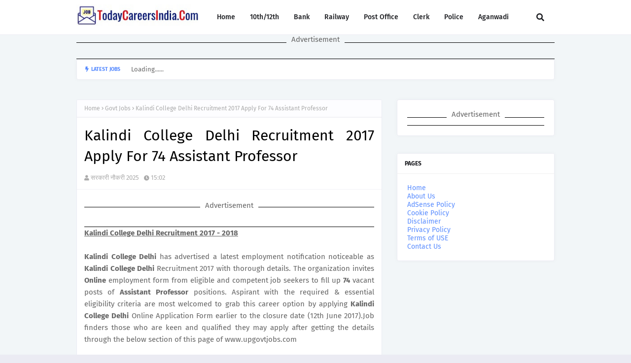

--- FILE ---
content_type: text/html; charset=utf-8
request_url: https://www.google.com/recaptcha/api2/aframe
body_size: 250
content:
<!DOCTYPE HTML><html><head><meta http-equiv="content-type" content="text/html; charset=UTF-8"></head><body><script nonce="PNR6oz7DOqRoYT2C7Cl-EQ">/** Anti-fraud and anti-abuse applications only. See google.com/recaptcha */ try{var clients={'sodar':'https://pagead2.googlesyndication.com/pagead/sodar?'};window.addEventListener("message",function(a){try{if(a.source===window.parent){var b=JSON.parse(a.data);var c=clients[b['id']];if(c){var d=document.createElement('img');d.src=c+b['params']+'&rc='+(localStorage.getItem("rc::a")?sessionStorage.getItem("rc::b"):"");window.document.body.appendChild(d);sessionStorage.setItem("rc::e",parseInt(sessionStorage.getItem("rc::e")||0)+1);localStorage.setItem("rc::h",'1768936565595');}}}catch(b){}});window.parent.postMessage("_grecaptcha_ready", "*");}catch(b){}</script></body></html>

--- FILE ---
content_type: text/javascript; charset=UTF-8
request_url: https://www.todaycareersindia.com/feeds/posts/default?alt=json-in-script&max-results=6&callback=jQuery112405429278798811201_1768936559626&_=1768936559627
body_size: 38571
content:
// API callback
jQuery112405429278798811201_1768936559626({"version":"1.0","encoding":"UTF-8","feed":{"xmlns":"http://www.w3.org/2005/Atom","xmlns$openSearch":"http://a9.com/-/spec/opensearchrss/1.0/","xmlns$blogger":"http://schemas.google.com/blogger/2008","xmlns$georss":"http://www.georss.org/georss","xmlns$gd":"http://schemas.google.com/g/2005","xmlns$thr":"http://purl.org/syndication/thread/1.0","id":{"$t":"tag:blogger.com,1999:blog-4008108700987468765"},"updated":{"$t":"2026-01-20T16:45:40.711+05:30"},"category":[{"term":"Govt Jobs"},{"term":"Graduation"},{"term":"12th"},{"term":"Post Graduation Degree"},{"term":"10th"},{"term":"Diploma"},{"term":"Engineering Degree"},{"term":"Clerk"},{"term":"ITI"},{"term":"Teaching Jobs"},{"term":"8th"},{"term":"Graduation Degree"},{"term":"Stenographer"},{"term":"Court Jobs"},{"term":"DEO"},{"term":"PG-Diploma"},{"term":"Bank Jobs"},{"term":"Defence"},{"term":"Staff Nurse"},{"term":"Power Generation Jobs"},{"term":"Rural Development Officer"},{"term":"Collector Office"},{"term":"Municipal Corporation"},{"term":"Computer Operator"},{"term":"Police Jobs"},{"term":"5th"},{"term":"Supervisor"},{"term":"Railway Jobs"},{"term":"Bachelors Degree"},{"term":"App Download"},{"term":"District Court"},{"term":"7th"},{"term":"APK Download"},{"term":"Ministry of Defence"},{"term":"State Road Transport Corporation"},{"term":"PSC Jobs"},{"term":"Apply Now"},{"term":"Forest Department"},{"term":"Indian Institute of Technology"},{"term":"Cricket"},{"term":"Metro Rail"},{"term":"Sainik School"},{"term":"MTS"},{"term":"National Institute of Technology"},{"term":"Live Match"},{"term":"Private Jobs"},{"term":"NRHM Jobs"},{"term":"ICC Champions Trophy 2025"},{"term":"Zilla Parishad"},{"term":"All India Institute of Medical Sciences"},{"term":"Pg Diploma"},{"term":"Check your Name in PM Awas Yojana List 2025"},{"term":"How To Apply For Security Guard Jobs"},{"term":"Zila Panchayat"},{"term":"Duolingo App"},{"term":"Free Laptop Yojana 2025"},{"term":"Master Degree"},{"term":"Ordnance Factory"},{"term":"SSSC Jobs"},{"term":"Antivirus - Cleaner + VPN"},{"term":"How to Apply"},{"term":"Learn English with Duolingo"},{"term":"National Health Mission"},{"term":"SSC Jobs"},{"term":"Ultimate Protection and Performance Booster for Your Mobile"},{"term":"4th"},{"term":"9th"},{"term":"Forest Jobs"},{"term":"Income Tax Department"},{"term":"Staff Selection Commission"},{"term":"Chief Medical and Health Officer"},{"term":"District Cooperative Central Bank Limited"},{"term":"Office of the District Judge"},{"term":"Patwari Jobs"},{"term":"Public Works Department"},{"term":"Best free video calling apps"},{"term":"Cantonment Board"},{"term":"District Health Society"},{"term":"Government Jobs"},{"term":"Live TV"},{"term":"Maharashtra Govt Jobs"},{"term":"Regional Institute of Education"},{"term":"Teachers Recruitment Board"},{"term":"Typist"},{"term":"Uttar Pradesh Govt Jobs"},{"term":"West Bengal Govt Jobs"},{"term":"Admit Card"},{"term":"Directorate of Health Services"},{"term":"District \u0026 Sessions Judge"},{"term":"Government Medical College"},{"term":"Principal District Court"},{"term":"6th"},{"term":"B.Sc"},{"term":"Collectorate"},{"term":"District Education Office"},{"term":"District Panchayat"},{"term":"Odisha Govt Jobs"},{"term":"Office of the District Magistrate"},{"term":"SSB"},{"term":"Samagra Shiksha"},{"term":"Zila Parishad"},{"term":"B.E."},{"term":"B.Tech"},{"term":"Collectorate Office"},{"term":"Commercial Tax Department"},{"term":"Directorate of Education"},{"term":"Health \u0026 Family Welfare Department"},{"term":"How To Download"},{"term":"Naval Dockyard"},{"term":"Office of the Sub Divisional officer"},{"term":"Punjab Govt Jobs"},{"term":"Rajasthan Govt Jobs"},{"term":"Agricultural Technology Management Agency"},{"term":"Apply For PM Awas Yojana"},{"term":"Banaras Hindu University"},{"term":"Central Railway"},{"term":"Chief District Medical Officer"},{"term":"Chief Medical Officer of Health"},{"term":"Civil Court"},{"term":"Collector Office Chhindwara"},{"term":"Delhi Public Library"},{"term":"Department of Fisheries"},{"term":"Department of Health"},{"term":"Department of Posts"},{"term":"District Medical \u0026 Health Officer"},{"term":"District and Sessions Court"},{"term":"Download \u0026 Install APK"},{"term":"Download App Now"},{"term":"Eastern Coalfields Limited"},{"term":"Electricity Department"},{"term":"Family Court"},{"term":"General Administration Department"},{"term":"Gujarat Govt Jobs"},{"term":"Haryana Govt Jobs"},{"term":"Indbank Merchant Banking Services Limited"},{"term":"Institute of Seismological Research"},{"term":"Jammu Govt Jobs"},{"term":"Jhansi Cantonment Board"},{"term":"Kannur International Airport Limited"},{"term":"Karnataka Antibiotics \u0026 Pharmaceuticals Limited"},{"term":"Karnataka Govt Jobs"},{"term":"Kendriya Vidyalaya"},{"term":"Kerala Electrical \u0026 Allied Engineering Co. Ltd"},{"term":"MBA"},{"term":"Madhya Pradesh Govt Jobs"},{"term":"Mahila Arthik Vikas Mahamandal"},{"term":"Music App with No Ads \u0026 Listen Offline"},{"term":"National Institute of Biologicals"},{"term":"Naval Ship Repair Yard"},{"term":"Office of the Block Development Officer"},{"term":"Office of the Commissioner"},{"term":"Post Office"},{"term":"Rajasthan Police"},{"term":"Sainik School Kalikiri"},{"term":"Sainik School Rewa"},{"term":"Sarva Shiksha Abhiyan"},{"term":"Space Applications Centre"},{"term":"Telangana Govt Jobs"},{"term":"University of Delhi"},{"term":"V.O.CHIDAMBARANAR PORT TRUST"},{"term":"Water Resource Department"},{"term":"Western Coalfields Limited"},{"term":"download and install"},{"term":"7\/12 Extract"},{"term":"Aeronautical Development Agency"},{"term":"Agartala Smart City Limited"},{"term":"Agriculture Department"},{"term":"All Channels in One App"},{"term":"All India Institute of Speech and Hearing"},{"term":"Andhra Pradesh Public Service Commission"},{"term":"Andhra Pradesh State Cooperative Bank Limited"},{"term":"Arunachal Pradesh Police"},{"term":"Assam Electricity Grid Corporation Limited"},{"term":"Assam Gas Company Limited"},{"term":"Assam Rural Infrastructure and Agricultural Services"},{"term":"Assam State Rural Livelihoods Mission"},{"term":"Assam University"},{"term":"Assam Urban Infrastructure Investment Program"},{"term":"B.Com"},{"term":"Bangalore Metropolitan Transport Corporation"},{"term":"Baranagar Municipality"},{"term":"Barasat Municipality"},{"term":"Bharat Earth Movers Limited"},{"term":"Bharat Petro Resources Limited"},{"term":"Bharatiya Nabhikiya Vidyut Nigam Limited"},{"term":"Bhartiya Rail Bijlee Company Limited"},{"term":"Bhopal Gas Tragedy Relief and Rehabilitation"},{"term":"Border Roads Organisation"},{"term":"Brahmaputra Cracker and Polymer Limited"},{"term":"Broadcast Engineering Consultants India Limited"},{"term":"Budge Budge Municipality"},{"term":"Calcutta High Court"},{"term":"Can Fin Homes Limited"},{"term":"Cantonment Board Ambala"},{"term":"Cantonment Board Babina"},{"term":"Cantonment Board Chennai"},{"term":"Cantonment Board Kamptee"},{"term":"Cantonment Board Ramgarh"},{"term":"Central Building Research Institute"},{"term":"Central Employment Exchange"},{"term":"Central Institute of Fisheries Technology"},{"term":"Central Medical Services Society"},{"term":"Central Plantation Crops Research Institute"},{"term":"Central University of Himachal Pradesh"},{"term":"Central University of Tamil Nadu"},{"term":"Centre for Cellular and Molecular Biology"},{"term":"Centre for Materials for Electronics Technology"},{"term":"Chalo App"},{"term":"Chhattisgarh High Court"},{"term":"Chhattisgarh State Power Holding Company Limited"},{"term":"Coal India Limited"},{"term":"Cochin Port Trust"},{"term":"Coconut Development Board"},{"term":"Collector \u0026 District Magistrate"},{"term":"Collector Office Jabalpur"},{"term":"Collector Office Jhabua"},{"term":"Collector Office Mahasamund"},{"term":"Collector Office Narsinghpur"},{"term":"Collector Office Surajpur"},{"term":"Collector Office Vidisha"},{"term":"Collectorate Gajapati"},{"term":"Create Beautiful Designs with These Malayalam Text \u0026 Photo Editor Apps"},{"term":"Delhi Development Authority"},{"term":"Delhi District Court"},{"term":"Delhi Judicial Academy"},{"term":"Delhi Police"},{"term":"Delhi State Cancer Institute"},{"term":"Delhi Technological University"},{"term":"Delhi University"},{"term":"Department of AYUSH"},{"term":"Department of Animal Husbandry"},{"term":"Department of Atomic Energy"},{"term":"Department of Environment and Forests"},{"term":"Department of Food \u0026 Public Distribution"},{"term":"Department of Health and Family Welfare"},{"term":"Department of Industrial Policy \u0026 Promotion"},{"term":"Department of Information Technology"},{"term":"Department of Legal Affairs"},{"term":"Department of Personnel \u0026 Administrative Reforms"},{"term":"Department of Transport"},{"term":"Development Management Institute"},{"term":"Diesel Loco Modernisation Works"},{"term":"Directorate General of Health Services"},{"term":"Directorate of Aviation"},{"term":"Directorate of Economics and Statistics"},{"term":"Directorate of Fisheries"},{"term":"Directorate of Health \u0026 Family Welfare"},{"term":"Directorate of Plant Protection"},{"term":"Directorate of Prosecution"},{"term":"Directorate of Rural Development"},{"term":"Directorate of Women and Child Development"},{"term":"District \u0026 Session Court"},{"term":"District Administration"},{"term":"District Basic Education Officer"},{"term":"District Child Protection Unit"},{"term":"District Court Balangir"},{"term":"District Court Balasore"},{"term":"District Court Boudh"},{"term":"District Court Chandigarh"},{"term":"District Court Coimbatore"},{"term":"District Court Faridabad"},{"term":"District Court Kendrapara"},{"term":"District Court Kurukshetra"},{"term":"District Court Moga"},{"term":"District Court Nuapada"},{"term":"District Court Raipur"},{"term":"District Court Rewari"},{"term":"District Court Rupnagar"},{"term":"District Court Sivagangai"},{"term":"District Magistrate"},{"term":"District Project Livelihood College Society"},{"term":"District Selection Committee Visakhapatnam"},{"term":"Dr. Yashwant Singh Parmar University of Horticulture and Forestry"},{"term":"Driver Jobs"},{"term":"ESAF Small Finance Bank"},{"term":"Education Department"},{"term":"Education Recruitment Board Punjab"},{"term":"FACT RCF Building Products Limited"},{"term":"Fire And Emergency Services"},{"term":"General Insurance Corporation"},{"term":"General Insurance Corporation of India"},{"term":"Giridih"},{"term":"Goa State Infrastructure Development Corporation Limited"},{"term":"Goa University"},{"term":"Government Medical College \u0026 Hospital"},{"term":"Govt Scheme"},{"term":"Greater Chennai Corporation"},{"term":"Gujarat Cancer \u0026 Research Institute"},{"term":"Gujarat Environment Management Institute"},{"term":"Gujarat Police"},{"term":"Gujarat Public Service Commission"},{"term":"Gujarat Social Infrastructure Development Society"},{"term":"Gujarat State Civil Supplies Corporation Limited"},{"term":"Gujarat University"},{"term":"Guru Jambheshwar University of Science and Technology"},{"term":"Guru Nanak Dev University"},{"term":"HLL Lifecare Limited"},{"term":"Haldia Development Authority"},{"term":"Haryana State Health Resource Centre"},{"term":"Health Department"},{"term":"Himachal Pradesh Police"},{"term":"Himachal Pradesh State Electricity Board"},{"term":"Hindustan Aeronautics Limited"},{"term":"Hindustan Salts Limited"},{"term":"Horticulture Department Haryana"},{"term":"Hospital Services Consultancy Corporation Limited"},{"term":"How to Monitor Your Child’s Phone with AirDroid Kids"},{"term":"ICICI Bank"},{"term":"IFCI Infrastructure Development Limited"},{"term":"ITI Limited"},{"term":"India Infrastructure Finance Company Limited"},{"term":"India Trade Promotion Organisation"},{"term":"Indian Agricultural Research Institute"},{"term":"Indian Army"},{"term":"Indian Bank"},{"term":"Indian Council of Medical Research"},{"term":"Indian Council of Social Science Research"},{"term":"Indian Institute of Foreign Trade"},{"term":"Indian Institute of Management"},{"term":"Indian Institute of Millets Research"},{"term":"Indian Institute of Science"},{"term":"Indian Institute of Spices Research"},{"term":"Indian Institute of Vegetable Research"},{"term":"Indian Institutes of Technology"},{"term":"Indian Maritime University"},{"term":"Indian Museum"},{"term":"Indian Railway Finance Corporation Limited"},{"term":"Indian Railway Stations Development Corporation Limited"},{"term":"Indian Rare Earths Limited"},{"term":"Indian Space Research Organisation"},{"term":"Indira Gandhi Centre for Atomic Research"},{"term":"Indira Gandhi National Open University"},{"term":"Information Kerala Mission"},{"term":"Institute of Bioresources and Sustainable Development"},{"term":"Institute of Himalayan Bioresource Technology"},{"term":"Instrumentation Limited"},{"term":"Insurance Regulatory and Development Authority of India"},{"term":"Jashpur"},{"term":"Jharkhand Public Service Commission"},{"term":"Jharkhand State AIDS Control Society"},{"term":"KSRTC Live Bus Tracking App"},{"term":"Kamarajar Port Limited"},{"term":"Karnataka Public Works Department"},{"term":"Karnataka State Human Rights Commission"},{"term":"Kerala Feeds Limited"},{"term":"Kerala Financial Corporation"},{"term":"Kerala Police"},{"term":"Kerala Road Fund Board"},{"term":"Kerala State Biodiversity Board"},{"term":"Kerala State Electronics Development Corporation Limited"},{"term":"Kerala State Planning Board"},{"term":"Knowledge Consortium of Gujarat"},{"term":"Laptop Scheme"},{"term":"Law Degree"},{"term":"M.Sc"},{"term":"MBBS"},{"term":"MOIL Limited"},{"term":"Madhya Pradesh Commercial Tax Appeal Board"},{"term":"Madhya Pradesh Paschim Kshetra Vidyut Vitaran Company Limited"},{"term":"Madhya Pradesh Rural Road Development Authority"},{"term":"Mahanagar Telephone Nigam Limited"},{"term":"Maharaja Sayajirao University of Baroda"},{"term":"Maharashtra Education Society"},{"term":"Maharashtra Industrial Development Corporation"},{"term":"Maharashtra State Seeds Corporation Limited"},{"term":"Mahatma Phule Krishi Vidyapeeth"},{"term":"Make New Friends Online Chat and Go Live on This Social Safe App"},{"term":"Malayalam Movies App Download Free"},{"term":"Manipur State Power Company Limited"},{"term":"Medical \u0026 Family Welfare"},{"term":"Meghalaya Police"},{"term":"Metals and Minerals Trading Corporation of India"},{"term":"Military Hospital Jabalpur"},{"term":"Ministry of Commerce \u0026 Industries"},{"term":"Ministry of Finance"},{"term":"Ministry of Home Affairs"},{"term":"Ministry of Micro Small and Medium Enterprises"},{"term":"Mormugao Port Trust"},{"term":"Motilal Nehru National Institute of Technology"},{"term":"NAC"},{"term":"Nagpur Municipal Corporation"},{"term":"Nanded Waghala City Municipal Corporation"},{"term":"National AIDS Research Institute"},{"term":"National Agriculture Cooperative Marketing Federation of India Ltd"},{"term":"National Capital Region Planning Board"},{"term":"National Council of Science Museums"},{"term":"National Defence Academy"},{"term":"National Geophysical Research Institute"},{"term":"National Highways \u0026 Infrastructure Development Corporation Limited"},{"term":"National Institute for Empowerment of Persons with Multiple Disabilities"},{"term":"National Institute of Biomedical Genomics"},{"term":"National Institute of Epidemiology"},{"term":"National Institute of Food Technology Entrepreneurship and Management"},{"term":"National Institute of Foundry and Forge Technology"},{"term":"National Institute of Health and Family Welfare"},{"term":"National Institutes of Technology"},{"term":"National Insurance Company Limited"},{"term":"National Judicial Academy"},{"term":"National Medicinal Plants Board"},{"term":"National Metallurgical Laboratory"},{"term":"National Physical Laboratory"},{"term":"National School of Drama"},{"term":"National Urban Livelihood Mission"},{"term":"New Mangalore Port Trust"},{"term":"Numaligarh Refinery Limited"},{"term":"Odisha Biodiversity Board"},{"term":"Odisha Coal and Power Limited"},{"term":"Odisha Power Generation Corporation"},{"term":"Office of The District Education Officer"},{"term":"Office of the Chief Medical Officer of Health"},{"term":"Office of the Deputy Commissioner"},{"term":"Ordnance Factory Chanda"},{"term":"Panchayati Raj Department"},{"term":"Panihati Municipality"},{"term":"Pawan Hans Limited"},{"term":"Planning Department"},{"term":"Principal Chief Commissioner of Income Tax"},{"term":"Public Health Department"},{"term":"Punjab Remote Sensing Centre"},{"term":"Punjab State Transmission Corporation Limited"},{"term":"Punjab State e-Governance Society"},{"term":"Punjab Urban Planning and Development Authority"},{"term":"Quarantine \u0026 Storage"},{"term":"Railway Recruitment Board"},{"term":"Rajasthan Grameen Aajeevika Vikas Parishad"},{"term":"Rajasthan Staff Selection Board"},{"term":"Rajasthan State Ganganagar Sugar Mills Limited"},{"term":"Rajiv Gandhi National Institute of Youth Development"},{"term":"Rajiv Gandhi Proudyogiki Vishwavidyalaya"},{"term":"Rajkot Municipal Corporation"},{"term":"Rashtriya Madhyamik Shiksha Abhiyan"},{"term":"Regional Centre For Urban And Environmental Studies"},{"term":"Regional Institute of Medical Sciences"},{"term":"Revenue Department"},{"term":"Rubber Board"},{"term":"Rural Development Department"},{"term":"Sahitya Akademi"},{"term":"Sainik School Bijapur"},{"term":"Sardarkrushinagar Dantiwada Agricultural University"},{"term":"Saugor Cantonment Board"},{"term":"Secretariat"},{"term":"Security Printing Press"},{"term":"Sikkim High Court"},{"term":"Silvassa Municipal Council"},{"term":"Small Industries Development Bank of India"},{"term":"Society for Applied Microwave Electronics Engineering \u0026 Research"},{"term":"South Africa vs New Zealand"},{"term":"South Central Railway"},{"term":"Sports Department"},{"term":"State Road Transportation"},{"term":"State Selection Board"},{"term":"Station Workshop EME"},{"term":"Survey of India"},{"term":"TV Channel"},{"term":"Tamil Nadu Forest Department"},{"term":"Tamil Nadu Veterinary and Animal Sciences University"},{"term":"Tamilnadu Minerals Limited"},{"term":"Tata Institute of Fundamental Research"},{"term":"Telangana State Power Generation Corporation Limited"},{"term":"Text \u0026 Photo Editor Apps"},{"term":"Textiles Committee"},{"term":"Tirunelveli District Court"},{"term":"Today Jobs"},{"term":"Transmission Corporation Of Andhra Pradesh Limited"},{"term":"Transport Department"},{"term":"United India Insurance Company Limited"},{"term":"University Of Kerala"},{"term":"University of Allahabad"},{"term":"Urban Development \u0026 Housing Department"},{"term":"Uttar Pradesh Public Service Commission"},{"term":"Uttar Pradesh State Rural Livelihoods Mission"},{"term":"Uttar Pradesh University of Medical Sciences"},{"term":"Uttarakhand Electricity Regulatory Commission"},{"term":"Uttarakhand Seeds and Tarai Development Corporation Limited"},{"term":"Uttarakhand Space Application Centre"},{"term":"Uttarakhand University of Horticulture \u0026 Forestry"},{"term":"Vegetable and Fruit Promotion Council Keralam"},{"term":"Vidhan Sabha Secretariat"},{"term":"Vigyan Prasar"},{"term":"West Bengal State Health \u0026 Family Welfare Samiti"},{"term":"Yubo App"},{"term":"Zila Panchayat Bastar"},{"term":"Zila Panchayat Durg"},{"term":"Zila Panchayat Kondagaon"},{"term":"Zila Panchayat Mahasamund"},{"term":"Zila Panchayat Narayanpur"},{"term":"Zila Panchayat Raigarh"},{"term":"Zila Panchayat Raipur"},{"term":"Zilla Panchayat"},{"term":"11 Corps Zone WKSP"},{"term":"14 Field Ammunition Depot"},{"term":"15 Field Ammunition Depot"},{"term":"16 Field Ammunition Depot"},{"term":"1st Semi-Final"},{"term":"2nd Semi-Final"},{"term":"3 EME Centre"},{"term":"33 Field Ammunition Depot"},{"term":"352 (I) Supply Platoon ASC"},{"term":"42 Coy ASC (Supply)"},{"term":"45 Company ASC (Supply) Type 'B'"},{"term":"7\/12 Online Download"},{"term":"A\u0026N State Sports Council"},{"term":"A.P. Mahesh Co-operative Urban Bank Limited"},{"term":"A.P.Vaidya Vidhana Parishad Hospital"},{"term":"AAI Cargo Logistics and Allied Services Company Limited"},{"term":"AI Airport Services Limited"},{"term":"Aastha Vidya Mandir English Medium School"},{"term":"Aavantika Gas Limited"},{"term":"Abhyudaya Co-operative Bank Limited"},{"term":"Academy of Scientific \u0026 Innovative Research"},{"term":"Acharya N.G. Ranga Agricultural University"},{"term":"Acharya N.G.Ranga Agricultural University"},{"term":"Acharya Nagarjuna University"},{"term":"Acharyashree Bhikshu Govt Hospital"},{"term":"Adarsha Vidyalaya Sangathan Assam"},{"term":"Additional Skill Acquisition Programme"},{"term":"Adi Dravidar and Tribal Welfare Department"},{"term":"Adilabad District Court"},{"term":"Administration Department"},{"term":"Advanced Centre for Treatment"},{"term":"Advanced Centre for Treatment Research and Education in Cancer"},{"term":"Advanced Materials and Processes Research Institute"},{"term":"Advocate General Office Punjab"},{"term":"Advocate General for Karnataka"},{"term":"Aeronautical Development Establishment"},{"term":"Afghanistan vs Australia"},{"term":"Afghanistan vs England"},{"term":"Afghanistan vs South Africa"},{"term":"Agartala Municipal Corporation"},{"term":"Agharkar Research Institute"},{"term":"Agra Municipal Corporation"},{"term":"Agricultural Scientists Recruitment Board"},{"term":"Agricultural and Processed Food Products Export Development Authority"},{"term":"Agriculture \u0026 Animal Husbandry Corporation"},{"term":"Agriculture Department Punjab"},{"term":"Agriculture Insurance Company of India"},{"term":"Agriculture Insurance Company of India Limited"},{"term":"Agriculture Produce Market Committee"},{"term":"Ahmedabad District Co-Operative Bank"},{"term":"Ahmednagar Cantonment Board"},{"term":"Ahmednagar District Central Co-operative Bank Limited"},{"term":"Air Force School"},{"term":"Air India"},{"term":"Air India Air Transport Services Limited"},{"term":"Air India Engineering Services Limited"},{"term":"Air India Express Limited"},{"term":"Air India Limited"},{"term":"Airline Allied Services Limited"},{"term":"Airports Authority of India"},{"term":"Airports Economic Regulatory Authority"},{"term":"Airports Economic Regulatory Authority of India"},{"term":"Akola-Washim District Central Cooperative Bank Ltd"},{"term":"Aligarh Muslim University"},{"term":"Alipurduar District"},{"term":"All Assamese Movies App"},{"term":"All Channels in One Application"},{"term":"All India Council for Technical Education"},{"term":"All India Institute of Ayurveda"},{"term":"All India Radio"},{"term":"Allahabad Bank"},{"term":"Allahabad Cantonment Board"},{"term":"Allahabad High Court"},{"term":"Alleppey Co-operative Spinning Mills Limited"},{"term":"Alliance Air Aviation Limited"},{"term":"Amazon"},{"term":"Amdavad Municipal Corporation"},{"term":"Ammunition Factory Khadki"},{"term":"Amravati Zilla Parishad"},{"term":"Amul"},{"term":"Anand Agricultural University"},{"term":"Anand District"},{"term":"Anantapur District Cooperative Central Bank Limited"},{"term":"Anantapur District Court"},{"term":"Ananthapuramu"},{"term":"Andaman \u0026 Nicobar Administration"},{"term":"Andaman \u0026 Nicobar Islands Institute of Medical Sciences"},{"term":"Andaman \u0026 Nicobar Police"},{"term":"Andaman \u0026 Nicobar State Ayush Society"},{"term":"Andaman \u0026 Nicobar State Cooperative Bank Limited"},{"term":"Andaman \u0026 Nicobar State Sports Council"},{"term":"Andaman \u0026 Nicobar Transport Department"},{"term":"Andaman Public Works Department"},{"term":"Andaman and Nicobar Administration"},{"term":"Andaman and Nicobar Islands Institute of Medical Sciences"},{"term":"Andaman and Nicobar Islands Integrated Development Corporation Limited"},{"term":"Andhra Bank"},{"term":"Andhra Pradesh"},{"term":"Andhra Pradesh Animal Husbandry Department"},{"term":"Andhra Pradesh Capital Region Development Authority"},{"term":"Andhra Pradesh Endowments Department"},{"term":"Andhra Pradesh Forest Department"},{"term":"Andhra Pradesh Grama\/Ward Sachivalayam"},{"term":"Andhra Pradesh High Court"},{"term":"Andhra Pradesh Mahesh Co-operative Urban Bank Limited"},{"term":"Andhra Pradesh Medical Services Recruitment Board"},{"term":"Andhra Pradesh Mineral Development Corporation Limited"},{"term":"Andhra Pradesh Police Department"},{"term":"Andhra Pradesh Police Recruitment Board"},{"term":"Andhra Pradesh Power Generation Corporation Limited"},{"term":"Andhra Pradesh Prisons Department"},{"term":"Andhra Pradesh Road Development Corporation"},{"term":"Andhra Pradesh Social Welfare Residential Educational Institutions Society"},{"term":"Andhra Pradesh State Beverage Corporation Limited"},{"term":"Andhra Pradesh State Civil Supplies Corporation Limited"},{"term":"Andhra Pradesh State Co-Operative Bank Limited"},{"term":"Andhra Pradesh State Disaster Response \u0026 Fire Services"},{"term":"Andhra Pradesh State Energy Efficiency Development Corporation Limited"},{"term":"Andhra Pradesh State Financial Corporation"},{"term":"Andhra Pradesh State Housing Corporation Limited"},{"term":"Andhra Pradesh State Level Police Recruitment Board"},{"term":"Andhra Pradesh State Road Transport Corporation"},{"term":"Andhra Pradesh Vaidya Vidhana Parishad"},{"term":"Andhra Pragathi Grameena Bank"},{"term":"Andhra University"},{"term":"Andrew Yule and Company Limited"},{"term":"Animal Husbandry \u0026 Veterinary Department"},{"term":"Animal Husbandry Department"},{"term":"Animal Resources Development Department"},{"term":"Animal Welfare Board of India"},{"term":"Animal and Fisheries Resource Department"},{"term":"Anna University"},{"term":"Anywhere"},{"term":"Apna Sahakari Bank Limited"},{"term":"Appellate Tribunal for Electricity"},{"term":"Apply for Driver Job for 8th\/10th Pass"},{"term":"Apply for Driver Jobs"},{"term":"Arasu Rubber Corporation Limited"},{"term":"Aravali Power Company Private Limited"},{"term":"Archaeological Survey of India"},{"term":"Ariyalur District Court"},{"term":"Armament Research \u0026 Development Establishment"},{"term":"Armed Forces Medical College"},{"term":"Armed Forces Medical Services"},{"term":"Armed Forces Medical Stores Depot"},{"term":"Armed Forces Tribunal"},{"term":"Armoured Vehicles Nigam Limited"},{"term":"Army Ordnance Corps centre"},{"term":"Army Public School"},{"term":"Army Welfare Education Society"},{"term":"Artificial Limbs Manufacturing Corporation of India"},{"term":"Artillery Centre"},{"term":"Aruna Asaf Ali Hospital Delhi"},{"term":"Arunachal Police Housing \u0026 Welfare Corporation Limited"},{"term":"Arunachal Pradesh Public Service Commission"},{"term":"Arunachal Pradesh Staff Selection Board"},{"term":"Arunachal Pradesh State Legal Services Authority"},{"term":"Arunachal State Rural Livelihoods Mission"},{"term":"Arwal"},{"term":"Aryabhatta Geo-informatics \u0026 Space Application Centre"},{"term":"Asansol Municipal Corporation"},{"term":"Ashokenagar Kalyangarh Municipality"},{"term":"Assam Administrative Staff College"},{"term":"Assam Agriculture University"},{"term":"Assam Co-operative Apex Bank Limited"},{"term":"Assam Cooperative Apex Bank"},{"term":"Assam Direct Recruitment Commission"},{"term":"Assam Electricity Regulatory Commission"},{"term":"Assam Electronics Development Corporation Limited"},{"term":"Assam Foreigners Tribunal"},{"term":"Assam Forest Department"},{"term":"Assam Gramin Vikash Bank"},{"term":"Assam Higher Secondary Education Council"},{"term":"Assam Legislative Assembly"},{"term":"Assam Live TV Channels"},{"term":"Assam Petro-Chemicals Limited"},{"term":"Assam Power Distribution Company Limited"},{"term":"Assam Power Generation Corporation Limited"},{"term":"Assam Project on Forest and Biodiversity Conservation Society"},{"term":"Assam Public Service Commission"},{"term":"Assam Rifles"},{"term":"Assam Science Technology And Environment Council"},{"term":"Assam Skill Development Mission"},{"term":"Assam State Aids Control Society"},{"term":"Assam State Blood Transfusion Council"},{"term":"Assam State Commission for Protection of Child Rights"},{"term":"Assam State Disaster Management Authority"},{"term":"Assam State Election Commission"},{"term":"Assam State Housing Board"},{"term":"Assam State Public Finance Institutional Reforms"},{"term":"Assam State Rural Livelihood Mission Society"},{"term":"Assam State Textbook Production \u0026 Publication Corporation Limited"},{"term":"Assam State Transport Corporation"},{"term":"Assam Tea Employees Provident Fund Organization"},{"term":"Assam financial corporation"},{"term":"Assamese Movies App Download"},{"term":"Atomic Energy Education Society"},{"term":"Atomic Energy Regulatory Board"},{"term":"Atomic Minerals Directorate for Exploration \u0026 Research"},{"term":"Aurangabad Cantonment Board"},{"term":"Aurangabad Municipal Corporation"},{"term":"Aurangabad Police"},{"term":"Australia vs England"},{"term":"Australia vs South Africa"},{"term":"Axis Bank"},{"term":"B.ED"},{"term":"B.Sc.B.Ed"},{"term":"BCG Vaccine Laboratory"},{"term":"BEL Optronic Devices Limited"},{"term":"BEML Limited"},{"term":"BOB Financial Solutions Limited"},{"term":"Baba Farid University of Health Sciences"},{"term":"Baba Ghulam Shah Badshah University"},{"term":"Baba Saheb Ambedkar Medical College and Hospital"},{"term":"Babasaheb Ambedkar Research and Training Institute"},{"term":"Babasaheb Bhimarao Ambedkar University"},{"term":"Backward Classes Welfare Department"},{"term":"Badamibagh Cantonment Board"},{"term":"Bageshwar District"},{"term":"Bal Vikas Seva Evam Pustahar Vibhag"},{"term":"Balmer Lawrie \u0026 Company Limited"},{"term":"Baloda Bazar"},{"term":"Balurghat Municipality"},{"term":"Banaras Locomotive Works"},{"term":"Banas Bank"},{"term":"Banda University of Agriculture and Technology"},{"term":"Bangalore City Civil Court"},{"term":"Bangalore City Health \u0026 Family Welfare Society"},{"term":"Bangalore District Central Cooperative Bank Limited"},{"term":"Bangalore Electricity Supply Company"},{"term":"Bangalore Electricity Supply Company Limited"},{"term":"Bangalore Metro Rail Corporation Limited"},{"term":"Bangalore Water Supply and Sewerage Board"},{"term":"Bangla Live TV Channels for Free"},{"term":"Bangladesh vs India"},{"term":"Bangladesh vs New Zealand"},{"term":"Bank Note Paper Mill India Private Limited"},{"term":"Bank Note Press"},{"term":"Bank Of India"},{"term":"Bank of Baroda"},{"term":"Bank of Maharashtra"},{"term":"BankJobs"},{"term":"Bankura Municipality"},{"term":"Bardhaman Zilla Parishad"},{"term":"Barkatullah University Bhopal"},{"term":"Baroda UP Bank"},{"term":"Baruipur Municipality"},{"term":"Basic Education Council"},{"term":"Bassein Catholic Cooperative Bank Limited"},{"term":"Belagavi District Co-operative Milk Producers Societies Union Limited"},{"term":"Bemetara District Court"},{"term":"Bengali Movies App Download"},{"term":"Bengali Movies App Download Free On Your Mobile"},{"term":"Best Free Voice Typing Apps"},{"term":"Best Videocall Apps"},{"term":"Bhabha Atomic Research Centre"},{"term":"Bhagalpur Smart City Limited"},{"term":"Bhagat Phool Singh Government Medical College"},{"term":"Bhagat Phool Singh Mahila Vishwavidyalaya"},{"term":"Bhagwan Mahavir Hospital"},{"term":"Bhagwati Products Limited"},{"term":"Bhakra Beas Management Board"},{"term":"Bharat Broadband Network Limited"},{"term":"Bharat Coking Coal Limited"},{"term":"Bharat Dynamics Limited"},{"term":"Bharat Electronics Limited"},{"term":"Bharat Heavy Electricals Limited"},{"term":"Bharat Immunologicals \u0026 Biologicals Corporation Limited"},{"term":"Bharat Petroleum Corporation Limited"},{"term":"Bharat Sanchar Nigam Limited"},{"term":"Bharathidasan University"},{"term":"Bharatiya Reserve Bank Note Mudran Private Limited"},{"term":"Bharatpur District Court"},{"term":"Bhartiya Mahila Bank Limited"},{"term":"Bhartiya Pashupalan Nigam Limited"},{"term":"Bharuch Dahej Railway Company Limited"},{"term":"Bhaskaracharya National Institute for Space Applications and Geo-informatics"},{"term":"Bhatpara Municipality"},{"term":"Bhavnagar Municipal Corporation"},{"term":"Bhilai Steel Plant"},{"term":"Bhiwandi Nizampur City Municipal Corporation"},{"term":"Bhopal District"},{"term":"Bhopal Memorial Hospital and Research Centre"},{"term":"Bhubaneswar Development Authority"},{"term":"Bhubaneswar Municipal Corporation"},{"term":"Bidar District Court"},{"term":"Bihar Administrative Reforms Mission Society"},{"term":"Bihar Agricultural College"},{"term":"Bihar Agricultural University"},{"term":"Bihar Agriculture Management \u0026 Extension Training Institute"},{"term":"Bihar Central Selection Board of Constable"},{"term":"Bihar Combined Entrance Competitive Examination Board"},{"term":"Bihar Education Project"},{"term":"Bihar Electricity Regulatory Commission"},{"term":"Bihar Gram Swaraj Yojna Society"},{"term":"Bihar Health Department"},{"term":"Bihar Industrial Area Development Authority"},{"term":"Bihar Medical Services \u0026 Infrastructure Corporation Limited"},{"term":"Bihar Museum Society"},{"term":"Bihar Police"},{"term":"Bihar Police Sub-ordinate Services Commission"},{"term":"Bihar Police Subordinate Service Commission"},{"term":"Bihar Public Service Commission"},{"term":"Bihar Rural Livelihoods Promotion Society"},{"term":"Bihar School Examination Board"},{"term":"Bihar Staff Selection Commission"},{"term":"Bihar State Building Construction Corporation Limited"},{"term":"Bihar State Co-Operative Marketing Union Limited"},{"term":"Bihar State Co-Operative Marketing Union Ltd"},{"term":"Bihar State Co-operative Bank Limited"},{"term":"Bihar State Cooperative Marketing Union Limited"},{"term":"Bihar State Disaster Management Authority"},{"term":"Bihar State Education Finance Corporation Limited"},{"term":"Bihar State Electronics Development Corporation Limited"},{"term":"Bihar State Financial Corporation"},{"term":"Bihar State Food and Civil Supplies Corporation Limited"},{"term":"Bihar State Housing Board"},{"term":"Bihar State Milk Cooperative Federation Ltd"},{"term":"Bihar State Mining Corporation Limited"},{"term":"Bihar State Minority Financial Corporation Limited"},{"term":"Bihar State Pollution Control Board"},{"term":"Bihar State Power Holding Company Limited"},{"term":"Bihar State Road Development Corporation Limited"},{"term":"Bihar State Tourism Development Corporation"},{"term":"Bihar Swasthya Suraksha Samiti"},{"term":"Bihar Technical Service Commission"},{"term":"Bihar Urban Infrastructure Development Corporation"},{"term":"Bihar Urban Infrastructure Development Corporation Limited"},{"term":"Bihar Urban Infrastructure Development Corporation Ltd"},{"term":"Bihar Vidhan Parishad"},{"term":"Bihar Vidhan Sabha"},{"term":"Bihar Vidhan Sabha Sachivalaya"},{"term":"Biju Patnaik University of Technology"},{"term":"Bilaspur Collector Office"},{"term":"Birbal Sahni Institute of Palaeosciences"},{"term":"Birbhum District"},{"term":"Birbhum Zilla Parishad"},{"term":"Birla Industrial \u0026 Technological Museum"},{"term":"Birsa Agricultural University"},{"term":"Bisleri International Pvt. Ltd."},{"term":"Blinkit Delivery Job"},{"term":"Block Development Officer"},{"term":"Board of Apprenticeship Training"},{"term":"Board of Revenue Bihar"},{"term":"Board of Secondary Education"},{"term":"Board of Secondary Education Rajasthan"},{"term":"Board of school Education Haryana"},{"term":"Bodoland University"},{"term":"Boilers Department Andhra Pradesh"},{"term":"Bombay Engineer Group \u0026 Centre Kirkee"},{"term":"Bombay Management \u0026 Security Services"},{"term":"Border Security Force"},{"term":"Bose Institute"},{"term":"Botanical Survey of India"},{"term":"BrahMos Aerospace"},{"term":"Brahmaputra Valley Fertilizer Corporation Limited"},{"term":"Braithwaite \u0026 Company Limited"},{"term":"Bridge \u0026 Roof Co. (India) Ltd"},{"term":"Brihan Mumbai Municipal Corporation"},{"term":"Brihanmumbai Electric Supply and Transport Undertaking"},{"term":"Brihanmumbai Electricity Supply and Transport"},{"term":"Brihanmumbai Municipal Corporation"},{"term":"Britannia"},{"term":"Bundelkhand Institute of Engineering \u0026 Technology"},{"term":"Buniadpur Municipality"},{"term":"Burdwan Municipality"},{"term":"Burdwan University"},{"term":"Bureau Of Police Research \u0026 Development"},{"term":"Bureau of Civil Aviation Security"},{"term":"Bureau of Energy Efficiency"},{"term":"Bureau of Indian Standards"},{"term":"Bureau of Pharma Public Sector Undertakings of India"},{"term":"Burn Standard Company Limited"},{"term":"CSK"},{"term":"CSK Himachal Pradesh Krishi Vishvavidyalaya"},{"term":"Cabinet Secretariat"},{"term":"Calcom Vision Limited"},{"term":"Calcutta"},{"term":"Canara Bank"},{"term":"Canbank Factors"},{"term":"Canbank Factors Limited"},{"term":"Cantonment Board Agra"},{"term":"Cantonment Board Ahmedabad"},{"term":"Cantonment Board Ahmednagar"},{"term":"Cantonment Board Ajmer"},{"term":"Cantonment Board Allahabad"},{"term":"Cantonment Board Almora"},{"term":"Cantonment Board Amritsar"},{"term":"Cantonment Board Belagavi"},{"term":"Cantonment Board Belgaum"},{"term":"Cantonment Board Chakrata"},{"term":"Cantonment Board Clement Town"},{"term":"Cantonment Board Dagshai"},{"term":"Cantonment Board Dalhousie"},{"term":"Cantonment Board Dalhousie District Chamba"},{"term":"Cantonment Board Danapur"},{"term":"Cantonment Board Dehradun"},{"term":"Cantonment Board Dehu Road"},{"term":"Cantonment Board Dehuroad"},{"term":"Cantonment Board Delhi"},{"term":"Cantonment Board Jalandhar"},{"term":"Cantonment Board Jalapahar"},{"term":"Cantonment Board Jammu"},{"term":"Cantonment Board Jutogh"},{"term":"Cantonment Board Kanpur"},{"term":"Cantonment Board Lebong"},{"term":"Cantonment Board Morar"},{"term":"Cantonment Board Pachmarhi"},{"term":"Cantonment Board Ranikhet"},{"term":"Cantonment Board Roorkee"},{"term":"Cantonment Board Shahjahanpur"},{"term":"Cantonment Board Varanasi"},{"term":"Cantonment Board Wellington"},{"term":"Cantonment board Nasirabad"},{"term":"Canva"},{"term":"Capital City Development and Management Corporation Limited"},{"term":"Capital Region Development Authority"},{"term":"Captain of Ports Department"},{"term":"Catholic Syrian Bank"},{"term":"Cement Corporation of India Limited"},{"term":"Census of India"},{"term":"Cent Bank Home Finance Limited"},{"term":"Centbank Financial Services Limited"},{"term":"Center for Materials for Electronics Technology"},{"term":"Central Administrative Tribunal"},{"term":"Central Ammunition Depot"},{"term":"Central Arid Zone Research Institute"},{"term":"Central Bank of India"},{"term":"Central Board of Excise and Custom"},{"term":"Central Board of Indirect Taxes \u0026 Customs"},{"term":"Central Board of Secondary Education"},{"term":"Central Bureau of Investigation"},{"term":"Central Coalfields Limited"},{"term":"Central Cottage Industries Corporation of India Limited"},{"term":"Central Council for Research In Unani Medicine"},{"term":"Central Council for Research in Ayurvedic Sciences"},{"term":"Central Council for Research in Homeopathy"},{"term":"Central Council for Research in Siddha"},{"term":"Central Council of Homoeopathy"},{"term":"Central Drug Research Institute"},{"term":"Central Drugs Standard Control Organization"},{"term":"Central Electricity Authority"},{"term":"Central Electricity Regulatory Commission"},{"term":"Central Electrochemical Research Institute"},{"term":"Central Electronics Engineering Research Institute"},{"term":"Central Electronics Limited"},{"term":"Central Food Technological Research Institute"},{"term":"Central Glass and Ceramic Research Institute"},{"term":"Central Government Health Scheme"},{"term":"Central Ground Water Board"},{"term":"Central Industrial Security Force"},{"term":"Central Information Commission"},{"term":"Central Inland Fisheries Research Institute"},{"term":"Central Institute Of Plastic Engineering \u0026 Technology"},{"term":"Central Institute Of Plastics Engineering \u0026 Technology"},{"term":"Central Institute for Arid Horticulture"},{"term":"Central Institute for Research on Buffaloes"},{"term":"Central Institute of Agriculture Engineering"},{"term":"Central Institute of Classical Tamil"},{"term":"Central Institute of Educational Technology"},{"term":"Central Institute of Fisheries Education"},{"term":"Central Institute of Freshwater Aquaculture"},{"term":"Central Institute of Medicinal and Aromatic Plants"},{"term":"Central Institute of Mining and Fuel Research"},{"term":"Central Jail Durg"},{"term":"Central Jail Hospital"},{"term":"Central Jail Raipur"},{"term":"Central Jail Tihar"},{"term":"Central Leather Research Institute"},{"term":"Central Leprosy Teaching \u0026 Research Institute"},{"term":"Central Manufacturing Technology Institute"},{"term":"Central Marine Fisheries Research Institute"},{"term":"Central Ordnance Depot"},{"term":"Central Pollution Control Board"},{"term":"Central Power Distribution Company of AP Limited"},{"term":"Central Power Research Institute"},{"term":"Central Railside Warehouse Company Limited"},{"term":"Central Railside Warehouse Company Ltd"},{"term":"Central Research Institute for Dryland Agriculture"},{"term":"Central Reserve Police Force"},{"term":"Central Road Research Institute"},{"term":"Central Salt \u0026 Marine Chemicals Research Institute"},{"term":"Central Sanskrit University"},{"term":"Central School for Tibetans"},{"term":"Central Scientific Instruments Organisation"},{"term":"Central Selection Board"},{"term":"Central Selection Board of Constable"},{"term":"Central Silk Board"},{"term":"Central Social Welfare Board"},{"term":"Central Soil Salinity Research Institute"},{"term":"Central Tax \u0026 Central Excise Department"},{"term":"Central Tibetan School Administration"},{"term":"Central Tuber Crops Research Institute"},{"term":"Central University of Gujarat"},{"term":"Central University of Haryana"},{"term":"Central University of Jammu"},{"term":"Central University of Jharkhand"},{"term":"Central University of Karnataka"},{"term":"Central University of Orissa"},{"term":"Central University of Punjab"},{"term":"Central University of Rajasthan"},{"term":"Central University of South Bihar"},{"term":"Central Vehicle Depot"},{"term":"Central Vigilance Commission"},{"term":"Central Waqf Council"},{"term":"Central Warehousing Corporation"},{"term":"Central Water Commission"},{"term":"Centre For Cultural Resources And Training"},{"term":"Centre For Entrepreneurship Development Madhya Pradesh"},{"term":"Centre for Archaeological Studies \u0026 Training"},{"term":"Centre for Continuing Education Kerala"},{"term":"Centre for Development Studies"},{"term":"Centre for Development of Advanced Computing"},{"term":"Centre for Development of Imaging Technology"},{"term":"Centre for Development of Telematics"},{"term":"Centre for Excellence in Basic Sciences"},{"term":"Centre for Good Governance"},{"term":"Centre for Management Development"},{"term":"Centre for Marine Living Resources and Ecology"},{"term":"Centre for Railway Information Systems"},{"term":"Centre for Water Resources Development and Management"},{"term":"Certification Engineers International Limited"},{"term":"Chacha Nehru Bal Chikitsalaya"},{"term":"Champdany Municipality"},{"term":"Chamundeswari Electricity Supply Company Limited"},{"term":"Chandigarh"},{"term":"Chandigarh Administration"},{"term":"Chandigarh Administration Finance Department"},{"term":"Chandigarh Education Department"},{"term":"Chandigarh Housing Board"},{"term":"Chandigarh Industrial \u0026 Tourism Development Corporation Limited"},{"term":"Chandigarh Judicial Academy"},{"term":"Chandigarh Police"},{"term":"Chandigarh Smart City Limited"},{"term":"Chandigarh State Legal Services Authority"},{"term":"Chandigarh Transport Undertaking"},{"term":"Chandrapur District Central Co-Operative Bank"},{"term":"Chandrapur Municipal Corporation"},{"term":"Chatra"},{"term":"Chattisgarh State Legal Services Authority"},{"term":"Chattisgarh Vidhan Sabha Sachivalaya"},{"term":"Chaudhary Bansi Lal University"},{"term":"Chaudhary Charan Singh Haryana Agricultural University"},{"term":"Chaudhary Devi Lal University"},{"term":"Check Property Fair Value in Kerala"},{"term":"Chemicals \u0026 Petrochemicals Special Investment Regional Development Authority"},{"term":"Chenab Valley Power Projects (P) Ltd"},{"term":"Chennai City Civil Court"},{"term":"Chennai City Urban Health Mission"},{"term":"Chennai Metro Rail Limited"},{"term":"Chennai Metropolitan Development Authority"},{"term":"Chennai Metropolitan Water Supply and Sewerage Board"},{"term":"Chennai Petroleum Corporation Limited"},{"term":"Chennai Port Trust"},{"term":"Chhattisgarh Co-operative Apex Bank Ltd"},{"term":"Chhattisgarh Environment Conservation Board"},{"term":"Chhattisgarh Health Department"},{"term":"Chhattisgarh Infotech Promotion Society"},{"term":"Chhattisgarh Medical Services Corporation Limited"},{"term":"Chhattisgarh Police"},{"term":"Chhattisgarh Professional Examination Board"},{"term":"Chhattisgarh Public Service Commission"},{"term":"Chhattisgarh Railway Corporation Limited"},{"term":"Chhattisgarh Road Development Corporation"},{"term":"Chhattisgarh State Centre for Climate Change"},{"term":"Chhattisgarh State Cooperative Marketing Federation Limited"},{"term":"Chhattisgarh State Medical Plants Board"},{"term":"Chhattisgarh State Minor Forest Produce (Trading \u0026 Development) Co-operative Federation Ltd"},{"term":"Chhattisgarh State Power Distribution Company Limited"},{"term":"Chhattisgarh State Power Generation Company Limited"},{"term":"Chhattisgarh State Power Transmission Company Limited"},{"term":"Chhattisgarh State Rural Livelihood Mission"},{"term":"Chhattisgarh Transport Commission"},{"term":"Chhattisgarh Vidhan Sabha"},{"term":"Chhattisgarh Vidhan Sabha Sachivalaya"},{"term":"Chief Commissioner for Persons with Disabilities"},{"term":"Chief Conservator of Forests"},{"term":"Chief District Medical \u0026 Public Health Officer"},{"term":"Chief District Veterinary Office"},{"term":"Chief Executive Officer Kawardha"},{"term":"Chief Judicial Magistrate Court"},{"term":"Chief Judicial Magistrate Court Tiruvannamalai"},{"term":"Chief Medical \u0026 Health Officer"},{"term":"Chief Medical Health Officer"},{"term":"Chief Pay \u0026 Account Office"},{"term":"Chikkaballapura District Cooperative Milk Producers Union Ltd"},{"term":"Chikkamagaluru Institute of Medical Sciences"},{"term":"Child Development Project Department"},{"term":"Child Development Project Office"},{"term":"Child and Women Development Corporation"},{"term":"Chittaranjan Locomotive Works"},{"term":"Citizen Resource Information Department"},{"term":"City Sessions Court"},{"term":"City Sessions Court Calcutta"},{"term":"City Union Bank Limited"},{"term":"City and Industrial Development Corporation"},{"term":"Civil Aviation Department"},{"term":"Civil Defence Service"},{"term":"Civil Supplies and Consumer Affairs"},{"term":"Civil Supplies and Consumer Protection Department"},{"term":"Co-Operation Department Himachal Pradesh"},{"term":"Co-operative City Bank Limited"},{"term":"Coast Guard Headquarters"},{"term":"Coastal Aquaculture Authority"},{"term":"Cochin International Airport Limited"},{"term":"Cochin Port Authority"},{"term":"Cochin Shipyard Limited"},{"term":"Cochin University of Science and Technology"},{"term":"Coffee Board of India"},{"term":"Coir Board"},{"term":"Collector \u0026 District Magistrate Adilabad"},{"term":"Collector \u0026 District Magistrate Jagatsinghpur"},{"term":"Collector Office Agar Malwa"},{"term":"Collector Office Akola"},{"term":"Collector Office Alirajpur"},{"term":"Collector Office Alwar"},{"term":"Collector Office Balaghat"},{"term":"Collector Office Balasore"},{"term":"Collector Office Balod"},{"term":"Collector Office Balodabazar"},{"term":"Collector Office Bastar"},{"term":"Collector Office Beed"},{"term":"Collector Office Betul"},{"term":"Collector Office Bhilwara"},{"term":"Collector Office Bhind"},{"term":"Collector Office Bhopal"},{"term":"Collector Office Buldana"},{"term":"Collector Office Chatra"},{"term":"Collector Office Chittorgarh"},{"term":"Collector Office Dantewada"},{"term":"Collector Office Dewas"},{"term":"Collector Office Dhar"},{"term":"Collector Office Guna"},{"term":"Collector Office Gwalior"},{"term":"Collector Office Harda"},{"term":"Collector Office Hooghly"},{"term":"Collector Office Indore"},{"term":"Collector Office Jalna"},{"term":"Collector Office Jashpur"},{"term":"Collector Office Jhalawar"},{"term":"Collector Office Jhunjhunu"},{"term":"Collector Office Kandhamal"},{"term":"Collector Office Kanker"},{"term":"Collector Office Karauli"},{"term":"Collector Office Katni"},{"term":"Collector Office Khandwa"},{"term":"Collector Office Khunti"},{"term":"Collector Office Korba"},{"term":"Collector Office Korea"},{"term":"Collector Office Krishna"},{"term":"Collector Office Malda"},{"term":"Collector Office Mandsaur"},{"term":"Collector Office Nagaur"},{"term":"Collector Office Nagpur"},{"term":"Collector Office Narayanpur"},{"term":"Collector Office Nashik"},{"term":"Collector Office Neemuch"},{"term":"Collector Office Niwari"},{"term":"Collector Office Osmanabad"},{"term":"Collector Office Pakur"},{"term":"Collector Office Palamu"},{"term":"Collector Office Parbhani"},{"term":"Collector Office Prakasam"},{"term":"Collector Office Raisen"},{"term":"Collector Office Ratlam"},{"term":"Collector Office Ratnagiri"},{"term":"Collector Office Rayagada"},{"term":"Collector Office Sangli"},{"term":"Collector Office Satara"},{"term":"Collector Office Sikar"},{"term":"Collector Office Surguja"},{"term":"Collector Office Thane"},{"term":"Collector Office Wardha"},{"term":"Collector and Magistrate Office Dhenkanal"},{"term":"Collector office Rajnandgaon"},{"term":"Collectorate Katihar"},{"term":"Collectorate Koraput"},{"term":"Collectorate Lohardaga"},{"term":"Collectorate Malkangiri"},{"term":"Collectorate Nabarangpur"},{"term":"Collectorate Ranchi"},{"term":"Collectorate Rayagada"},{"term":"Collectorate Simdega"},{"term":"Collectorate Vizianagaram"},{"term":"Combat Vehicles Research and Development Establishment"},{"term":"Command Hospital (Central Command) Lucknow"},{"term":"Command Hospital (Southern Command)"},{"term":"Commercial Taxes"},{"term":"Commissioner Health Medical Services and Medical Education"},{"term":"Commissioner of Health \u0026 Family Welfare"},{"term":"Commissioner of School Education"},{"term":"Commissioner's Office Bhopal"},{"term":"Commissionerate Of Health"},{"term":"Commissionerate of Animal Husbandry \u0026 Veterinary Services"},{"term":"Commissionerate of Health \u0026 Family Welfare"},{"term":"Commissionerate of Health Medical Services and Medical Education"},{"term":"Commissionerate of Higher Education"},{"term":"Commissionerate of Panchayat and Rural Development"},{"term":"Commissionerate of Technical Education"},{"term":"Commissionerate of Tribal Development"},{"term":"Community \u0026 Rural Development Department"},{"term":"Community Health Centre Diu"},{"term":"Competition Appellate Tribunal"},{"term":"Competition Commission of India"},{"term":"Comptroller and Auditor General of India"},{"term":"Consortium for Educational Communication"},{"term":"Container Corporation of India"},{"term":"Controller General of Accounts"},{"term":"Controller of Defence Accounts"},{"term":"Controllerate of Quality Assurance"},{"term":"Convergence of Agricultural Interventions in Maharashtra"},{"term":"Cooperative Department"},{"term":"Cordite Factory"},{"term":"Corporation Bank"},{"term":"Corps of Electronics and Mechanical Engineers"},{"term":"Cosmos Co-operative Bank Ltd"},{"term":"Cosmos Cooperative Bank Limited"},{"term":"Council for Food Research and Development"},{"term":"Council of Higher Secondary Education"},{"term":"Council of Scientific \u0026 Industrial Research"},{"term":"Court of the Principal District \u0026 Sessions Judge"},{"term":"Creat Jobcard"},{"term":"Creditt Loan App"},{"term":"Crime Investigation Department"},{"term":"Criminal Investigation Department"},{"term":"Culture \u0026 Youth"},{"term":"Currency Note Press"},{"term":"D.Ed"},{"term":"DC"},{"term":"DCA"},{"term":"DR. Balasaheb Sawant Konkan Krishi Vidyapeeth"},{"term":"DRDO Centre for High Energy Systems and Sciences"},{"term":"Dadra Nagar Haveli Power Distribution Corporation Limited"},{"term":"Dadra and Nagar Haveli Administration"},{"term":"Dairy Development Department"},{"term":"Dakshin Dinajpur"},{"term":"Dakshin Gujarat Vij Company Limited"},{"term":"Dakshina Kannada Co-operative Milk Producers Union Ltd"},{"term":"Daman"},{"term":"Daman Municipal Council"},{"term":"Daman and Diu"},{"term":"Daman and Diu Administration"},{"term":"Damodar Valley Corporation"},{"term":"Dantewada"},{"term":"Davanagere City Corporation"},{"term":"Davangere District Court"},{"term":"Dedicated Freight Corridor Corporation of India Limited"},{"term":"Deen Dayal Port Authority"},{"term":"Deen Dayal Upadhyay Hospital"},{"term":"Deen Dayal Upadhyaya Grameen Kaushalya Yojana"},{"term":"Deenbandhu Chhotu Ram University of Science and Technology"},{"term":"Deendayal Port Trust"},{"term":"Deep Chand Bandhu Hospital"},{"term":"Defence Electronics \u0026 Research Laboratory"},{"term":"Defence Innovation Organisation"},{"term":"Defence Institute of Advanced Technology"},{"term":"Defence Institute of High Altitude Research"},{"term":"Defence Research and Development Organization"},{"term":"Defence Scientific Information and Documentation Centre"},{"term":"Defence Services Staff College"},{"term":"Delhi College of Arts and Commerce"},{"term":"Delhi Disaster Management Authority"},{"term":"Delhi Electricity Regulatory Commission"},{"term":"Delhi Financial Corporation"},{"term":"Delhi Healthcare Corporation Limited"},{"term":"Delhi High Court"},{"term":"Delhi Jal Board"},{"term":"Delhi Judicial Service Examination"},{"term":"Delhi Metro Rail Corporation"},{"term":"Delhi Pollution Control Committee"},{"term":"Delhi Public School"},{"term":"Delhi State Health Mission"},{"term":"Delhi State Industrial \u0026 Infrastructure Development Corporation"},{"term":"Delhi State Industrial \u0026 Infrastructure Development Corporation Limited"},{"term":"Delhi State Legal Services Authority"},{"term":"Delhi Subordinate Services Selection Board"},{"term":"Delhi Transco Limited"},{"term":"Delhi Transport Corporation"},{"term":"Delhi Urban Shelter Improvement Board"},{"term":"Delhi shiksha Prasar Samiti"},{"term":"Delivery Jobs"},{"term":"Dena Bank"},{"term":"Dental Council of India"},{"term":"Deoghar District"},{"term":"Deogiri Nagari Sahakari Bank Ltd"},{"term":"Department Health and Family Welfare"},{"term":"Department Of Animal Husbandry \u0026 Veterinary Services"},{"term":"Department Of Excise"},{"term":"Department Of Industry"},{"term":"Department Of Tourism"},{"term":"Department Secondary Education"},{"term":"Department of Agriculture \u0026 Farmers Welfare"},{"term":"Department of Animal Husbandry and Dairying"},{"term":"Department of Art"},{"term":"Department of Ayurveda"},{"term":"Department of Commerce"},{"term":"Department of Consumer Affairs"},{"term":"Department of Cooperation"},{"term":"Department of Disaster Management"},{"term":"Department of Economic \u0026 Statistical Analysis"},{"term":"Department of Economic Affairs"},{"term":"Department of Elementary Education"},{"term":"Department of Energy"},{"term":"Department of Environment"},{"term":"Department of Environment \u0026 Climate Change"},{"term":"Department of Financial Services"},{"term":"Department of Fire Protection \u0026 Control"},{"term":"Department of Food"},{"term":"Department of Food \u0026 Supplies"},{"term":"Department of Food Safety"},{"term":"Department of Forests \u0026 Wildlife"},{"term":"Department of Handicrafts"},{"term":"Department of Health \u0026 Family Welfare"},{"term":"Department of Health Research"},{"term":"Department of Higher Education"},{"term":"Department of Home"},{"term":"Department of Home Affairs \u0026 Justice"},{"term":"Department of Horticulture"},{"term":"Department of Industries"},{"term":"Department of Information \u0026 Publicity"},{"term":"Department of Irrigation Punjab"},{"term":"Department of Justice"},{"term":"Department of Labour \u0026 Employment"},{"term":"Department of Land Resources"},{"term":"Department of Legal Metrology"},{"term":"Department of Life Sciences"},{"term":"Department of Local Government"},{"term":"Department of Medical Education \u0026 Research"},{"term":"Department of Medical Education and Research"},{"term":"Department of Municipal Affairs"},{"term":"Department of Personnel"},{"term":"Department of Personnel and Administrative Reforms"},{"term":"Department of Personnel and Training"},{"term":"Department of Pharmaceuticals"},{"term":"Department of Planning \u0026 Statistics"},{"term":"Department of Power Arunachal Pradesh"},{"term":"Department of Primary Education"},{"term":"Department of Public Instructions"},{"term":"Department of Public Relations"},{"term":"Department of Revenue and Land Reform"},{"term":"Department of Rural Development \u0026 Panchayat"},{"term":"Department of Sainik Welfare"},{"term":"Department of Sanskrit Education"},{"term":"Department of School Education"},{"term":"Department of Science \u0026 Technology"},{"term":"Department of Science and Technology"},{"term":"Department of Social Justice"},{"term":"Department of Social Welfare"},{"term":"Department of Sports \u0026 Youth Affairs Haryana"},{"term":"Department of State Transport Haryana"},{"term":"Department of Technical Education"},{"term":"Department of Technical Education and Industrial Training"},{"term":"Department of Telecommunications"},{"term":"Department of Water Resources"},{"term":"Department of Water Supply and Sanitation"},{"term":"Department of Wildlife Protection"},{"term":"Department of labour"},{"term":"Deputy Commissioner Commercial Tax"},{"term":"Deputy Commissioner Darrang"},{"term":"Deputy Commissioner Goalpara"},{"term":"Deputy Commissioner Jorhat"},{"term":"Deputy Commissioner Office Dibrugarh"},{"term":"Deputy Commissioner Office Kamrup"},{"term":"Deputy Commissioner Office Karimganj"},{"term":"Deputy Commissioner Tinsukia"},{"term":"Deputy Commissioner-cum-District Magistrate"},{"term":"Deputy Director of Agriculture (Admn)"},{"term":"Desert Medicine Research Centre"},{"term":"Development Commissioner Office"},{"term":"Development Monitoring and Evaluation Office"},{"term":"Development commissioner's office"},{"term":"Dhamtari District"},{"term":"Dhanpuri Municipal Corporation"},{"term":"Dharmsinh Desai University"},{"term":"Dhuliyan Municipality"},{"term":"Dibrugarh University"},{"term":"Diesel Locomotive Works"},{"term":"Diesel-Loco Modernisation Works"},{"term":"Digital India Corporation"},{"term":"Digital Shiksha \u0026 Rojgar Vikas Sansthan"},{"term":"Director"},{"term":"Director General of Prisons \u0026 Correctional Services"},{"term":"Director of Agriculture"},{"term":"Director of Elementary Education"},{"term":"Director of Health Services"},{"term":"Director of Public Health \u0026 Family Welfare"},{"term":"Director of School Education \u0026 Literacy"},{"term":"Directorate General Defence Estates"},{"term":"Directorate General of Civil Aviation"},{"term":"Directorate General of Home Guards"},{"term":"Directorate General of Lighthouses \u0026 Lightships"},{"term":"Directorate Jail"},{"term":"Directorate Of Forensic Science Laboratories"},{"term":"Directorate Of Information Publicity and Tourism"},{"term":"Directorate Of Vigilance Goa"},{"term":"Directorate School Education"},{"term":"Directorate Technical Education"},{"term":"Directorate Women and Child Development"},{"term":"Directorate of Accounts"},{"term":"Directorate of Accounts \u0026 Treasuries"},{"term":"Directorate of Agriculture"},{"term":"Directorate of Animal Husbandry"},{"term":"Directorate of Animal Husbandry \u0026 Veterinary Department"},{"term":"Directorate of Art and Culture"},{"term":"Directorate of Ayurveda Department"},{"term":"Directorate of Bhopal Gas Tragedy Relief and Rehabilitation"},{"term":"Directorate of Civil Aviation"},{"term":"Directorate of Coordination Police Wireless"},{"term":"Directorate of Correctional Service"},{"term":"Directorate of Correctional Services"},{"term":"Directorate of Disaster Management"},{"term":"Directorate of Economics \u0026 Statistics"},{"term":"Directorate of Education Delhi"},{"term":"Directorate of Education Manipur"},{"term":"Directorate of Employment Services \u0026 Manpower Planning"},{"term":"Directorate of Family Welfare \u0026 Preventive Medicine"},{"term":"Directorate of Food and Drugs Administration"},{"term":"Directorate of Forensic Science"},{"term":"Directorate of Forensic Science Laboratory"},{"term":"Directorate of Geophysics Mining"},{"term":"Directorate of Governance Reforms"},{"term":"Directorate of Handloom and Textiles"},{"term":"Directorate of Health and Family Welfare Services"},{"term":"Directorate of Higher Education"},{"term":"Directorate of Horticulture"},{"term":"Directorate of Indian Medicine and Homoeopathy"},{"term":"Directorate of Indian Systems of Medicine"},{"term":"Directorate of Industrial Safety and Health"},{"term":"Directorate of Industries"},{"term":"Directorate of Industries and Commerce"},{"term":"Directorate of Information \u0026 Public Relations"},{"term":"Directorate of Information Technology"},{"term":"Directorate of Local Fund Audit"},{"term":"Directorate of Medical \u0026 Health Services"},{"term":"Directorate of Medical Education"},{"term":"Directorate of Medical Health and Services"},{"term":"Directorate of Municipal Administration"},{"term":"Directorate of Municipal Council"},{"term":"Directorate of Museums"},{"term":"Directorate of Onion and Garlic Research"},{"term":"Directorate of Panchayat Chhattisgarh"},{"term":"Directorate of Panchayats"},{"term":"Directorate of Planning Statistics \u0026 Taxation"},{"term":"Directorate of Prisons"},{"term":"Directorate of Prisons \u0026 Correctional Services"},{"term":"Directorate of Prosecution Haryana"},{"term":"Directorate of Relief \u0026 Disaster Management"},{"term":"Directorate of Rural Development Panchayati Raj Institutions and Urban Local Bodies"},{"term":"Directorate of Sanskrit Education"},{"term":"Directorate of Sericulture"},{"term":"Directorate of Sericulture and Weaving"},{"term":"Directorate of Social Audit"},{"term":"Directorate of Social Welfare"},{"term":"Directorate of Social Welfare \u0026 Tribal Affairs"},{"term":"Directorate of Sports \u0026 Youth Affairs"},{"term":"Directorate of Sports \u0026 Youth Welfare"},{"term":"Directorate of Survey and Land Records"},{"term":"Directorate of Technical Education"},{"term":"Directorate of Town \u0026 Country Planning"},{"term":"Directorate of Transport"},{"term":"Directorate of Urban Administration \u0026 Development"},{"term":"Directorate of Vocational Education and Training"},{"term":"Disaster Management Institute"},{"term":"District \u0026 Session Judge Faridkot"},{"term":"District \u0026 Sessions Court"},{"term":"District \u0026 Sessions Court Kalaburagi"},{"term":"District \u0026 Sessions Court Lohit"},{"term":"District \u0026 Sessions Court North Sikkim at Mangan"},{"term":"District \u0026 Sessions Judge Andman \u0026 Nicobar"},{"term":"District \u0026 Sessions Judge Kodagu"},{"term":"District Administration Haridwar"},{"term":"District Co Operative Central Bank"},{"term":"District Co-ordinator of Hospital Services"},{"term":"District Collectorate Visakhapatnam"},{"term":"District Commandant Darrang"},{"term":"District Commandant Homeguards"},{"term":"District Cooperative Bank Kanpur"},{"term":"District Cooperative Bank Muzaffarnagar"},{"term":"District Cooperative Central Bank"},{"term":"District Coordinator of Hospital Services"},{"term":"District Court Bagalkot"},{"term":"District Court Balodabazar"},{"term":"District Court Bankura"},{"term":"District Court Bardhaman"},{"term":"District Court Bareilly"},{"term":"District Court Bargarh"},{"term":"District Court Bathinda"},{"term":"District Court Belagavi"},{"term":"District Court Bengaluru"},{"term":"District Court Bharuch"},{"term":"District Court Bhiwani"},{"term":"District Court Bilaspur"},{"term":"District Court Chamba"},{"term":"District Court Cuddalore"},{"term":"District Court Dakshina Kannada"},{"term":"District Court Darrang"},{"term":"District Court Deogarh"},{"term":"District Court Deoghar"},{"term":"District Court Dharwad"},{"term":"District Court Dhenkanal"},{"term":"District Court Dinajpur"},{"term":"District Court Dindigul"},{"term":"District Court Diphu"},{"term":"District Court Dumka"},{"term":"District Court Durg"},{"term":"District Court Erode"},{"term":"District Court Fatehgarh Sahib"},{"term":"District Court Ferozepur"},{"term":"District Court Gajapati"},{"term":"District Court Gangtok"},{"term":"District Court Ganjam"},{"term":"District Court Garhwa"},{"term":"District Court Giridih"},{"term":"District Court Gumla"},{"term":"District Court Guntur"},{"term":"District Court Gurugram"},{"term":"District Court Hailakandi"},{"term":"District Court Hazaribag"},{"term":"District Court Hisar"},{"term":"District Court Hoshiarpur"},{"term":"District Court Jaipur"},{"term":"District Court Jajpur"},{"term":"District Court Jalpaiguri"},{"term":"District Court Jamshedpur"},{"term":"District Court Jhajjar"},{"term":"District Court Jodhpur"},{"term":"District Court Jorhat"},{"term":"District Court Kalahandi"},{"term":"District Court Kalimpong"},{"term":"District Court Kandhamal"},{"term":"District Court Kanker"},{"term":"District Court Karauli"},{"term":"District Court Kendujhar"},{"term":"District Court Keonjhar"},{"term":"District Court Khammam"},{"term":"District Court Koraput"},{"term":"District Court Korea"},{"term":"District Court Mandi"},{"term":"District Court Mysore"},{"term":"District Court Nabarangpur"},{"term":"District Court Namakkal"},{"term":"District Court Narnaul"},{"term":"District Court Nasik"},{"term":"District Court Nayagarh"},{"term":"District Court Nongstoin"},{"term":"District Court North Goa"},{"term":"District Court North Tripura"},{"term":"District Court Of Patna"},{"term":"District Court Palwal"},{"term":"District Court Paschim Medinipur"},{"term":"District Court Purba Medinipur"},{"term":"District Court Purulia"},{"term":"District Court Raichur"},{"term":"District Court Rajnandgaon"},{"term":"District Court Ramanagara"},{"term":"District Court Sagar"},{"term":"District Court Shimla"},{"term":"District Court Silchar"},{"term":"District Court Sirsa"},{"term":"District Court Sitamarhi"},{"term":"District Court Sonepur"},{"term":"District Court Sonipat"},{"term":"District Court Sundargarh"},{"term":"District Court Sundergarh"},{"term":"District Court Surajpur"},{"term":"District Court Surguja"},{"term":"District Court Theni"},{"term":"District Court Tirunelveli"},{"term":"District Court Tiruvannamalai"},{"term":"District Court Udupi"},{"term":"District Court Visakhapatnam"},{"term":"District Court West Singhbhum"},{"term":"District Court Yadgir"},{"term":"District Court Yamuna Nagar"},{"term":"District Court karwar"},{"term":"District Court of Patiala"},{"term":"District Courts Mayurbhanj"},{"term":"District Disability Rehabilitation Center"},{"term":"District Disabled Welfare Committee Raisen"},{"term":"District Disaster Management Authority"},{"term":"District E-Governance Society"},{"term":"District E-Governance Society Ranchi"},{"term":"District Education Office Maturbhanj"},{"term":"District Education Office Nayagarh"},{"term":"District Employment \u0026 Self Employment Guidance Center"},{"term":"District Employment Office Bhopal"},{"term":"District Employment Officer"},{"term":"District Health \u0026 Family Welfare"},{"term":"District Health \u0026 Family Welfare Society"},{"term":"District Health Society Darbhanga"},{"term":"District Health and Family Welfare Samiti"},{"term":"District Home Guard Office"},{"term":"District Homeopathic Medical Officer"},{"term":"District Hospital"},{"term":"District Information Technology Society"},{"term":"District Jail"},{"term":"District Legal Service Authority"},{"term":"District Level Selection Committee"},{"term":"District Literacy Committee"},{"term":"District Magistrate \u0026 Collector"},{"term":"District Magistrate \u0026 District Programme Coordinator"},{"term":"District Magistrate Cooch Behar"},{"term":"District Magistrate Hooghly"},{"term":"District Magistrate North 24 Parganas"},{"term":"District Magistrate Office Darjeeling"},{"term":"District Magistrate Office Jalpaiguri"},{"term":"District Magistrate Office Kabirdham"},{"term":"District Magistrate Office Malda"},{"term":"District Magistrate Office Nadia"},{"term":"District Magistrate Office Purulia"},{"term":"District Magistrate Rangareddy"},{"term":"District Magistrate Social Audit Purba Burdwan"},{"term":"District Magistrate and Collector Office Alipurduar"},{"term":"District Magistrate and Collector Office Deogarh"},{"term":"District Magistrate and Controller of Civil Defence"},{"term":"District Magistrate and Deputy Commissioner Office"},{"term":"District Medical Health Officer"},{"term":"District Mineral Foundation"},{"term":"District Mineral Foundation Trust"},{"term":"District Mineral Institute Trust"},{"term":"District Mineral Institute Trust Fund"},{"term":"District Office"},{"term":"District Office Mayurbhanj"},{"term":"District Office Sundargarh"},{"term":"District Panchayat Dadra and Nagar Haveli"},{"term":"District Primary School Council"},{"term":"District Project Livelihood College"},{"term":"District Project Management Unit"},{"term":"District Red Cross Society"},{"term":"District Rural Development Agency"},{"term":"District Selection Committee \u0026 District Collector"},{"term":"District Selection Committee Krishna"},{"term":"District Setu Samiti Gondia"},{"term":"District Social Audit Unit Malda"},{"term":"District Social Audit Unit Nadia"},{"term":"District Social Audit Unit Uttar Dinajpur"},{"term":"District Tuberculosis Control Committee"},{"term":"District Veterinary Office Rayagada"},{"term":"District Water \u0026 Sanitation Committee"},{"term":"District Water Sanitation Mission"},{"term":"District Welfare Office"},{"term":"District Welfare Office Gajapati"},{"term":"District Women Empowerment Officer"},{"term":"District Women and Child Development Agency"},{"term":"District and Session Court"},{"term":"District and Sessions Judge"},{"term":"Diu Smart City Limited"},{"term":"Divisional Commissioner Office Amravati"},{"term":"Dombivli Nagari Sahakari Bank"},{"term":"Doon University"},{"term":"Doordarshan Kendra"},{"term":"Doordarshan News"},{"term":"Download 7\/12 Extract Online For Free"},{"term":"Download FanCode for Cricket Live Streaming"},{"term":"Download GPS Fields Area Measure App"},{"term":"Download Sony LIV App for Cricket Live Streaming"},{"term":"Download The Best Photo Editor Apps"},{"term":"Download for Cricket Match Live Streaming"},{"term":"Download the APP"},{"term":"Dr Babasaheb Ambedkar Hospital"},{"term":"Dr Panjabrao Deshmukh Krishi Vidyapeeth"},{"term":"Dr Ram Manohar Lohia Hospital"},{"term":"Dr. B. Borooah Cancer Institute"},{"term":"Dr. B.R. Ambedkar Institute of Technology"},{"term":"Dr. Rajendra Prasad Central Agricultural University"},{"term":"Dr. Ram Manohar Lohia Institute of Medical Sciences"},{"term":"Dr. Shakuntala Misra National Rehabilitation University"},{"term":"Dr. YSR Horticultural University"},{"term":"Dr.B.R.Ambedkar Institute of Technology"},{"term":"Dredging Corporation of India Limited"},{"term":"Driver"},{"term":"Durg District"},{"term":"ECGC Limited"},{"term":"EID Frame Photo"},{"term":"ERNET India"},{"term":"ESI Health Care Gurugram"},{"term":"Earth System Science Organisation"},{"term":"Earth System Science Organization"},{"term":"Easily Create Unique Eid Greetings Using Your Personal Photos"},{"term":"East Central Railway"},{"term":"East Champaran District Court"},{"term":"East Coast Railway"},{"term":"East Delhi Municipal Corporation"},{"term":"East Godavari District"},{"term":"East Singhbhum"},{"term":"Eastern India"},{"term":"Eastern Power Distribution Company Of Andhra Pradesh Limited"},{"term":"Eastern Railway"},{"term":"Education Department East Singhbhum"},{"term":"Education Recruitment Board"},{"term":"Education Research and Development Organisation"},{"term":"Educational Consultants India Limited"},{"term":"Educational Consultants of India Limited"},{"term":"Eklavya Ideal Residential School Dhar"},{"term":"Eklavya Model Residential School"},{"term":"Election Commission of India"},{"term":"Electricity Department Andaman \u0026 Nicobar"},{"term":"Electronics \u0026 Communication"},{"term":"Electronics Corporation of India Limited"},{"term":"Employees State Insurance Corporation"},{"term":"Employees' Provident Fund Organisation"},{"term":"Energy Efficiency Services Limited"},{"term":"Engineering Projects (India) Ltd"},{"term":"Engineers India Limited"},{"term":"Enjoy YouTube Videos Without The Bother of Ads in the app"},{"term":"Entrepreneurship Development Institute of India"},{"term":"Environment Conservation Board"},{"term":"Environment Department"},{"term":"Ernakulam Regional Co-operative Milk Producers Union Ltd"},{"term":"Ex Servicemen Contributory Health Scheme"},{"term":"Excise Department Rajasthan"},{"term":"Excise Inspector"},{"term":"Export Credit Guarantee Corporation Limited"},{"term":"Export Inspection Council"},{"term":"Export-Import Bank of India"},{"term":"FCI Aravali Gypsum and Minerals India Limited"},{"term":"Factories and Boilers Organisation"},{"term":"Falta Special Economic Zone"},{"term":"Family Court Bilaspur"},{"term":"Family Court Kamrup"},{"term":"Family Court Mahasamund"},{"term":"Family Court Unakoti"},{"term":"FanCode App"},{"term":"Federal Bank"},{"term":"Ferozepur"},{"term":"Ferro Scrap Nigam Limited"},{"term":"Fertilisers \u0026 Chemicals Travancore Limited"},{"term":"Fertilizers And Chemicals Travancore Limited"},{"term":"Field Gun Factory"},{"term":"Film And Television Institute Of India"},{"term":"Final"},{"term":"Finance Department"},{"term":"Finance Department Bihar"},{"term":"Finance Department Chandigarh"},{"term":"Finance Department Howrah"},{"term":"Finance and Planning Department"},{"term":"Financial Intelligence Unit"},{"term":"Fire Service Department"},{"term":"Fireman"},{"term":"Fisheries Department"},{"term":"Fisheries Department Maharashtra"},{"term":"Fisheries Department Tamilnadu"},{"term":"Flipkart"},{"term":"Flood And River Erosion Management Agency Of Assam"},{"term":"Food"},{"term":"Food Civil Supplies and Consumer Protection Department"},{"term":"Food Corporation of India"},{"term":"Food Safety Department"},{"term":"Food Safety and Standards Authority of India"},{"term":"Food Security and Agriculture Development Department"},{"term":"Food and Drugs Administration Department"},{"term":"Footwear Design \u0026 Development Institute"},{"term":"Forest \u0026 Climate Change Department"},{"term":"Forest Department Manipur"},{"term":"Forest Department Uttarakhand"},{"term":"Forest Department West Bengal"},{"term":"Forest Development Corporation of Maharashtra Limited"},{"term":"Forest Research Institute"},{"term":"Forest Survey of India"},{"term":"Fragrance and Flavour Development Center"},{"term":"Free Laptop Scheme"},{"term":"Free Live Streaming"},{"term":"G. B. Pant National Institute of Himalayan Environment and Sustainable Development"},{"term":"GAIL Gas Limited"},{"term":"GOA Police"},{"term":"GS \u0026 HSS Education Staff Recruitment Selection Committee"},{"term":"GS Mahanagar Cooperative Bank Limited"},{"term":"GT"},{"term":"Gadag District Court"},{"term":"Gadchiroli Collector Office"},{"term":"Gadchiroli District Central Cooperative Bank"},{"term":"Gandhigram Rural Institute"},{"term":"Gandhinagar Municipal Corporation"},{"term":"Garden Reach Shipbuilders And Engineers Limited"},{"term":"Garhwal Rifles Regimental Centre"},{"term":"Gas Authority of India Limited"},{"term":"Gas Turbine Research Establishment"},{"term":"Gauhati High Court"},{"term":"Gauhati University"},{"term":"Gauhati University Institute of Science And Technology"},{"term":"Gautam Buddha University"},{"term":"Ghatal Municipality"},{"term":"Ghibli Style"},{"term":"Ghogaon"},{"term":"Goa"},{"term":"Goa Forest Department"},{"term":"Goa Khadi and Village Industries Board"},{"term":"Goa Medical College \u0026 Hospital"},{"term":"Goa Police Department"},{"term":"Goa Prisons Department"},{"term":"Goa Public Service Commission"},{"term":"Goa Samagra Shiksha Abhiyan"},{"term":"Goa Shipyard Limited"},{"term":"Goa Staff Selection Commission"},{"term":"Goa State AIDS Control Society"},{"term":"Gokhale Education Society"},{"term":"Gomati"},{"term":"Google"},{"term":"Government College of Engineering"},{"term":"Government Medical College \u0026 Associated Hospitals"},{"term":"Government Medical College Haldwani"},{"term":"Government Medical College and Hospital"},{"term":"Government Women Polytechnic College"},{"term":"Government of India Press"},{"term":"Govind Ballabh Pant Institute of Postgraduate Medical Education and Research"},{"term":"Govt Polytechnic College Krishnagiri"},{"term":"Govt Polytechnic College Naogaon"},{"term":"Govt Unani Medical College And Hospital"},{"term":"Gramin Bank"},{"term":"Gramin Pashupalan Nigam Limited"},{"term":"Gramin Vikas Trust"},{"term":"Greater Hyderabad Municipal Corporation"},{"term":"Green Gas Limited"},{"term":"Ground Water Department"},{"term":"Ground Water and Water Audit Department"},{"term":"Guj Info Petro Limited"},{"term":"Gujarat Alkalies and Chemicals Limited"},{"term":"Gujarat Cleaner Production Centre"},{"term":"Gujarat Ecological Education and Research"},{"term":"Gujarat Energy Research \u0026 Management Institute"},{"term":"Gujarat Energy Research and Management Institute"},{"term":"Gujarat Energy Transmission Corporation Ltd"},{"term":"Gujarat Forest Department"},{"term":"Gujarat Green Revolution Company Limited"},{"term":"Gujarat Home Guard"},{"term":"Gujarat Horticulture Mission"},{"term":"Gujarat Industrial Development Corporation"},{"term":"Gujarat Informatics Limited"},{"term":"Gujarat Infrastructure Development Board"},{"term":"Gujarat Institute of Development Research"},{"term":"Gujarat Institute of Disaster Management"},{"term":"Gujarat Livelihood Promotion Company Limited"},{"term":"Gujarat Maritime Board"},{"term":"Gujarat Medical Education and Research Society"},{"term":"Gujarat Metro Rail Corporation Limited"},{"term":"Gujarat Mineral Development Corporation Limited"},{"term":"Gujarat Mineral Research and Development Society"},{"term":"Gujarat Narmada Valley Fertilisers \u0026 Chemicals Limited"},{"term":"Gujarat Narmada Valley Fertilisers and Chemicals Limited"},{"term":"Gujarat National Law University"},{"term":"Gujarat Panchayat Service Selection Board"},{"term":"Gujarat Panchayat Seva Selection Board"},{"term":"Gujarat Petroleum"},{"term":"Gujarat Pollution Control Board"},{"term":"Gujarat Power Corporation Limited"},{"term":"Gujarat Secondary Education Recruitment Board"},{"term":"Gujarat Secondary Service Selection Board"},{"term":"Gujarat Skill Development Mission"},{"term":"Gujarat State Aviation Infrastructure Company Limited"},{"term":"Gujarat State Bio-Technology Mission"},{"term":"Gujarat State Biotechnology Mission"},{"term":"Gujarat State Co-Operative Agricultural And Rural Development Bank Ltd"},{"term":"Gujarat State Disaster Management Authority"},{"term":"Gujarat State Education Board"},{"term":"Gujarat State Electricity Corporation Limited"},{"term":"Gujarat State Fertilizers and Chemicals"},{"term":"Gujarat State Forest Development Corporation Limited"},{"term":"Gujarat State Higher Education Board"},{"term":"Gujarat State Land Development Corporation Limited"},{"term":"Gujarat State Petroleum Corporation"},{"term":"Gujarat State Petronet Limited"},{"term":"Gujarat State Police Housing Corporation Limited"},{"term":"Gujarat State Road Transport Corporation"},{"term":"Gujarat Technological University"},{"term":"Gujarat Tourism"},{"term":"Gujarat Tourism Opportunity Limited"},{"term":"Gujarat Urja Vikas Nigam Limited"},{"term":"Gujarat Vidyapith"},{"term":"Gujarat Water Supply \u0026 Sewerage Board"},{"term":"Gujarati Live TV Channels for Free"},{"term":"Gujarati Movies"},{"term":"Gujarati Movies App Download"},{"term":"Gujarati Movies App Download Free On Your Mobile"},{"term":"Gujrat Green Revolution Company"},{"term":"Gujrat State Seed Corporation Limited"},{"term":"Gujrat Urban Development Mission"},{"term":"Gulbarga Electricity Supply Company Limited"},{"term":"Gun Carriage Factory"},{"term":"Gun and Shell Factory"},{"term":"Guru Ghasidas University"},{"term":"Guru Gobind Singh Indraprastha University"},{"term":"Guru Teg Bahadur Hospital"},{"term":"Guwahati Metropolitan Development Authority"},{"term":"Guwahati Metropolitan Drinking Water and Sewerage Board"},{"term":"Guwahati Municipal Corporation"},{"term":"H.P. Infrastructure Development Board"},{"term":"HAL Education Committee"},{"term":"HAL New Public School"},{"term":"HIL (India) Limited"},{"term":"HLL Biotech Limited"},{"term":"HLL Infra Tech Services Limited"},{"term":"HMT Limited"},{"term":"HP Ex-Servicemen Corporation"},{"term":"HPCL Biofuel Limited"},{"term":"HPCL Biofuels Limited"},{"term":"HPCL Rajasthan Refinery Limited"},{"term":"HPL India"},{"term":"HQ Base Workshop"},{"term":"HQ Base Workshop Group EME"},{"term":"HQ Northern Command"},{"term":"HSCC (INDIA) LIMITED"},{"term":"Habra Municipality"},{"term":"Haldia Municipality"},{"term":"Hamdard Institute of Medical Sciences \u0026 Research"},{"term":"Harisingh Gour Central University"},{"term":"Haryana Agro Industries Corporation Limited"},{"term":"Haryana Electricity Regulatory Commission"},{"term":"Haryana Health Department"},{"term":"Haryana Institute of Public Administration"},{"term":"Haryana Livestock Development Board"},{"term":"Haryana Medical Services Corporation Limited"},{"term":"Haryana Police"},{"term":"Haryana Power Generation Corporation Limited"},{"term":"Haryana Public Service Commission"},{"term":"Haryana Rail Infrastructure Development Corporation Limited"},{"term":"Haryana School Shiksha Pariyojna Parishad"},{"term":"Haryana Seeds Development Corporation Ltd"},{"term":"Haryana Skill Development Mission"},{"term":"Haryana Space Applications Centre"},{"term":"Haryana Staff Selection Commission"},{"term":"Haryana State Cooperative Apex Bank Ltd"},{"term":"Haryana State Electronics Development Corporation Limited"},{"term":"Haryana State Financial Services Limited"},{"term":"Haryana State Industrial \u0026 Infrastructure Development Corporation Limited"},{"term":"Haryana State Legal Service Authority"},{"term":"Haryana State Legal Services Authority"},{"term":"Haryana State Pollution Control Board"},{"term":"Haryana State Rural Livelihoods Mission"},{"term":"Haryana State Transport"},{"term":"Haryana Tourism Corporation Limited"},{"term":"Haryana Urban Development Authority"},{"term":"Haryana Vidhan Sabha"},{"term":"Haryana Vidyut Prasaran Nigam Limited"},{"term":"Haryana Waqf Board"},{"term":"Haryana state Seed Certification Agency"},{"term":"Haveri District Court"},{"term":"Headquarters Central Command Lucknow"},{"term":"Headquarters Southern Command"},{"term":"Health and Family Welfare Department"},{"term":"Heavy Alloy Penetrator Project"},{"term":"Heavy Engineering Corporation Limited"},{"term":"Heavy Vehicles Factory"},{"term":"Heavy Water Board"},{"term":"Hemchandracharya North Gujarat University"},{"term":"Hemwati Nandan Bahuguna Garhwal University"},{"term":"Hidayatullah National Law University"},{"term":"Hiface Apk"},{"term":"Hiface Mobile App"},{"term":"High Court Chandigarh"},{"term":"High Court of Andhra Pradesh"},{"term":"High Court of Bombay"},{"term":"High Court of Bombay at Goa"},{"term":"High Court of Chhattisgarh"},{"term":"High Court of Gujarat"},{"term":"High Court of Himachal Pradesh"},{"term":"High Court of Jammu \u0026 Kashmir"},{"term":"High Court of Jharkhand"},{"term":"High Court of Kerala"},{"term":"High Court of Madhya Pradesh"},{"term":"High Court of Manipur"},{"term":"High Court of Meghalaya"},{"term":"High Court of Punjab \u0026 Haryana"},{"term":"High Court of Sikkim"},{"term":"High Court of Uttarakhand"},{"term":"High Explosives Factory"},{"term":"Higher and Technical Education Department"},{"term":"Himachal Hill Porter Company"},{"term":"Himachal Pradesh Agriculture University"},{"term":"Himachal Pradesh Board of School Education"},{"term":"Himachal Pradesh Election Department"},{"term":"Himachal Pradesh Forest Department"},{"term":"Himachal Pradesh Horticulture Development Society"},{"term":"Himachal Pradesh Housing \u0026 Urban Development Authority"},{"term":"Himachal Pradesh Housing and Urban Development Authority"},{"term":"Himachal Pradesh Jal Shakti Vibhag"},{"term":"Himachal Pradesh Kaushal Vikas Nigam"},{"term":"Himachal Pradesh Panchayati Raj Training and Capacity Building Society"},{"term":"Himachal Pradesh Power Corporation Limited"},{"term":"Himachal Pradesh Prison Department"},{"term":"Himachal Pradesh Public Service Commission"},{"term":"Himachal Pradesh Public Works Department"},{"term":"Himachal Pradesh Staff Selection Commission"},{"term":"Himachal Pradesh State Consumer Commission"},{"term":"Himachal Pradesh State Cooperative Bank"},{"term":"Himachal Pradesh State Electricity Board Limited"},{"term":"Himachal Pradesh State Legal Services Authority"},{"term":"Himachal Pradesh State Pollution Control Board"},{"term":"Himachal Pradesh Subordinate Services Selection Board"},{"term":"Himachal Pradesh Tourism Development Corporation Limited"},{"term":"Himachal Pradesh University"},{"term":"Himachal Pradesh Vidhan Sabha"},{"term":"Himachal Road Transport Corporation"},{"term":"Hindustan Copper Limited"},{"term":"Hindustan Newsprint Limited"},{"term":"Hindustan Organic Chemicals Limited"},{"term":"Hindustan Petroleum Corporation Limited"},{"term":"Hindustan Prefab Limited"},{"term":"Hindustan Shipyard Limited"},{"term":"Hindustan Steelworks Construction Limited"},{"term":"Hindustan Urvarak \u0026 Rasayan Limited"},{"term":"Home Department Bihar"},{"term":"Home Guard Platoon Commander Madhya pradesh"},{"term":"Home Guard and Civil Defence Organization"},{"term":"Home Guards Department"},{"term":"Home Guards and Civil Defence Organisation"},{"term":"Home and Political Department"},{"term":"Homi Bhabha Centre for Science Education"},{"term":"Horticulture Department Anantnag"},{"term":"Horticulture Department Vizianagaram"},{"term":"Horticulture Research Scheme"},{"term":"Hoshangabad Forest Division"},{"term":"Housing \u0026 Urban Development Corporation limited"},{"term":"Housing Board Haryana"},{"term":"Housing Commissioner's Office Madhya Pradesh"},{"term":"How To Earn Money With Captcha Typing Application"},{"term":"How To Earn Money With Captcha Typing Application 2025"},{"term":"How To Make Job Card"},{"term":"How to Download and Use Free Mobile Recharge Apps"},{"term":"Hubli Electricity Supply Company Limited"},{"term":"Human Resource Development Corporation"},{"term":"Human Resource Development Department"},{"term":"Human Rights Commission"},{"term":"Human Services \u0026 Family Welfare Department"},{"term":"Hyderabad City Police"},{"term":"Hyderabad High Court"},{"term":"IBM India Private Limited"},{"term":"IBPS"},{"term":"IGI Aviation Services"},{"term":"IGI Aviation Services Private Limited"},{"term":"IHB Limited"},{"term":"IK Gujral Punjab Technical University"},{"term":"IND VS AUS"},{"term":"ISRO Propulsion Complex"},{"term":"ISSNIP East Godavari"},{"term":"Income Tax Department Cooperative Bank Limited"},{"term":"Indbank"},{"term":"India Agricultural Statistics Research Institute"},{"term":"India Government Mint"},{"term":"India Meteorological Department"},{"term":"India Post Payments Bank"},{"term":"India Reserve Battalion"},{"term":"India Security Press"},{"term":"India Statistical Institute"},{"term":"India Tourism Development Corporation Limited"},{"term":"India vs Australia"},{"term":"India vs Australia Test Match Live Streaming"},{"term":"India vs England T20 Cricket Match"},{"term":"India vs New Zealand"},{"term":"India vs Pakistan"},{"term":"Indian Air Force"},{"term":"Indian Association for the Cultivation of Science"},{"term":"Indian Audit and Account Department"},{"term":"Indian Banks Association"},{"term":"Indian Banks’ Association"},{"term":"Indian Bureau Of Mines"},{"term":"Indian Coast Guard"},{"term":"Indian Council Of Historical Research"},{"term":"Indian Council for Child Welfare"},{"term":"Indian Council for Cultural Relations"},{"term":"Indian Council of Forestry Research and Education"},{"term":"Indian Council of Philosophical Research"},{"term":"Indian Drugs \u0026 Pharmaceuticals Limited"},{"term":"Indian Farmers Fertiliser Cooperative Limited"},{"term":"Indian Institute of Astrophysics"},{"term":"Indian Institute of Banking and Finance"},{"term":"Indian Institute of Carpet Technology"},{"term":"Indian Institute of Chemical Biology"},{"term":"Indian Institute of Chemical Technology"},{"term":"Indian Institute of Corporate Affairs"},{"term":"Indian Institute of Forest Management"},{"term":"Indian Institute of Geomagnetism"},{"term":"Indian Institute of Handloom Technology"},{"term":"Indian Institute of Information Technology Kottayam"},{"term":"Indian Institute of Information Technology Tiruchirappalli"},{"term":"Indian Institute of Information Technology and Management"},{"term":"Indian Institute of Maize Research"},{"term":"Indian Institute of Management Kozhikode"},{"term":"Indian Institute of Management Nagpur"},{"term":"Indian Institute of Oil Palm Research"},{"term":"Indian Institute of Packaging"},{"term":"Indian Institute of Petroleum"},{"term":"Indian Institute of Public Administration"},{"term":"Indian Institute of Pulses Research"},{"term":"Indian Institute of Rice Research"},{"term":"Indian Institute of Science Education and Research Mohali"},{"term":"Indian Institute of Soybean Research"},{"term":"Indian Institute of Space Science and Technology"},{"term":"Indian Institute of Teacher Education"},{"term":"Indian Institute of Technology Kanpur"},{"term":"Indian Institute of Technology Patna"},{"term":"Indian Institute of Technology Ropar"},{"term":"Indian Institute of Tropical Meteorology"},{"term":"Indian Institutes of Management"},{"term":"Indian Medical Association"},{"term":"Indian National Centre for Ocean Information Services"},{"term":"Indian National Science Academy"},{"term":"Indian Navy"},{"term":"Indian Oil Corporation Limited"},{"term":"Indian Ordnance Factory"},{"term":"Indian Overseas Bank"},{"term":"Indian Pharmacopoeia Commission"},{"term":"Indian Port Rail \u0026 Ropeway Corporation Limited"},{"term":"Indian Ports Association"},{"term":"Indian Railway Catering and Tourism Corporation"},{"term":"Indian Red Cross Society"},{"term":"Indian Renewable Energy Development Agency Limited"},{"term":"Indian Roads Congress"},{"term":"Indian School of Mines"},{"term":"Indian Statistical Institute"},{"term":"Indian Statistics Agriculture and Mapping"},{"term":"Indian Telephone Industries"},{"term":"Indian Veterinary Research Institute"},{"term":"Indira Gandhi Institute Of Development Research"},{"term":"Indira Gandhi Institute of Medical Sciences"},{"term":"Indira Gandhi Institute of Physical Education and Sports Sciences"},{"term":"Indira Gandhi Krishi Vishwavidyalaya"},{"term":"Indira Gandhi Medical College"},{"term":"Indira Gandhi Medical College \u0026 Hospital"},{"term":"Indira Gandhi Medical College \u0026 Research Institute"},{"term":"Indira Gandhi National Centre for the Arts"},{"term":"Indira Gandhi National Tribal University"},{"term":"Indirect Taxes and Narcotics"},{"term":"Indo German Tool Room"},{"term":"Indo-Tibetan Border Police Force"},{"term":"Indore Paraspar Sahakari Bank Limited"},{"term":"Indore Smart City Development Limited"},{"term":"Indradhanush Gas Grid Limited"},{"term":"Indraprastha Institute of Information Technology"},{"term":"Industrial Development Bank of India"},{"term":"Industrial Finance Corporation of India"},{"term":"Industrial Research and Consultancy Centre"},{"term":"Industrial Training Institute"},{"term":"Infosys Limited India"},{"term":"Infrastructure Development Authority"},{"term":"Inland Water Transport"},{"term":"Inland Waterways Authority of India"},{"term":"Insolvency and Bankruptcy Board of India"},{"term":"Inspector General of Police Amravati"},{"term":"Inspectorate of Factories and Boilers"},{"term":"Instantly Check Lottery Results Online"},{"term":"Institute Institute of Management"},{"term":"Institute Of Psychiatry \u0026 Human Behaviour"},{"term":"Institute for Design of Electrical Measuring Instruments"},{"term":"Institute for Development and Research in Banking Technology"},{"term":"Institute for Plasma Research"},{"term":"Institute for Social and Economic Change"},{"term":"Institute of Banking Personnel Selection"},{"term":"Institute of Chemical Technology Mumbai"},{"term":"Institute of Company Secretaries of India"},{"term":"Institute of Forest Genetics \u0026 Tree Breeding"},{"term":"Institute of Forest Productivity Ranchi"},{"term":"Institute of Genomics \u0026 Integrative Biology"},{"term":"Institute of Home Economics"},{"term":"Institute of Hotel Management"},{"term":"Institute of Human Behaviour \u0026 Allied Sciences"},{"term":"Institute of Human Behaviour and Allied Sciences"},{"term":"Institute of Liver \u0026 Biliary Sciences"},{"term":"Institute of Minerals and Materials Technology"},{"term":"Institute of Nano Science and Technology"},{"term":"Institute of Pesticide Formulation Technology"},{"term":"Institute of Physics Bhubaneswar"},{"term":"Institute of Rural Management Anand"},{"term":"Institute of Wood Science and Technology"},{"term":"Insurance Medical Services Department"},{"term":"Integral Coach Factory"},{"term":"Integrated Child Development Services"},{"term":"Integrated Tribal Development Project"},{"term":"Integrated Urban \u0026 Rural Development Program"},{"term":"Intelligence Bureau"},{"term":"Intelligent Communication Systems India Limited"},{"term":"International Advanced Research Centre for Powder Metallurgy"},{"term":"International Centre for Theoretical Sciences"},{"term":"International Financial Services Centres Authority"},{"term":"International Institute for Population Sciences"},{"term":"International Institute of Information Technology"},{"term":"Ircon Infrastructure \u0026 Services Limited"},{"term":"Ircon International Limited"},{"term":"Irrigation \u0026 Water Resources Department"},{"term":"Irrigation And Public Health Department"},{"term":"Irrigation Department"},{"term":"Irrigation and Food Control Department"},{"term":"Ishapore"},{"term":"J\u0026K Bank"},{"term":"J\u0026K Khadi and Village Industries Board"},{"term":"JET"},{"term":"Jabalpur Cantonment Board"},{"term":"Jabalpur District"},{"term":"Jadavpur University"},{"term":"Jag Pravesh Chandra Hospital"},{"term":"Jagatsinghpur"},{"term":"Jagatsinghpur District Court"},{"term":"Jail \u0026 Disaster Management"},{"term":"Jail Department"},{"term":"Jail Department Betul"},{"term":"Jail Department Madhya Pradesh"},{"term":"Jaipur Metro Rail Corporation Limited"},{"term":"Jaipur Municipal Corporation"},{"term":"Jaipur Vidyut Vitran Nigam Limited"},{"term":"Jalgaon City Municipal Corporation"},{"term":"Jalgaon District"},{"term":"Jalgaon District Central Co-operative Bank Limited"},{"term":"Jamia Hamdard"},{"term":"Jamia Millia Islamia"},{"term":"Jammu \u0026 Kashmir Bank Ltd"},{"term":"Jammu \u0026 Kashmir Institute of Management"},{"term":"Jammu \u0026 Kashmir Police"},{"term":"Jammu \u0026 Kashmir Police Department"},{"term":"Jammu \u0026 Kashmir Services Selection Board"},{"term":"Jammu \u0026 Kashmir State Power Development Corporation Limited"},{"term":"Jammu And Kashmir Legislative Council Secretariat"},{"term":"Jammu And Kashmir Public Service Commission"},{"term":"Jammu Kashmir Police"},{"term":"Jammu University"},{"term":"Jammu and Kashmir Bank Limited"},{"term":"Jammu and Kashmir Energy Development Agency"},{"term":"Jammu and Kashmir Rural Livelihoods Mission"},{"term":"Jammu and Kashmir State Road Transport Corporation"},{"term":"Jamnagar Municipal Corporation"},{"term":"Janakpuri Super Speciality Hospital Society"},{"term":"Janapad Panchayat Dantewada"},{"term":"Janapad Panchayat Narayanpur"},{"term":"Janjgir Champa"},{"term":"Janki Devi Memorial College"},{"term":"Jashpur District Administration"},{"term":"Jawahar Navodaya Vidyalaya"},{"term":"Jawaharlal Institute of Postgraduate Medical Education \u0026 Research"},{"term":"Jawaharlal Nehru Krishi Vishwa Vidyalaya"},{"term":"Jawaharlal Nehru National Solar Mission"},{"term":"Jawaharlal Nehru Port Trust"},{"term":"Jawaharlal Nehru Tropical Botanic Garden and Research Institute"},{"term":"Jawaharlal Nehru University"},{"term":"Jaypee University of Information Technology"},{"term":"Jhalawar Hospital Medical College"},{"term":"Jhargram Zila Parishad"},{"term":"Jharkhand Agency for Promotion of Information Technology"},{"term":"Jharkhand Biodiversity Board"},{"term":"Jharkhand Education Project Council"},{"term":"Jharkhand Gramin Bank"},{"term":"Jharkhand High Court"},{"term":"Jharkhand Home Defense Corps"},{"term":"Jharkhand Labour Department"},{"term":"Jharkhand Police"},{"term":"Jharkhand Rural Health Mission Society"},{"term":"Jharkhand Staff Selection Commission"},{"term":"Jharkhand State Building Construction Corporation Limited"},{"term":"Jharkhand State Electricity Regulatory Commission"},{"term":"Jharkhand State Food \u0026 Civil Supplies Corporation Limited"},{"term":"Jharkhand State Housing Board"},{"term":"Jharkhand State Livelihood Promotion Society"},{"term":"Jharkhand State Mineral Development Corporation Limited"},{"term":"Jharkhand State Pollution Control Board"},{"term":"Jharkhand State Sports Promotion Society"},{"term":"Jharkhand Urban Infrastructure Development Company"},{"term":"Jharkhand Urban Transport Corporation Limited"},{"term":"Jharkhand Urja Vikas Nigam Limited"},{"term":"Jhunjhunu"},{"term":"Jila Panchayat Kanker"},{"term":"JioHotstar"},{"term":"JioHotstar App"},{"term":"Jiwaji University"},{"term":"Jogindra Central Cooperative Bank"},{"term":"Joint Electricity Regulatory Commission"},{"term":"Junagadh Agricultural University"},{"term":"Junagadh Jilla Sahakari Bank Ltd"},{"term":"Junagadh Municipal Corporation"},{"term":"Junior Leaders Academy"},{"term":"Jute Corporation of India"},{"term":"KIOCL Limited"},{"term":"KKR"},{"term":"Kadamba Transport Corporation Limited"},{"term":"Kalaburagi District Court"},{"term":"Kalakshetra Foundation"},{"term":"Kalindi College Delhi"},{"term":"Kalpana Chawla Government Medical College"},{"term":"Kalyan Dombivali Municipal Corporation"},{"term":"Kalyan Dombivli Municipal Corporation"},{"term":"Kalyani Municipality"},{"term":"Kanchrapara Municipality"},{"term":"Kandhamal District"},{"term":"Kandla Port Trust"},{"term":"Kangra Central Co-Operative Bank"},{"term":"Kangra Cooperative Bank"},{"term":"Kannada Live TV Channels"},{"term":"Kannada Movies App Download"},{"term":"Kannada Movies App Download Free On Your Mobile"},{"term":"Kannur International Airport Ltd"},{"term":"Kanpur City Transport Services Limited"},{"term":"Kanpur Nagar Nigam"},{"term":"Kapurthala"},{"term":"Kargil Subordinate Service Recruitment Board"},{"term":"Karnatak University Dharwad"},{"term":"Karnataka Bank"},{"term":"Karnataka Bank Limited"},{"term":"Karnataka Bhoomi Land Records"},{"term":"Karnataka Examination Authority"},{"term":"Karnataka Examinations Authority"},{"term":"Karnataka Forest Department"},{"term":"Karnataka Forest Development Corporation"},{"term":"Karnataka Health Promotion Trust"},{"term":"Karnataka High Court"},{"term":"Karnataka Horticulture Department"},{"term":"Karnataka Kerala Region"},{"term":"Karnataka Land Records"},{"term":"Karnataka Lokayukta"},{"term":"Karnataka Power Corporation Limited"},{"term":"Karnataka Power Transmission Corporation Limited"},{"term":"Karnataka Prisons Department"},{"term":"Karnataka Public Service Commission"},{"term":"Karnataka Rural Infrastructure Development Limited"},{"term":"Karnataka Silk Industries Corporation Limited"},{"term":"Karnataka State AIDS Prevention Society"},{"term":"Karnataka State Co-Operative Marketing Federation"},{"term":"Karnataka State Cooperative Apex Bank"},{"term":"Karnataka State Financial Corporation"},{"term":"Karnataka State Fire \u0026 Emergency Services"},{"term":"Karnataka State Health and Family Welfare Society"},{"term":"Karnataka State Legal Services Authority"},{"term":"Karnataka State Minerals Corporation Limited"},{"term":"Karnataka State Police"},{"term":"Karnataka State Remote Sensing Application Centre"},{"term":"Karnataka State Remote Sensing Applications Centre"},{"term":"Karnataka State Road Transport Corporation"},{"term":"Karnataka State Rural Livelihood Promotion Society"},{"term":"Karnataka State Seeds Corporation Limited"},{"term":"Karnataka State Tourism Development Corporation Limited"},{"term":"Karnataka Tourism Infrastructure Limited"},{"term":"Karnataka University"},{"term":"Karnataka Urban Water Supply \u0026 Drainage Board"},{"term":"Karnataka Urban Water Supply and Drainage Board"},{"term":"Karnataka Veterinary Animal and Fisheries Sciences University"},{"term":"Karnataka Vidyuth Karkhane"},{"term":"Karur"},{"term":"Karur Vysya Bank Limited"},{"term":"Kashmir University"},{"term":"Kasturba Gandhi Balika Vidyalaya"},{"term":"Katra Development Authority"},{"term":"Kendriya Hindi Sansthan"},{"term":"Kendriya Krishi Vikas Sansthan"},{"term":"Kendriya Vidyalaya Amhat"},{"term":"Kendriya Vidyalaya Baroda"},{"term":"Kendriya Vidyalaya Haldia"},{"term":"Kendriya Vidyalaya Hoshangabad"},{"term":"Kendriya Vidyalaya Jamuna Colliery"},{"term":"Kendriya Vidyalaya Kusmunda"},{"term":"Kendriya Vidyalaya Mahabubabad"},{"term":"Kendriya Vidyalaya Sangthan"},{"term":"Kendriya Vidyalaya Suranussi"},{"term":"Kerala Agricultural University"},{"term":"Kerala Clays \u0026 Ceramic Products Limited"},{"term":"Kerala Devaswom Recruitment Board"},{"term":"Kerala Development and Innovation Strategic Council"},{"term":"Kerala Electrical and Allied Engineering Company"},{"term":"Kerala Forest Research Institute"},{"term":"Kerala Infrastructure Investment Fund Board"},{"term":"Kerala Livestock Development Board"},{"term":"Kerala Medical Services Corporation Limited"},{"term":"Kerala Minerals and Metals Limited"},{"term":"Kerala Public Service Commission"},{"term":"Kerala Shipping and Inland Navigation Corporation"},{"term":"Kerala Shipping and Inland Navigation Corporation Limited"},{"term":"Kerala Small Industries Development Corporation Limited"},{"term":"Kerala Social Security Mission"},{"term":"Kerala Solid Waste Management Project"},{"term":"Kerala State AIDS Control Society"},{"term":"Kerala State Co-operative Employees Pension Board"},{"term":"Kerala State Co-operative Federation for Fisheries Development Limited"},{"term":"Kerala State Coir Corporation Limited"},{"term":"Kerala State Coir Machinery Manufacturing Company Limited"},{"term":"Kerala State Construction Corporation Limited"},{"term":"Kerala State Cooperative Bank"},{"term":"Kerala State Cooperative Bank Limited"},{"term":"Kerala State Disaster Management Authority"},{"term":"Kerala State Drugs and Pharmaceuticals Limited"},{"term":"Kerala State Electricity Board Limited"},{"term":"Kerala State Financial Enterprises Limited"},{"term":"Kerala State IT Mission"},{"term":"Kerala State Industrial Development Corporation"},{"term":"Kerala State Industrial Development Corporation Limited"},{"term":"Kerala State Legal Services Authority"},{"term":"Kerala State Remote Sensing and Environment Centre"},{"term":"Kerala State Road Transport Corporation"},{"term":"Kerala State Rural Road Development Agency"},{"term":"Kerala State Waqf Board"},{"term":"Kerala State Warehousing Corporation"},{"term":"Kerala State Womens Development Corporation Limited"},{"term":"Kerala State Women’s Development Corporation Ltd"},{"term":"Kerala State backward Classes Development Corporation Ltd"},{"term":"Kerala Tourism Development Corporation Limited"},{"term":"Kerala Transport Development Finance Corporation Limited"},{"term":"Kerala University of Fisheries and Ocean Studies"},{"term":"Kerala Urban \u0026 Rural Development Finance Corporation Limited"},{"term":"Kerala Veterinary and Animal Sciences University"},{"term":"Kerala’s Digital Re-Survey Project"},{"term":"Khadi and Village Industries Commission"},{"term":"Khadki"},{"term":"King George's Medical University"},{"term":"Kirkee Cantonment Board"},{"term":"Kirori Mal College"},{"term":"Know more"},{"term":"Kochi"},{"term":"Kochi Metro Rail Limited"},{"term":"Kochi Water Metro Limited"},{"term":"Kolhapur Municipal Corporation"},{"term":"Kolhapur Municipal Transport"},{"term":"Kolkata City NUHM Society"},{"term":"Kolkata Metro Rail"},{"term":"Kolkata Municipal Corporation"},{"term":"Kolkata Police"},{"term":"Kolkata Port Trust"},{"term":"Konkan Railway Corporation Limited"},{"term":"Korba"},{"term":"Korba District"},{"term":"Kota Smart City Limited"},{"term":"Kozhikode Municipal Corporation"},{"term":"Krishak Bharati Cooperative Limited"},{"term":"Krishi Vigyan Kendra"},{"term":"Krishi Vikas Kalyan"},{"term":"Krishnagiri District Court"},{"term":"Kudremukh Iron Ore Company Ltd"},{"term":"Kudumbashree Broiler Farmers Producer Company Limited"},{"term":"Kulick Cooperative Milk Producers Union Limited"},{"term":"Kullu Police"},{"term":"Kurukshetra University"},{"term":"Kuvempu University"},{"term":"LGB Regional Institute of Mental Health"},{"term":"LIC Housing Finance Limited"},{"term":"LSG"},{"term":"Labor"},{"term":"Labour Bureau"},{"term":"Labour Bureau Chandigarh"},{"term":"Labour Department"},{"term":"Labour Department Chhattisgarh"},{"term":"Labour Welfare Organisation"},{"term":"Labour and Employment Department"},{"term":"Ladakh Autonomous Hill Development Council"},{"term":"Ladakh Police"},{"term":"Lady Hardinge Medical College"},{"term":"Lakshadweep Administration"},{"term":"Lakshadweep Public Works Department"},{"term":"Lakshadweep Tourism Development Corporation Limited"},{"term":"Lakshmi Vilas Bank"},{"term":"Lakshmi Vilas Bank Limited"},{"term":"Lakshmibai National Institute Of Physical Education"},{"term":"Lal Bahadur Shastri Hospital"},{"term":"Lal Bahadur Shastri National Academy of Administration"},{"term":"Land Measurement Made Easy"},{"term":"Land Ports Authority of India"},{"term":"Land Record Department"},{"term":"Legal Department"},{"term":"Legislative Department"},{"term":"Leh Autonomous Hill Development Subordinate Services Recruitment Board"},{"term":"Lekhpal"},{"term":"Life Insurance Company"},{"term":"Life Insurance Corporation of India"},{"term":"Life360"},{"term":"Liquid Propulsion Systems Centre"},{"term":"Live Cricket"},{"term":"Live Cricket Match Streaming App Download"},{"term":"Live Location Sharing App"},{"term":"Live Online"},{"term":"Local Audit Department"},{"term":"Local Self Government Department"},{"term":"Lok Nayak Hospital"},{"term":"Lok Sabha Secretariat"},{"term":"Lok Sabha Television"},{"term":"Lokpal of India"},{"term":"Lucknow Cantonment Board"},{"term":"Lucknow City Transport Services Limited"},{"term":"Lucknow Solar Power Development Corporation Limited"},{"term":"Ludhiana District and Session Judge"},{"term":"M.P. State Electronics Development Corporation Ltd"},{"term":"MCA"},{"term":"MI"},{"term":"MMS Chief Minister Samagra Gramya Unnayan Yojana"},{"term":"MP Council of Science \u0026 Technology"},{"term":"MP State Policy and Planning Commission"},{"term":"MP State Rural Livelihoods Mission"},{"term":"MSME Technology Centre"},{"term":"MSTC Limited"},{"term":"Machine Tool Prototype Factory Ambarnath"},{"term":"Madan Mohan Malaviya University of Technology"},{"term":"Madhya Bihar Gramin Bank"},{"term":"Madhya Gujarat Vij Company Limited"},{"term":"Madhya Gujrat Vij Company Limited"},{"term":"Madhya Kaman Lucknow"},{"term":"Madhya Pradesh"},{"term":"Madhya Pradesh Agency For Promotion Of Information Technology"},{"term":"Madhya Pradesh Bhoj Open University"},{"term":"Madhya Pradesh Board of Secondary Education"},{"term":"Madhya Pradesh Council of Employment \u0026 Training"},{"term":"Madhya Pradesh Employees Selection Board"},{"term":"Madhya Pradesh Financial Corporation"},{"term":"Madhya Pradesh Fisheries Welfare Board"},{"term":"Madhya Pradesh Forest Department"},{"term":"Madhya Pradesh Housing \u0026 Infrastructure Development Board"},{"term":"Madhya Pradesh Human Rights Commission"},{"term":"Madhya Pradesh Industrial Development Corporation Limited"},{"term":"Madhya Pradesh Jal Nigam Maryadit"},{"term":"Madhya Pradesh Jan Abhiyan Parishad"},{"term":"Madhya Pradesh Madhya Kshetra Vidyut Vitaran Company Limited"},{"term":"Madhya Pradesh Metro Rail Corporation Limited"},{"term":"Madhya Pradesh Paschim Kshetra Vidyut Vitran Company Limited"},{"term":"Madhya Pradesh Police Department"},{"term":"Madhya Pradesh Police Housing Corporation"},{"term":"Madhya Pradesh Pollution Control Board"},{"term":"Madhya Pradesh Poorv Kshetra Vidyut Vitran Company Limited"},{"term":"Madhya Pradesh Power Generating Company Limited"},{"term":"Madhya Pradesh Power Management Company Limited"},{"term":"Madhya Pradesh Power Transmission Company"},{"term":"Madhya Pradesh Power Transmission Company Limited"},{"term":"Madhya Pradesh Public Health Service Corporation Limited"},{"term":"Madhya Pradesh Public Health Services Corporation Limited"},{"term":"Madhya Pradesh Public Service Commission"},{"term":"Madhya Pradesh Rajya Sahakari Bank Maryadit"},{"term":"Madhya Pradesh Road Development Corporation"},{"term":"Madhya Pradesh Road Development Corporation Limited"},{"term":"Madhya Pradesh State Agricultural Marketing Board"},{"term":"Madhya Pradesh State Consumer Disputes Redressal Commission"},{"term":"Madhya Pradesh State Cooperative Bank Maryadit"},{"term":"Madhya Pradesh State Cooperative Dairy Federation"},{"term":"Madhya Pradesh State Cooperative Housing Federation Limited"},{"term":"Madhya Pradesh State Disaster Management Authority"},{"term":"Madhya Pradesh State Electronics Development Corporation Ltd"},{"term":"Madhya Pradesh State Forest Research Institute"},{"term":"Madhya Pradesh State Legal Service Authority"},{"term":"Madhya Pradesh State Rural Livelihoods Mission"},{"term":"Madhya Pradesh State Skill Development \u0026 Employment Generation Board"},{"term":"Madhya Pradesh Textbook Corporation"},{"term":"Madhya Pradesh Trade \u0026 Investment Facilitation Corporation Limited"},{"term":"Madhya Pradesh Urban Development and Environment Department"},{"term":"Madhya Pradesh Venture Finance Limited"},{"term":"Madhya Pradesh Warehousing \u0026 Logistics Corporation"},{"term":"Madras Fertilizers Limited"},{"term":"Madras High Court"},{"term":"Madurai Kamaraj University"},{"term":"Maha Mumbai Metro Operation Corporation Limited"},{"term":"Mahabhumi"},{"term":"Mahabubnagar District Court"},{"term":"MahaeGram Citizen Connect App"},{"term":"Mahalanobis National Crop Forecast Centre"},{"term":"Mahanadi Coalfields Limited"},{"term":"Mahanagar Gas Limited"},{"term":"Mahar Regiment Centre"},{"term":"Maharaja Ganga Singh University"},{"term":"Maharaja Ranjit Singh Punjab Technical University"},{"term":"Maharani Laxmi Bai Girls Post Graduation College"},{"term":"Maharashra Legislature Secretariat"},{"term":"Maharashtra"},{"term":"Maharashtra Airport Development Company"},{"term":"Maharashtra Building and Other Construction Workers Welfare Board"},{"term":"Maharashtra Electricity Regulatory Commission"},{"term":"Maharashtra Emergency Medical Services"},{"term":"Maharashtra Forest Department"},{"term":"Maharashtra Housing Department"},{"term":"Maharashtra Krishi Vibhag"},{"term":"Maharashtra Mantralaya And Allied Offices Cooperative Bank Limited"},{"term":"Maharashtra Metro Rail Corporation"},{"term":"Maharashtra Metro Rail Corporation Limited"},{"term":"Maharashtra National Law University"},{"term":"Maharashtra Police"},{"term":"Maharashtra Police Academy"},{"term":"Maharashtra Prisons Department"},{"term":"Maharashtra Public Service Commission"},{"term":"Maharashtra Public Works Department"},{"term":"Maharashtra State AIDS Control Society"},{"term":"Maharashtra State Agricultural Marketing Board"},{"term":"Maharashtra State Agriculture Marketing Board"},{"term":"Maharashtra State Board of Secondary \u0026 Higher Secondary Education"},{"term":"Maharashtra State Board of Waqfs"},{"term":"Maharashtra State Co-operative Bank Limited"},{"term":"Maharashtra State Cooperative Bank Ltd"},{"term":"Maharashtra State Electricity Board Holding Company Limited"},{"term":"Maharashtra State Electricity Distribution Company Limited"},{"term":"Maharashtra State Electricity Distribution Company Ltd"},{"term":"Maharashtra State Electricity Transmission Company Limited"},{"term":"Maharashtra State Excise Department"},{"term":"Maharashtra State Housing \u0026 Welfare Corporation Ltd"},{"term":"Maharashtra State Legal Services Authority"},{"term":"Maharashtra State Police Department"},{"term":"Maharashtra State Power Generation Company Limited"},{"term":"Maharashtra State Road Transport Corporation"},{"term":"Maharashtra State Rural Livelihood Mission"},{"term":"Maharashtra State Rural Livelihoods Mission"},{"term":"Maharashtra State Security Corporation"},{"term":"Maharashtra State Warehousing Corporation"},{"term":"Maharashtra Tourism Development Corporation Limited"},{"term":"Maharashtra Town Planning \u0026 Valuation Department"},{"term":"Maharashtra University of Health Sciences"},{"term":"Maharashtra Village Social Transformation Foundation"},{"term":"Maharshi Dayanand University"},{"term":"Maharshi Dayanand University Rohtak"},{"term":"Mahasamund"},{"term":"Mahasamund District Court"},{"term":"Mahatma Gandhi Central University"},{"term":"Mahatma Gandhi Kashi Vidyapith"},{"term":"Mahatma Gandhi National Rural Employment Guarantee Act"},{"term":"Mahatma Gandhi University"},{"term":"Mail Motor Service"},{"term":"Make Passport Size Photos on Your Mobile"},{"term":"Make Your Photo a Beautiful Photo in Ghibli Style"},{"term":"Malabar Cancer Centre"},{"term":"Malabar Cements Limited"},{"term":"Malabar Regional Co-operative Milk Producers Union Ltd"},{"term":"Malaviya National Institute of Technology"},{"term":"Malayalam Live TV Channels"},{"term":"Malegaon Municipal Corporation"},{"term":"Mangalore Electricity Supply Company limited"},{"term":"Mangalore Refinery and Petrochemicals Limited"},{"term":"Mangalore University"},{"term":"Manganese Ore India Limited"},{"term":"Manipal University"},{"term":"Manipur Livestock Development Board"},{"term":"Manipur Police"},{"term":"Manipur Public Service Commission"},{"term":"Manipur Secretariat"},{"term":"Manipur State Cooperative Bank Limited"},{"term":"Manipur State Legal Services Authority"},{"term":"Manipur State Power Distribution Company Limited"},{"term":"Manipur State Rural Livelihoods Mission"},{"term":"Manipur University"},{"term":"Marathi Live TV"},{"term":"Marathi Live TV Channels for Free"},{"term":"Marathi Movies App Download"},{"term":"Marathi Movies App Download Free On Your Mobile"},{"term":"Marathwada Shikshan Prasarak Mandal"},{"term":"Marine Products Export Development Authority"},{"term":"Marine Products Exports Development Authority"},{"term":"Mathabhanga Municipality"},{"term":"Maulana Azad Institute of Dental Sciences"},{"term":"Maulana Azad National Institute of Technology"},{"term":"Maulana Azad National Urdu University"},{"term":"Mayurbhanj District"},{"term":"Mayurbhanj District Office"},{"term":"Mazagon Dock Shipbuilders Limited"},{"term":"Medical \u0026 Health Recruitment Board"},{"term":"Medical \u0026 Health Services Recruitment Board"},{"term":"Medical Degree"},{"term":"Medical Directorate"},{"term":"Medical Education \u0026 Family Welfare"},{"term":"Medical Health \u0026 Family Welfare Department"},{"term":"Medical Health Services Recruitment Board"},{"term":"Medical Officer Selection Board"},{"term":"Medical Services And Medical Education"},{"term":"Medical Services Recruitment Board"},{"term":"Medical and Health Department"},{"term":"Medical and Health Recruitment Board"},{"term":"Meerut Cantonment Board"},{"term":"Meghalaya Administrative Training Institute"},{"term":"Meghalaya Basin Development Authority"},{"term":"Meghalaya Board of School Education"},{"term":"Meghalaya Co-operative Apex Bank Limited"},{"term":"Meghalaya Energy Corporation Limited"},{"term":"Meghalaya High Court"},{"term":"Meghalaya Home (Jails) Department"},{"term":"Meghalaya Information Technology Society"},{"term":"Meghalaya Public Service Commission"},{"term":"Meghalaya Society for Social Audit \u0026 Transparency"},{"term":"Meghalaya State Pollution Control Board"},{"term":"Meghalaya State Rural Livelihoods Society"},{"term":"Meghalaya Urban Development Agency"},{"term":"Meghalaya Urban Development Authority"},{"term":"Meghalayan Medical Drugs \u0026 Services Limited"},{"term":"Mehsana Urban Cooperative Bank"},{"term":"Mental Health Programme"},{"term":"Metal \u0026 Steel Factory Ishapore"},{"term":"Metal Scrap Trade Corporation Limited"},{"term":"Metallurgical \u0026 Engineering Consultants Limited"},{"term":"Metals and Minerals Trading Corporation Limited"},{"term":"Metro Link Express for Gandhinagar and Ahmedabad Company Limited"},{"term":"Metropolitan Criminal Court Hyderabad"},{"term":"Metropolitan Magistrate Court Egmore"},{"term":"Metropolitan Sessions Judge Hyderabad"},{"term":"Mid Day Meal Scheme"},{"term":"Midnapore Co-op Milk Producers' Union Ltd"},{"term":"Military College of Telecommunication Engineering"},{"term":"Military Engineer Services"},{"term":"Military Hospital Amritsar Cantt."},{"term":"Mineral Exploration Corporation Limited"},{"term":"Ministry Of Culture"},{"term":"Ministry Of News and Renewable Energy"},{"term":"Ministry Of Water Resources"},{"term":"Ministry of Earth Sciences"},{"term":"Ministry of Electronics and Information Technology"},{"term":"Ministry of Environment Forest and Climate Change"},{"term":"Ministry of External Affairs"},{"term":"Ministry of Food Processing Industries"},{"term":"Ministry of General Administration"},{"term":"Ministry of Health \u0026 Family Welfare"},{"term":"Ministry of Labour and Employment"},{"term":"Ministry of Mines"},{"term":"Ministry of New and Renewable Energy"},{"term":"Ministry of Railways"},{"term":"Ministry of Road Transport and Highways"},{"term":"Ministry of Skill Development \u0026 Entrepreneurship"},{"term":"Ministry of Skill Development And Entrepreneurship"},{"term":"Ministry of Statics and Programme Implementation"},{"term":"Ministry of Statistics and Programme Implementation"},{"term":"Ministry of Textiles"},{"term":"Ministry of Tourism"},{"term":"Ministry of Tribal Affairs"},{"term":"Ministry of Youth Affairs and Sports"},{"term":"Minor Water Resources Department"},{"term":"Minorities Welfare Department"},{"term":"Minority Welfare Department"},{"term":"Mishra Dhatu Nigam Limited"},{"term":"Mizoram Forest Department"},{"term":"Mizoram Govt Jobs"},{"term":"Mizoram Police Department"},{"term":"Mizoram Public Service Commission"},{"term":"Mizoram University"},{"term":"Model ​​Industrial Training Institute"},{"term":"Modern Coach Factory"},{"term":"Moga"},{"term":"Mohanlal Sukhadia University"},{"term":"Mother Teresa Womens University"},{"term":"Motor Accident Claims Tribunal"},{"term":"Motor Transport"},{"term":"Multi State Cooperative Land Development Bank"},{"term":"Mumbai District Central Co-Operative Bank Limited"},{"term":"Mumbai District Central Co-op Bank Limited"},{"term":"Mumbai Metro Rail Corporation Limited"},{"term":"Mumbai Metropolitan Region Development Authority"},{"term":"Mumbai Police"},{"term":"Mumbai Port Authority"},{"term":"Mumbai Port Trust"},{"term":"Mumbai Railway Vikas Corporation Limited"},{"term":"Municipal Army Fire \u0026 Emergency Services Department"},{"term":"Municipal Co-operative Bank Ltd"},{"term":"Municipal Cooperative Bank Limited"},{"term":"Municipal Corporation Ambala"},{"term":"Municipal Corporation Chandigarh"},{"term":"Municipal Corporation Meerut"},{"term":"Municipal Corporation Yamunanagar"},{"term":"Municipal Corporation of Delhi"},{"term":"Municipal Corporation of Greater Mumbai"},{"term":"Municipal Council Desaiganj"},{"term":"Municipal Service Commission"},{"term":"Munitions India Limited"},{"term":"Murshidabad"},{"term":"My Name Ringtone Maker App"},{"term":"Mysuru District Co-Operative Milk Producers Societies Union Limited"},{"term":"NABARD Consultancy Services"},{"term":"NBCC (India) Limited"},{"term":"NCVT"},{"term":"NITI Aayog"},{"term":"NLC India Limited"},{"term":"NSCBI Airport"},{"term":"NTC"},{"term":"NTPC Green Energy Limited"},{"term":"NTPC Mining Limited"},{"term":"NTPC Sail Power Company Limited"},{"term":"Nadia District"},{"term":"Nagaland Police"},{"term":"Nagaland Pollution Control Board"},{"term":"Nagaland Public Service Commission"},{"term":"Nagaland Science \u0026 Technology Council"},{"term":"Nagaland State Cooperative Bank Limited"},{"term":"Nagaland University"},{"term":"Nagar Palika Parishad Bakho"},{"term":"Nagar Palika Parishad Maihar"},{"term":"Nagar Palika Parishad Seoni"},{"term":"Nagar Parishad Amravati"},{"term":"Nagpur Improvement Trust"},{"term":"Nagpur Metro Rail Corporation Limited"},{"term":"Nagpur Nagrik Sahakari Bank Limited"},{"term":"Nagpur Smart and Sustainable City Development Corporation Limited"},{"term":"Naihati Municipality"},{"term":"Naini Aerospace Limited"},{"term":"Nainital Bank Limited"},{"term":"Nalanda University"},{"term":"Namakkal District Court"},{"term":"Nanaji Deshmukh Veterinary Science University"},{"term":"Nanded Collector Office"},{"term":"Nandurbar District"},{"term":"Narcotics Control Bureau"},{"term":"Narendra Deva University of Agriculture and Technology"},{"term":"Narmada Jhabua Gramin Bank"},{"term":"Nashik"},{"term":"Nashik Merchants Co-operative Bank Limited"},{"term":"Nashik Municipal Corporation"},{"term":"National Academy of Construction"},{"term":"National Academy of Customs"},{"term":"National Accreditation Board for Testing and Calibration Laboratories"},{"term":"National Aerospace Laboratories"},{"term":"National Agri-Food Biotechnology Institute"},{"term":"National Agricultural Cooperative Marketing Federation of India Ltd"},{"term":"National Agricultural Innovation Fund"},{"term":"National Aluminium Company Limited"},{"term":"National Animal Resource Facility for Biomedical Research"},{"term":"National Anti Doping Agency"},{"term":"National Assessment and Accreditation Council"},{"term":"National Atmospheric Research Laboratory"},{"term":"National Ayush Mission"},{"term":"National Ayush Mission Kerala"},{"term":"National Bal Bhavan"},{"term":"National Bank for Agriculture and Rural Development"},{"term":"National Bank for Financing Infrastructure and Development"},{"term":"National Board of Examinations"},{"term":"National Book Trust"},{"term":"National Botanical Research Institute"},{"term":"National Brain Research Centre"},{"term":"National Buildings Construction Corporation"},{"term":"National Bureau Of Plant Genetic Resources"},{"term":"National Bureau of Agricultural Insect Resources"},{"term":"National Bureau of Agriculturally Important Microorganisms"},{"term":"National Bureau of Fish Genetic Resources"},{"term":"National Bureau of Soil Survey and Land Use Planning"},{"term":"National Bureau of Soil Survey and Land Utilisation Planning"},{"term":"National Cadet Corps"},{"term":"National Capital Region Transport Corporation"},{"term":"National Career Service"},{"term":"National Centre For Financial Education"},{"term":"National Centre for Antarctic and Ocean Research"},{"term":"National Centre for Biological Sciences"},{"term":"National Centre for Cell Science"},{"term":"National Centre for Disease Control"},{"term":"National Centre for Disease Informatics and Research"},{"term":"National Centre for Earth Science Studies"},{"term":"National Centre for Polar and Ocean Research"},{"term":"National Centre for Radio Astrophysics"},{"term":"National Centre for Sustainable Coastal Management"},{"term":"National Chemical Laboratory"},{"term":"National Co-Operative Bank Ltd"},{"term":"National Commission For Woman"},{"term":"National Commission for Backward Classes"},{"term":"National Commission for Protection of Child Rights"},{"term":"National Commission for Safai Karamchari Recruitment"},{"term":"National Commission for Scheduled Castes"},{"term":"National Commission for Women"},{"term":"National Company Law Tribunal"},{"term":"National Consumer Disputes Redressal Commission"},{"term":"National Cooperative Development Corporation"},{"term":"National Cooperative Union of India"},{"term":"National Council for Cement and Building Materials"},{"term":"National Council for Cooperative Training"},{"term":"National Council for Promotion of Urdu Language"},{"term":"National Council for Teacher Education"},{"term":"National Council of Educational Research and Training"},{"term":"National Council of Teacher Education"},{"term":"National Crafts Museum \u0026 Hastkala Academy"},{"term":"National Crime Records Bureau"},{"term":"National Dairy Development Board"},{"term":"National Dairy Research Institute"},{"term":"National Disaster Management Authority"},{"term":"National Disaster Response Force"},{"term":"National Dope Testing Laboratory"},{"term":"National Education Society for Tribal Students"},{"term":"National Environmental Engineering Research Institute"},{"term":"National Fertilizers Limited"},{"term":"National Film Development Corporation Limited"},{"term":"National Film Development Corporation of India"},{"term":"National Financial Reporting Authority"},{"term":"National Fisheries Development Board"},{"term":"National Food Security Mission"},{"term":"National Forensic Sciences University"},{"term":"National Gallery of Modern Art"},{"term":"National Green Tribunal"},{"term":"National Handloom Development Corporation Limited"},{"term":"National Health Systems Resource Centre"},{"term":"National High Speed Rail Corporation Limited"},{"term":"National Highways Authority of India"},{"term":"National Horticultural Research and Development Foundation"},{"term":"National Horticulture Board"},{"term":"National Housing Bank"},{"term":"National Human Rights Commission"},{"term":"National Hydroelectric Power Corporation"},{"term":"National Informatics Centre"},{"term":"National Innovation Foundation"},{"term":"National Institute For Interdisciplinary Science and Technology"},{"term":"National Institute For Research In Tuberculosis"},{"term":"National Institute Of Ayurveda"},{"term":"National Institute Technology Jalandhar"},{"term":"National Institute for Entrepreneurship and Small Business Development"},{"term":"National Institute for Locomotor Disabilities (Divyangjan)"},{"term":"National Institute for Research In Tribal Health"},{"term":"National Institute for Research in Environmental Health"},{"term":"National Institute for Research in Reproductive Health"},{"term":"National Institute for Traditional Medicine"},{"term":"National Institute for the Empowerment of Persons with Intellectual Disabilities"},{"term":"National Institute of Abiotic Stress Management"},{"term":"National Institute of Agricultural Extension Management"},{"term":"National Institute of Agricultural Marketing"},{"term":"National Institute of Animal Biotechnology"},{"term":"National Institute of Cancer Prevention And Research"},{"term":"National Institute of Cholera and Enteric Diseases"},{"term":"National Institute of Criminology and Forensic Science"},{"term":"National Institute of Design"},{"term":"National Institute of Disaster Management"},{"term":"National Institute of Electronics \u0026 Information Technology"},{"term":"National Institute of Electronics and Information Technology"},{"term":"National Institute of Fashion Technology"},{"term":"National Institute of Financial Management"},{"term":"National Institute of Immunology"},{"term":"National Institute of Industrial Engineering"},{"term":"National Institute of Labour Economics Research and Development"},{"term":"National Institute of Malaria Research"},{"term":"National Institute of Mental Health Rehabilitation"},{"term":"National Institute of Mental Health and Neuro Sciences"},{"term":"National Institute of Nutrition"},{"term":"National Institute of Occupational Health"},{"term":"National Institute of Ocean Technology"},{"term":"National Institute of Oceanography"},{"term":"National Institute of Open Schooling"},{"term":"National Institute of Pharmaceutical Education and Research"},{"term":"National Institute of Plant Health Management"},{"term":"National Institute of Public Cooperation and Child Development"},{"term":"National Institute of Public Finance and Policy"},{"term":"National Institute of Science Education and Research"},{"term":"National Institute of Science Technology and Development Studies"},{"term":"National Institute of Siddha"},{"term":"National Institute of Solar Energy"},{"term":"National Institute of Speech and Hearing"},{"term":"National Institute of Technical Teachers Training And Research Institute"},{"term":"National Institute of Technical Teachers Training and Research"},{"term":"National Institute of Technology Calicut"},{"term":"National Institute of Technology Warangal"},{"term":"National Institute of Tuberculosis and Respiratory Diseases"},{"term":"National Institute of Unani Medicine"},{"term":"National Institute of Veterinary Epidemiology and Disease Informatics"},{"term":"National Institute of Virology"},{"term":"National Investigation Agency"},{"term":"National Jalma Institute For Leprosy"},{"term":"National Law Institute University"},{"term":"National Law University"},{"term":"National Law University Odisha"},{"term":"National Law University and Judicial Academy"},{"term":"National Mineral Development Corporation Limited"},{"term":"National Minority Development \u0026 Finance Corporation"},{"term":"National Mission for Empowerment of Women"},{"term":"National Museum"},{"term":"National Organ and Tissue Transplant Organisation"},{"term":"National Pension System Trust"},{"term":"National Power Training Institute"},{"term":"National Productivity Council"},{"term":"National Project Implementation Unit"},{"term":"National Projects Construction Corporation"},{"term":"National Remote Sensing Centre"},{"term":"National Research Centre for Banana"},{"term":"National Research Centre on Pomegranate"},{"term":"National Research Development Corporation"},{"term":"National Rice Research Institute"},{"term":"National Rural Livelihood Promotion Society"},{"term":"National Rural Recreation Mission Society"},{"term":"National Rural Roads Development Agency"},{"term":"National Safety Council"},{"term":"National Scheduled Castes Finance \u0026 Development Corporation"},{"term":"National Science Centre"},{"term":"National Security Guard"},{"term":"National Seed Research and Training Centre"},{"term":"National Seeds Corporation Limited"},{"term":"National Small Industries Corporation"},{"term":"National Technical Research Organisation"},{"term":"National Technical Research Organization"},{"term":"National Textile Corporation"},{"term":"National Textile Corporation Limited"},{"term":"National Thermal Power Corporation Limited"},{"term":"National Transportation Planning and Research Centre"},{"term":"National Tuberculosis Institute"},{"term":"National University of Study and Research in Law"},{"term":"National Urban Livelihoods Mission"},{"term":"National Water Development Agency"},{"term":"Nava Nalanda Mahavihara"},{"term":"Navi Mumbai Municipal Corporation"},{"term":"Navodaya Vidyalaya Samiti"},{"term":"Navsari Agricultural University"},{"term":"Neelachal Ispat Nigam Limited"},{"term":"Nehru Memorial Museum and Library"},{"term":"Nehru Yuva Kendra Sangathan"},{"term":"Nellore District Cooperative Central Bank"},{"term":"Nepa Limited"},{"term":"Nepali Live TV"},{"term":"Nepali Live TV Channels for Free"},{"term":"Netaji Subhas Open University"},{"term":"Netaji Subhash Chandra Bose Medical College"},{"term":"Netarhat Vidyalaya Samiti"},{"term":"New Delhi Municipal Council"},{"term":"New India Assurance Company Limited"},{"term":"New Mangalore Port Authority"},{"term":"New Raipur Development Authority"},{"term":"New Town Kolkata Development Authority"},{"term":"New Zealand vs India"},{"term":"Neyveli Lignite Corporation"},{"term":"Nilachal Seva Pratisthan"},{"term":"Nizam Institute of Medical Sciences"},{"term":"Noida Metro Rail Corporation"},{"term":"Noida Special Economy Zone"},{"term":"North 24 Parganas District"},{"term":"North Baster Kanker"},{"term":"North Bengal State Transport Corporation"},{"term":"North Bengal University"},{"term":"North Central Railway"},{"term":"North Delhi Municipal Corporation"},{"term":"North East Centre for Technology Application and Reach"},{"term":"North East Institute of Science and Technology"},{"term":"North East Livelihood Promotion Society"},{"term":"North East Railway"},{"term":"North East Small Finance Bank"},{"term":"North East Small Finance Bank Limited"},{"term":"North Eastern Council Secretariat"},{"term":"North Eastern Development Finance Corporation Limited"},{"term":"North Eastern Electric Power Corporation Limited"},{"term":"North Eastern Handicrafts and Handlooms Development Corporation Limited"},{"term":"North Eastern Hill University"},{"term":"North Eastern Indira Gandhi Regional Institute of Health \u0026 Medical Sciences"},{"term":"North Eastern Institute of Ayurveda and Homoeopathy"},{"term":"North Eastern Karnataka Road Transport Corporation"},{"term":"North Eastern Police Academy"},{"term":"North Eastern Railway"},{"term":"North Eastern Regional Agricultural Marketing Corporation Limited"},{"term":"North Eastern Regional Institute of Science \u0026 Technology"},{"term":"North Eastern Space Applications Centre"},{"term":"North Western Karnataka Road Transport Corporation"},{"term":"North Western Railway"},{"term":"North and Middle Andaman District"},{"term":"North-Eastern Hill University"},{"term":"Northeast Frontier Railway"},{"term":"Northern Coalfields Limited"},{"term":"Northern Power Distribution Company of Telangana Limited"},{"term":"Northern Railway"},{"term":"Nuclear Fuel Complex"},{"term":"Nuclear Power Corporation of India Limited"},{"term":"OFFICE OF THE DISTRICT MEDICAL AND HEALTH OFFICER GUNTUR"},{"term":"ONGC Mangalore Petrochemicals Limited"},{"term":"ONGC Petrol additions Limited"},{"term":"Odia Movies"},{"term":"Odia Movies App Download"},{"term":"Odia Movies App Download Free"},{"term":"Odisha Adarsha Vidyalaya"},{"term":"Odisha Adarsha Vidyalaya Sangathan"},{"term":"Odisha Agro Industries Corporation Limited"},{"term":"Odisha Central Cooperative Bank"},{"term":"Odisha Construction Corporation Limited"},{"term":"Odisha Forest Development Corporation Limited"},{"term":"Odisha Forestry Sector Development Society"},{"term":"Odisha Home Guard"},{"term":"Odisha Hydro Power Corporation Limited"},{"term":"Odisha Lift Irrigation Corporation Limited"},{"term":"Odisha Livelihoods Mission"},{"term":"Odisha Mineral Exploration Corporation Limited"},{"term":"Odisha Mining Corporation Limited"},{"term":"Odisha Model Tribal Education Society"},{"term":"Odisha PVTG Empowerment \u0026 Livelihoods Improvement Programme"},{"term":"Odisha Police"},{"term":"Odisha Power Transmission Corporation Limited"},{"term":"Odisha Primary Education Programme Authority"},{"term":"Odisha Public Services Commission"},{"term":"Odisha Renewable Energy Development Agency"},{"term":"Odisha School Education Programme Authority"},{"term":"Odisha Skill Development Authority"},{"term":"Odisha Staff Selection Commission"},{"term":"Odisha State Agriculture Marketing Board"},{"term":"Odisha State Civil Supplies Corporation Limited"},{"term":"Odisha State Cooperative Bank"},{"term":"Odisha State Cooperative Milk Producers Federation"},{"term":"Odisha State Housing Board"},{"term":"Odisha State Legal Services Authority"},{"term":"Odisha State Medical Corporation Limited"},{"term":"Odisha State Selection Board"},{"term":"Odisha Subordinate Staff Selection Commission"},{"term":"Odisha Tribal Empowerment \u0026 Livelihoods Programme"},{"term":"Odisha University Of Agriculture And Technology"},{"term":"Office Controller Measurement Madhya Pradesh"},{"term":"Office District Collector"},{"term":"Office District Skill Development Authority"},{"term":"Office Of Collector \u0026 District Election Officer"},{"term":"Office Of Collector And District Election Officer"},{"term":"Office Superintendent Circle Jail Seoni"},{"term":"Office of Collector \u0026 District Magistrate"},{"term":"Office of DC-cum-Chairman"},{"term":"Office of Deputy Director Veterinary Services"},{"term":"Office of Deputy Director of Agriculture"},{"term":"Office of Development Commissioner"},{"term":"Office of District \u0026 Sessions Judge"},{"term":"Office of District Basic Education Officer"},{"term":"Office of District Education Officer"},{"term":"Office of District Program Officer Child Development"},{"term":"Office of District Project Officer"},{"term":"Office of District and Session Judge"},{"term":"Office of Dy Director Veterinary Services"},{"term":"Office of Labour Commissioner \u0026 Directorate of Employment and Training"},{"term":"Office of Municipal Council"},{"term":"Office of Principal Commissioner of Customs"},{"term":"Office of Resident Commissioner"},{"term":"Office of The Deputy Commissioner Una"},{"term":"Office of The District Police Superintendent Pratapgarh"},{"term":"Office of The District Programme Coordinator"},{"term":"Office of The Financial Commissioner"},{"term":"Office of The Municipal Council"},{"term":"Office of The Programme Officer"},{"term":"Office of The Project Director"},{"term":"Office of the Advocate General"},{"term":"Office of the Chief District Medical Officer"},{"term":"Office of the Chief District Veterinary Officer"},{"term":"Office of the Chief Judicial Magistrate"},{"term":"Office of the Chief Medical Officer of Health Murshidabad"},{"term":"Office of the Child Development Project Officer"},{"term":"Office of the Coal Controller"},{"term":"Office of the Collector \u0026 DM"},{"term":"Office of the Collector \u0026 District Magistrate"},{"term":"Office of the Collector Jagatsinghpur"},{"term":"Office of the Commissioner Land Records and Settlement"},{"term":"Office of the Commissioner of Customs"},{"term":"Office of the Commissioner of GST and Central Excise"},{"term":"Office of the Deputy Commissioner \u0026 Chairman"},{"term":"Office of the Deputy Commissioner Shopian"},{"term":"Office of the Deputy Director"},{"term":"Office of the Deputy Resident Commissioner"},{"term":"Office of the Development Commissioner"},{"term":"Office of the Development Commissioner for Handlooms"},{"term":"Office of the Director of Sports \u0026 Youth Welfare"},{"term":"Office of the District Election Officer"},{"term":"Office of the District Judge Cooch Behar"},{"term":"Office of the District Judge Vizianagaram"},{"term":"Office of the District Program Officer"},{"term":"Office of the District Social Welfare Officer"},{"term":"Office of the District Treasury Officers"},{"term":"Office of the District Welfare Officer"},{"term":"Office of the District and Sessions Judge"},{"term":"Office of the Dy Commissioner Dakshina Kannada"},{"term":"Office of the Medical Superintendent Safdarjung Hospital \u0026 V.M.M.C."},{"term":"Office of the Meghalaya AIDS Control Society"},{"term":"Office of the Panchayat Samiti"},{"term":"Office of the Police Superintendent District Durg"},{"term":"Office of the Principal Commissioner of Central Tax"},{"term":"Office of the Principal Controller of Defence Accounts"},{"term":"Office of the Project Officer-cum-District Welfare Officer"},{"term":"Office of the Settlement Officer"},{"term":"Office of the Sub-Division Officer"},{"term":"Office of the Sub-Divisional Officer"},{"term":"Office of the Superintendent Simdega"},{"term":"Officers Training Academy"},{"term":"Offices of Defence Estates Organisation"},{"term":"Oil India Limited"},{"term":"Oil Industry Development Board"},{"term":"Oil Palm India"},{"term":"Oil and Natural Gas Corporation Limited"},{"term":"Online via IGR Portal"},{"term":"Ordnance Depot Alipore Kolkata"},{"term":"Ordnance Depot Avadi"},{"term":"Ordnance Factory Ambajhari"},{"term":"Ordnance Factory Bhandara"},{"term":"Ordnance Factory Bhusawal"},{"term":"Ordnance Factory Board"},{"term":"Ordnance Factory Dum Dum"},{"term":"Ordnance Factory Medak"},{"term":"Oriental Bank of Commerce"},{"term":"Oriental Insurance Company Limited"},{"term":"Orissa High Court"},{"term":"Osmanabad Collector Office"},{"term":"Overseas Manpower Corporation Limited"},{"term":"PBKS"},{"term":"PM Vishwakarma Free Silai Machine Yojana"},{"term":"POWERGRID Energy Services Limited"},{"term":"PSS Central Institute of Vocational Education"},{"term":"PT.B.D.Sharma University of Health Sciences"},{"term":"Pakistan tour of New Zealand 2025"},{"term":"Pakistan vs Bangladesh"},{"term":"Pakistan vs New Zealand"},{"term":"Palghar Police Department"},{"term":"Pali District Court"},{"term":"Panchayat \u0026 Rural Development"},{"term":"Panchayat Raj \u0026 Rural Employment"},{"term":"Panchayat Samiti"},{"term":"Panchayat Union Offices Theni District"},{"term":"Panchayat and Rural Development Department"},{"term":"Panchayat and Rural Development Section Jalpaiguri"},{"term":"Panchayati Raj Institution \u0026 Urban Local Bodies"},{"term":"Panchayati Raj Institutions and Urban Local Bodies"},{"term":"Panchayti Raj Department"},{"term":"Panchmahal District Cooperative Bank"},{"term":"Pandharpur Urban Cooperative Bank Limited"},{"term":"Panipat Refinery \u0026 Petrochemical Complex"},{"term":"Paradip Port Trust"},{"term":"Parivahan Vibhag Ambala"},{"term":"Parvathipuram Manyam"},{"term":"Paschim Banga Society for Skill Development"},{"term":"Paschim Gujarat Vij Company Limited"},{"term":"Paschim Medinipur District"},{"term":"Pashudhan Vikas Mission"},{"term":"Pashupalan Vibhag Chhattisgarh"},{"term":"Passport Office"},{"term":"Pathankot District Court"},{"term":"Patiala Locomotive Works"},{"term":"Patna District"},{"term":"Patna High Court"},{"term":"Patna Metro Rail Corporation Limited"},{"term":"Patna Smart City Limited"},{"term":"Paudi Bhuyan Development Agency"},{"term":"Pension Fund Regulatory and Development Authority"},{"term":"Periyar University"},{"term":"Personal Loan"},{"term":"Petroleum and Explosives Safety Organisation"},{"term":"Petroleum and Natural Gas Regulatory Board"},{"term":"Pharmacy Council of India"},{"term":"Photo Editor App"},{"term":"Physical Research Laboratory"},{"term":"Pimpri Chinchwad Municipal Corporation"},{"term":"Planning \u0026 Development Department"},{"term":"Planning and Convergence Department"},{"term":"Planning and Training Department"},{"term":"Police Department Puducherry"},{"term":"Pollution Control Board"},{"term":"Pollution Control Committee"},{"term":"Polytechnical College Naugaon"},{"term":"Pondicherry University"},{"term":"Port Management Board"},{"term":"Post Graduate Institute of Dental Sciences"},{"term":"Post Graduation DegreeJanakpuri Super Speciality Hospital Society"},{"term":"Poster Maker"},{"term":"Poster Maker Apps for Android"},{"term":"Postgraduate Institute of Medical Education \u0026 Research"},{"term":"Power \/ Electricity Department Goa"},{"term":"Power Distribution Training Center"},{"term":"Power Finance Corporation"},{"term":"Power Finance Corporation Limited"},{"term":"Power Grid Corporation of India Limited"},{"term":"Power System Operation Corporation Limited"},{"term":"Power Transmission Corporation of Uttarakhand Limited"},{"term":"Prasar Bharati"},{"term":"Pratapgarh"},{"term":"Presidency University"},{"term":"President Secretariat"},{"term":"President's Secretariat"},{"term":"Presidential Secretariat"},{"term":"Press Information Bureau"},{"term":"Principal Controllers of Defence Accounts (Navy)"},{"term":"Principal District \u0026 Sessions Court Khammam"},{"term":"Principal District Court Perambalur"},{"term":"Principal District Court Thoothukudi"},{"term":"Principal District Judge"},{"term":"Principal Judge Family Court"},{"term":"Professor Jayashankar Telangana State Agricultural University"},{"term":"Prohibition And Excise department"},{"term":"Projects \u0026 Development India Limited"},{"term":"Protection of Plant Varieties and Farmers' Rights Authority"},{"term":"Pt. B.D. Sharma University of Health Sciences"},{"term":"Pt. Ravishankar Shukla University"},{"term":"Public Administration and Rural Development"},{"term":"Public Analyst Office Haryana"},{"term":"Public Health Engineering Department"},{"term":"Public Work Department"},{"term":"Puducherry Planning Authority"},{"term":"Puducherry Pollution Control Committee"},{"term":"Pune Cantonment Board"},{"term":"Pune District Central Cooperative Bank"},{"term":"Pune Mahanagar Parivahan Mahamandal Limited"},{"term":"Pune Merchants Co-Operative Bank Limited"},{"term":"Pune Municipal Corporation"},{"term":"Pune Zeal College OF Engineering"},{"term":"Pune Zilla Nagari Sahakari Banks Association Limited"},{"term":"Punjab \u0026 Sind Bank"},{"term":"Punjab Agricultural University"},{"term":"Punjab Agriculture University"},{"term":"Punjab Agro Industries Corporation Limited"},{"term":"Punjab Energy Development Agency"},{"term":"Punjab Health Dept"},{"term":"Punjab Information \u0026 Communication Technology Corporation"},{"term":"Punjab Legal Service Authority"},{"term":"Punjab Medical Education"},{"term":"Punjab Municipal Infrastructure Development Company"},{"term":"Punjab National Bank"},{"term":"Punjab Police"},{"term":"Punjab Pollution Control Board"},{"term":"Punjab Public Service Commission"},{"term":"Punjab Scheduled Castes Land Development \u0026 Finance Corporation"},{"term":"Punjab School Education Board"},{"term":"Punjab Skill Development Mission"},{"term":"Punjab Small Industries and Exports Corporation Limited"},{"term":"Punjab State AIDS Control Society"},{"term":"Punjab State Cooperative Agricultural Development Bank Ltd"},{"term":"Punjab State Cooperative Bank Limited"},{"term":"Punjab State Cooperative Milk Producers Federation"},{"term":"Punjab State Cooperative Milk Producers’ Federation Limited"},{"term":"Punjab State Cooperative Milk Producers’ Federation Ltd"},{"term":"Punjab State Cooperative Supply and Marketing Federation"},{"term":"Punjab State Cooperative Supply and Marketing Federation Limited"},{"term":"Punjab State Council For Science \u0026 Technology"},{"term":"Punjab State Electricity Regulatory Commission"},{"term":"Punjab State Grains Procurement Corporation Limited"},{"term":"Punjab State Power Corporation Limited"},{"term":"Punjab State Rural Livelihood Mission"},{"term":"Punjab Subordinate Services Selection Board"},{"term":"Punjab Waqf Board"},{"term":"Punjab Water Resources Management and Development Corporation"},{"term":"Punjabi Live TV Channels for Free"},{"term":"Punjabi Movies"},{"term":"Punjabi Movies App Download Free"},{"term":"Punjabi Movies App Download Free On Your Mobile"},{"term":"Punjabi University"},{"term":"Purulia District"},{"term":"Pusad Urban Cooperative Bank Limited"},{"term":"Quality Council of India"},{"term":"RCB"},{"term":"REC Power Development and Consultancy Limited"},{"term":"REC Power Distribution Company"},{"term":"REC Power Distribution Company Limited"},{"term":"REC Transmission Project Company Limited"},{"term":"REC Transmission Projects Company Limited"},{"term":"RR"},{"term":"RRC Central Railway"},{"term":"RTO Vehicle Information"},{"term":"RTO Vehicle Information Application"},{"term":"Raigad Police"},{"term":"Rail Coach Factory"},{"term":"Rail India Technical and Economic Service"},{"term":"Rail Infrastructure Development Company (Karnataka) Limited"},{"term":"Rail Land Development Authority"},{"term":"Rail Vikas Nigam Limited"},{"term":"Rail Wheel Factory"},{"term":"Rail Wheel Plant"},{"term":"RailTel Corporation of India Limited"},{"term":"Railway Board"},{"term":"Railway Claims Tribunal"},{"term":"Railway Protection Force"},{"term":"Rain Forest Research Institute"},{"term":"Raj Bhavan"},{"term":"Raj Gramin Pashupalan Vikas Sansthan"},{"term":"Raja Ramanna Centre For Advanced Technology"},{"term":"Rajasthan Cooperative Dairy Federation Limited"},{"term":"Rajasthan Cooperative Recruitment Board"},{"term":"Rajasthan Education Department"},{"term":"Rajasthan Electronics \u0026 Instruments Limited"},{"term":"Rajasthan Eligibility Examination for Teachers"},{"term":"Rajasthan Forest Department"},{"term":"Rajasthan High Court"},{"term":"Rajasthan Housing Board"},{"term":"Rajasthan Medical Education Society"},{"term":"Rajasthan Medical and Health Subordinate Service"},{"term":"Rajasthan Panchayati Raj"},{"term":"Rajasthan Patwari"},{"term":"Rajasthan Pollution Control Board"},{"term":"Rajasthan Primary Education Council"},{"term":"Rajasthan Prisons Department"},{"term":"Rajasthan Public Service Commission"},{"term":"Rajasthan Rajya Vidyut Utpadan Nigam Limited"},{"term":"Rajasthan Rajya Vidyut Utpadan Nigam Ltd"},{"term":"Rajasthan Skill and livelihood Development Corporation"},{"term":"Rajasthan State Health Assurance Agency"},{"term":"Rajasthan State Road Transport Corporation"},{"term":"Rajasthan State Road Transportation Corporation"},{"term":"Rajasthan State Seed \u0026 Organic Production Certification Agency"},{"term":"Rajasthan State Sports Council"},{"term":"Rajasthan State Textbook Board"},{"term":"Rajasthan State Warehousing Corporation"},{"term":"Rajasthan Subordinate and Ministerial Services Selection Board"},{"term":"Rajasthan University"},{"term":"Rajasthan University of Health Sciences"},{"term":"Rajasthan Vidhan Sabha"},{"term":"Rajasthan university of veterinary and animal sciences"},{"term":"Rajendra Institute of Medical Sciences"},{"term":"Rajendra Memorial Research Institute of Medical Sciences"},{"term":"Rajiv Gandhi Centre for Aquaculture"},{"term":"Rajiv Gandhi Centre for Biotechnology"},{"term":"Rajiv Gandhi Super Speciality Hospital"},{"term":"Rajkiya Engineering College"},{"term":"Rajkot Nagarik Sahakari Bank Limited"},{"term":"Rajkot Rajpath Limited"},{"term":"Rajya Sabha Secretariat"},{"term":"Ramagundam Fertilizers \u0026 Chemicals Limited"},{"term":"Ramanathapuram District Court"},{"term":"Ramjas College"},{"term":"Ranchi University"},{"term":"Rangareddy"},{"term":"Rangareddy District Court"},{"term":"Rao Tula Ram Memorial Hospital"},{"term":"Rapar Municipality"},{"term":"Rashtrapati Sachivalaya"},{"term":"Rashtrasant Tukadoji Maharaj Nagpur University"},{"term":"Rashtriya Bal Swasthya Karyakram"},{"term":"Rashtriya Chemicals and Fertilizers Limited"},{"term":"Rashtriya Ispat Nigam Limited"},{"term":"Rashtriya Krishi Vikas Yojana"},{"term":"Rashtriya Military School"},{"term":"Rashtriya Sanskrit Sansthan"},{"term":"Rashtriya Sanskrit Vidyapeetha"},{"term":"Ratnagiri Research \u0026 Development Center"},{"term":"Rayagada"},{"term":"Rayat Sevak Cooperative Bank Limited"},{"term":"Real Estate Regulatory Authority"},{"term":"Redrawing Boundaries: Kerala’s Digital Re-Survey"},{"term":"Regional Agricultural Research Station"},{"term":"Regional Cancer Centre"},{"term":"Regional Centre for Biotechnology"},{"term":"Regional Institute Education"},{"term":"Regional Medical Research Centre"},{"term":"Regional Plant Resource Centre"},{"term":"Registration Department"},{"term":"Rehabilitation Council of India"},{"term":"Reliance Jio Digital Life"},{"term":"Relief \u0026 Civil Defence"},{"term":"Repco Bank"},{"term":"Repco Home Finance Limited"},{"term":"Repco Micro Finance Limited"},{"term":"Research and Education in Cancer"},{"term":"Reserve Bank of India"},{"term":"Resident Commissioner Office Manipur"},{"term":"Revenue and Forest Department"},{"term":"Revenue and Land Reforms Department"},{"term":"Rifle Factory"},{"term":"River Development \u0026 Ganga Rejuvenation"},{"term":"River Navigation Department"},{"term":"Road Construction Department"},{"term":"Road and Buildings Department"},{"term":"Roads and Buildings Department"},{"term":"Rourkela Steel Plant"},{"term":"Rubber Research Institute of India"},{"term":"Rural Development \u0026 Panchayat Raj Department"},{"term":"Rural Development and Panchayat Raj"},{"term":"Rural Development and Panchayati Raj Department"},{"term":"Rural Drinking Water and Sanitation Department"},{"term":"Rural Electrification Corporation Limited"},{"term":"Rural Institute of Medical Sciences \u0026 Research"},{"term":"Rural Urban Shiksha Vikas Sansthan"},{"term":"S.K. University of Agricultural Sciences \u0026 Technology of Kashmir"},{"term":"S.N.Bose National Centre for Basic Sciences"},{"term":"SBI Life Insurance"},{"term":"SJVN Limited"},{"term":"SMS Medical College"},{"term":"SRH"},{"term":"SVC Co-operative Bank Ltd"},{"term":"SVC Cooperative Bank Limited"},{"term":"Sabarkantha District Central Co Operative Bank"},{"term":"Sagar District"},{"term":"Saha Institute of Nuclear Physics"},{"term":"Sahakari Dugdh Sangh Maryadit"},{"term":"Sahyadri Sahakari Bank Limited"},{"term":"Sahyog Agricultural Marketing Corporation Limited"},{"term":"Sainik School Amethi"},{"term":"Sainik School Balachadi"},{"term":"Sainik School Bhubaneshwar"},{"term":"Sainik School Bhubaneswar"},{"term":"Sainik School Chittorgarh"},{"term":"Sainik School Ghorakhal"},{"term":"Sainik School Goalpara"},{"term":"Sainik School Gopalganj"},{"term":"Sainik School Imphal"},{"term":"Sainik School Jhunjhunu"},{"term":"Sainik School Kapurthala"},{"term":"Sainik School Korukonda"},{"term":"Sainik School Kunjpura"},{"term":"Sainik School Nagrota"},{"term":"Sainik School Nalanda"},{"term":"Sainik School Punglwa"},{"term":"Sainik School Purulia"},{"term":"Sainik School Rewari"},{"term":"Sainik School Sambalpur"},{"term":"Sainik School Satara"},{"term":"Sainik School Sujanpur Tira"},{"term":"Sainik School Tilaiya"},{"term":"Salem District"},{"term":"Salem District Court"},{"term":"Samagra Shiksha Abhiyan"},{"term":"Samagra Siksha"},{"term":"Sambalpur District"},{"term":"Sambalpur District Cooperative Central Bank"},{"term":"Samsung"},{"term":"Sanchi Buddhist - Indic Studies University"},{"term":"Sanchi University"},{"term":"Sangeet Natak Akademi"},{"term":"Sangli District Central Co-Operative Bank Limited"},{"term":"Sangli Urban Cooperative Bank Limited"},{"term":"Sangli Urban Cooperative Bank Ltd"},{"term":"Sanjay Gandhi Memorial Hospital"},{"term":"Sanjay Gandhi Postgraduate Institute of Medical Sciences"},{"term":"Saraswat Bank"},{"term":"Saraswat Cooperative Bank Limited"},{"term":"Saraswaty Press Limited"},{"term":"Sarba Siksha Abhiyan Mission"},{"term":"Sardar Patel Medical College Bikaner"},{"term":"Sardar Patel University"},{"term":"Sardar Patel University of Police"},{"term":"Sardar Sarovar Narmada Nigam Limited"},{"term":"Sardar Vallabhbhai National Institute of Technology"},{"term":"Sardar Vallabhbhai Patel National Police Academy"},{"term":"Sardar Vallabhbhai Patel University of Agriculture \u0026 Technology"},{"term":"Sarva Haryana Gramin Bank"},{"term":"Sarva Shiksha Mission"},{"term":"Sashastra Seema Bal"},{"term":"Satara District Central Cooperative Bank Ltd"},{"term":"Satish Dhawan Space Centre"},{"term":"Satluj Jal Vidyut Nigam Limited"},{"term":"Satpura Tiger Reserve"},{"term":"Satyawadi Raja Harishchandra Hospital"},{"term":"Saugor Contonment Board"},{"term":"Savitribai Phule Pune University"},{"term":"School Of Open Learning"},{"term":"School of Planning and Architecture"},{"term":"School of Planning and Architecture Bhopal"},{"term":"School of Public Health"},{"term":"Scooters India Limited"},{"term":"Secretariat Administration Department"},{"term":"Secunderabad Cantonment Board"},{"term":"Securities and Exchange Board of India"},{"term":"Security Guard Jobs"},{"term":"Security Paper Mill"},{"term":"Security Paper Mill Hoshangabad"},{"term":"Security Printing \u0026 Minting Corporation of India Limited"},{"term":"Selection Centre North Rupnagar"},{"term":"Senior Quality Assurance Establishment"},{"term":"Seraikala"},{"term":"Serious Fraud Investigation Office"},{"term":"Sewage \u0026 Infrastructure Development Corporation of Goa Ltd"},{"term":"Shaheed Bhagat Singh College"},{"term":"Shaheed Hasan Khan Mewati Government Medical College"},{"term":"Shaheed Sukhdev College of Business Studies"},{"term":"Shamrao Vithal Bank"},{"term":"Shamrao Vithal Co-op Bank Ltd"},{"term":"Sheopur District"},{"term":"Sher-I-Kashmir Institute of Medical Sciences"},{"term":"Shillong Cantonment Board"},{"term":"Shipping Corporation of India Limited"},{"term":"Shivaji College"},{"term":"Shivamogga Cooperative Milk Producers Societies Union Limited"},{"term":"Shree Santkrupa College of Pharmacy"},{"term":"Shreemati Nathibai Damodar Thackersey Women University"},{"term":"Shri Aushadhi Ayurveda"},{"term":"Shri Lal Bahadur Shastri Rashtriya Sanskrit Vidyapeetha"},{"term":"Shri Mata Vaishno Devi University"},{"term":"Shri Swami Vivekanand Shikshan Sansthan"},{"term":"Sikkim Police"},{"term":"Sikkim Public Service Commission"},{"term":"Sikkim State Council of Science and Technology"},{"term":"Sikkim State Organic Certification Agency"},{"term":"Sikkim State Teachers Recruitment Board"},{"term":"Sikkim University"},{"term":"Siliguri Mahakuma Parishad"},{"term":"Siliguri Municipal Corporation"},{"term":"Silvassa Smart City Limited"},{"term":"Sindhudurg Collector Office"},{"term":"Singareni Collieries Company Limited"},{"term":"Sivaganga"},{"term":"Sivagangai District Co-operative Milk Producer’s Union Ltd"},{"term":"Skill Development Department"},{"term":"Skill Development and Industrial Training Department"},{"term":"Skills Development Centre Raisen"},{"term":"Small Farmers Agribusiness Consortium"},{"term":"Small and Cottage Industries Development Board"},{"term":"Social Justice and Disabled Welfare Department"},{"term":"Social Justice and Empowerment Department"},{"term":"Social Welfare \u0026 Women Empowerment Department"},{"term":"Society for Electronic Transactions and Security"},{"term":"Society for Promotion of IT in Chandigarh"},{"term":"Society for Promotion of Information Technology"},{"term":"Society for Promotion of Tourism Art and Culture"},{"term":"Society for Promotion of Vocational \u0026 Technical Education"},{"term":"Software Technology Park of India"},{"term":"Software Technology Parks of India"},{"term":"Soil \u0026 Water Conservation Department"},{"term":"Solapur Police"},{"term":"Solar Energy Corporation of India Limited"},{"term":"Sony LIV App"},{"term":"South 24 Parganas District"},{"term":"South Africa vs England"},{"term":"South Bengal State Transport Corporation"},{"term":"South Delhi Municipal Corporation"},{"term":"South East Central Railway"},{"term":"South Eastern Coal Fields Limited"},{"term":"South Eastern Railway"},{"term":"South India Multi-State Agriculture Co-Operative Society Limited"},{"term":"South Indian Bank"},{"term":"South Western Railway"},{"term":"South Zone Cultural Centre"},{"term":"Southern Naval Command"},{"term":"Southern Power Distribution Company Of A.P. Limited"},{"term":"Southern Power Distribution Company of Telangana Limited"},{"term":"Southern Railway"},{"term":"Speaker Boost App"},{"term":"Special Inspector General of Police"},{"term":"Spices Board India"},{"term":"Sports \u0026 Youth Services Department"},{"term":"Sports \u0026 Youth Welfare Department"},{"term":"Sports Authority of Goa"},{"term":"Sports Authority of Gujrat"},{"term":"Sports Authority of India"},{"term":"Sports Department Daman"},{"term":"Sree Chitra Tirunal Institute for Medical Sciences and Technology"},{"term":"Sri Krishnadevaraya University"},{"term":"Sri Muktsar Sahib District Court"},{"term":"Sri Padmavati Mahila Visvavidyalayam"},{"term":"Sri Venkateswara College"},{"term":"Sri Venkateswara Institute of Medical Sciences University"},{"term":"Srivilliputhur District Court"},{"term":"Staff Selection Board"},{"term":"Staff Selection Commission Eastern Region"},{"term":"Staff Selection Commission Madhya Pradesh Sub Region"},{"term":"Staff Selection Commission North Eastern Region"},{"term":"Staff Selection Commission North Western Region"},{"term":"Staff Selection Commission Northern Region"},{"term":"Staff Selection Commission Southern Region"},{"term":"Staff Selection Commission Western Region"},{"term":"Start Speaking English Confidently with Duolingo App"},{"term":"State Adoption Resource Agency"},{"term":"State Bank of India"},{"term":"State Bank of Mysore"},{"term":"State Bank of Patiala"},{"term":"State Bank of Sikkim"},{"term":"State Co-Operative Election Authority"},{"term":"State Consumer Dispute Redressal Commission"},{"term":"State Council of Educational Research and Training"},{"term":"State Goods and Services Tax Department"},{"term":"State Health Assurance Society"},{"term":"State Health Society"},{"term":"State Health Systems Resource Centre"},{"term":"State Health Transport Organisation"},{"term":"State Health Transport Organization"},{"term":"State Human Rights Commission"},{"term":"State Industries Promotion Corporation of Tamil Nadu Limited"},{"term":"State Innovations in Family Planning Services Project Agency"},{"term":"State Institute of Health \u0026 Family Welfare"},{"term":"State Institute of Medical Education and Technology Thiruvananthapuram"},{"term":"State Institute of Rural Development"},{"term":"State Law Science Laboratory"},{"term":"State Level Police Recruitment Board"},{"term":"State Mission for Clean Ganga"},{"term":"State Pollution Control Board"},{"term":"State Poverty Eradication Mission"},{"term":"State Society for Ultra Poor Social Welfare"},{"term":"State Trading Corporation of India"},{"term":"State Trading Corporation of India Limited"},{"term":"State University of Performing and Visual Arts"},{"term":"Stationery and Printing Department"},{"term":"Steel Authority of India Limited"},{"term":"Steel Industrials Kerala Limited"},{"term":"Stree Nidhi Credit Cooperative Federation Limited"},{"term":"Structural Engineering Research Centre"},{"term":"Studio Ghibli Style"},{"term":"Sub Divisional Officer Osmanabad"},{"term":"Subathu Cantonment Board"},{"term":"Suchitwa Mission Kerala"},{"term":"Sukma"},{"term":"Sundarban Cooperative Milk \u0026 Livestock Producers Union Ltd"},{"term":"Sundargarh District Court"},{"term":"Super Speciality Paediatric Hospital \u0026 Post Graduate Teaching Institute"},{"term":"Supercomputer Education \u0026 Research Centre"},{"term":"Supreme Court Legal Services Committee"},{"term":"Supreme Court of India"},{"term":"Surat District Co-Operative Bank"},{"term":"Surat Municipal Corporation"},{"term":"Surat Peoples Cooperative Bank Ltd"},{"term":"Surat Sitilink Limited"},{"term":"Surat Smart City Development Limited"},{"term":"Surguja District"},{"term":"Suri Municipality"},{"term":"Survey Settlement and Land Records"},{"term":"Swachchh Maharashtra Abhiyan"},{"term":"Swachh Bharat Mission"},{"term":"Swachh Maharashtra Mission"},{"term":"Swami Keshwanand Rajasthan Agricultural University"},{"term":"Swami Ramanand Teerth Marathwada University"},{"term":"Swiggy Delivery Jobs"},{"term":"Syndicate Bank"},{"term":"TATA IPL 2025"},{"term":"TET"},{"term":"THDC India Limited"},{"term":"Tamil Live TV Channels"},{"term":"Tamil Movies App Download"},{"term":"Tamil Movies App Download Free On Your Mobile"},{"term":"Tamil Nadu \u0026 Puducherry"},{"term":"Tamil Nadu Adi Dravidar Housing and Development Corporation Limited"},{"term":"Tamil Nadu Agricultural University"},{"term":"Tamil Nadu Civil Supplies Corporation"},{"term":"Tamil Nadu Construction Workers Welfare Board"},{"term":"Tamil Nadu Dr. Ambedkar Law University"},{"term":"Tamil Nadu Dr. MGR Medical University"},{"term":"Tamil Nadu Electrical Inspectorate"},{"term":"Tamil Nadu Fisheries Development Corporation Limited"},{"term":"Tamil Nadu Fisheries University"},{"term":"Tamil Nadu Forest Uniformed Services Recruitment Committee"},{"term":"Tamil Nadu Government Arts and Science College Admission"},{"term":"Tamil Nadu Handloom Weavers Cooperative Society"},{"term":"Tamil Nadu Hindu Religious and Charitable Endowments"},{"term":"Tamil Nadu Housing Board"},{"term":"Tamil Nadu Industrial Investment Corporation Limited"},{"term":"Tamil Nadu Motor Vehicles Maintenance Department"},{"term":"Tamil Nadu Newsprint and Papers Limited"},{"term":"Tamil Nadu Physical Education and Sports University"},{"term":"Tamil Nadu Pollution Control Board"},{"term":"Tamil Nadu Public Service Commission"},{"term":"Tamil Nadu Rural Transformation Project"},{"term":"Tamil Nadu Slum Clearance Board"},{"term":"Tamil Nadu Startup and Innovation Mission"},{"term":"Tamil Nadu State Child Protection Society"},{"term":"Tamil Nadu State Marketing Corporation"},{"term":"Tamil Nadu State Marketing Corporation Limited"},{"term":"Tamil Nadu State Non Governmental Organization and Volunteers Resource Centre"},{"term":"Tamil Nadu State Recruitment Bureau"},{"term":"Tamil Nadu State Transport Corporation Limited"},{"term":"Tamil Nadu Transmission Corporation Limited"},{"term":"Tamil Nadu Uniformed Services Recruitment Board"},{"term":"Tamilnad Mercantile Bank Limited"},{"term":"Tamilnad Mercantile Bank Ltd"},{"term":"Tamilnadu Adi Dravidar Housing and Development Corporation Limited"},{"term":"Tamilnadu Board of Rural Development"},{"term":"Tamilnadu Cements Corporation Limited"},{"term":"Tamilnadu Fisheries Development Corporation Limited"},{"term":"Tamilnadu Generation and Distribution Corporation Limited"},{"term":"Tamilnadu Handloom Weaver Co-operative Society Ltd"},{"term":"Tamilnadu Industrial Investment Corporation Limited"},{"term":"Tamilnadu Industrial Investment Corporation Ltd"},{"term":"Tamilnadu Magnesite Limited"},{"term":"Tamilnadu Police"},{"term":"Tamilnadu Police Shorthand Bureau"},{"term":"Tamilnadu State Transport Corporation Limited"},{"term":"Tamilnadu Sugar Corporation Limited"},{"term":"Tamilnadu Tourism Development Corporation Limited"},{"term":"Tariff Authority for Major Ports"},{"term":"Tata Business Support Services"},{"term":"Tata Institute of Social Sciences"},{"term":"Tata Memorial Centre"},{"term":"Tata Motors"},{"term":"Tax Department Manipur"},{"term":"Tea Board India"},{"term":"Tea Board of India"},{"term":"Technology Development Board"},{"term":"Telanagana State Public Service Commission"},{"term":"Telangana High Court"},{"term":"Telangana Public Service Commission"},{"term":"Telangana Residential Educational Institutions Recruitment Board"},{"term":"Telangana Social \u0026 Tribal Welfare Residential Educational Institutions Societies"},{"term":"Telangana State Co-operative Apex Bank Limited"},{"term":"Telangana State Eklavya Model Residential Schools Society"},{"term":"Telangana State Level Police Recruitment Board"},{"term":"Telangana State Northern Power Distribution Company Limited"},{"term":"Telangana State Police"},{"term":"Telangana State Public Service Commission"},{"term":"Telangana State Seeds Development Corporation Limited"},{"term":"Telangana State Southern Power Distribution Company Limited"},{"term":"Telangana Vaidya Vidhana Parishad"},{"term":"Telecom Regulatory Authority of India"},{"term":"Telecommunication Engineering Centre"},{"term":"Telecommunications Consultants India Limited"},{"term":"Telephone Operator"},{"term":"Telugu Live TV Channels: Watch Your Favorite Shows Anytime"},{"term":"Telugu Movies App Download"},{"term":"Telugu Movies App Download Free On Your Mobile"},{"term":"Telugu News Live TV Channels"},{"term":"Tenughat Vidyut Nigam Limited"},{"term":"Territorial Army"},{"term":"Test Cricket Match"},{"term":"Textile \u0026 Coir"},{"term":"Tezpur University"},{"term":"Thakur Pyarelal Institute of Panchayat \u0026 Rural Development"},{"term":"Thane District Co-operative Central Bank Ltd"},{"term":"Thane Municipal Corporation"},{"term":"Thane Police"},{"term":"The Akola District Central Cooperative Bank Limited"},{"term":"The CAMPCO Limited"},{"term":"The Cotton Corporation of India Limited"},{"term":"The Daman \u0026 Diu State Co-Operative Bank Limited"},{"term":"The Gandevi Peoples Co-Operative Bank Ltd"},{"term":"The Institute of Mathematical Sciences"},{"term":"The Jammu \u0026 Kashmir Bank Ltd"},{"term":"The Kangra Cooperative Bank Limited"},{"term":"The Krishna District Co-operative Central Bank Ltd."},{"term":"The Maharashtra Urban Co-operative Banks’ Federation Ltd"},{"term":"The New India Assurance Company Limited"},{"term":"The Panipat Urban Co-Operative Bank Ltd"},{"term":"The Principal Chief Commissioner of Income tax"},{"term":"The South Canara District Central Co-operative Bank Ltd"},{"term":"Thiagarajar Polytechnic College"},{"term":"Thiruvananthapuram Regional Cooperative Milk Producers’ Union Ltd"},{"term":"Tihar Prisons Department"},{"term":"Tiruchirappalli District Court"},{"term":"Tirumala Tirupati Devasthanams"},{"term":"Tirunelveli Anganwadi"},{"term":"Tis Hazari Courts Delhi"},{"term":"Tobacco Board"},{"term":"Tool Room \u0026 Training Centre"},{"term":"Tourism Corporation of Gujarat Limited"},{"term":"Tourism Corporation of Manipur Limited"},{"term":"Tourism Department Haryana"},{"term":"Tourism Finance Corporation of India Limited"},{"term":"Town \u0026 Country Planing Department"},{"term":"Town \u0026 Country Planning Department"},{"term":"Town Planning Department"},{"term":"Town and Country Planning Department"},{"term":"Transformers and Electricals Kerala Limited"},{"term":"Translation Health Science And Technology Institute"},{"term":"Translational Health Science and Technology"},{"term":"Transmission Corporation of Andhra Pradesh Limited Vidyut"},{"term":"Transmission Corporation of Telangana Limited"},{"term":"Travancore Cochin Chemicals Limited"},{"term":"Travancore Titanium Products Limited"},{"term":"Treasury Office Dhubri"},{"term":"Tribal Cooperative Marketing Development Federation of India Limited"},{"term":"Tribal Development Department"},{"term":"Tripura Forest Department"},{"term":"Tripura Gramin Bank"},{"term":"Tripura High Court"},{"term":"Tripura Police"},{"term":"Tripura Public Service Commission"},{"term":"Tripura Rural Livelihood Mission"},{"term":"Tripura State Electricity Corporation Limited"},{"term":"Tripura Tourism Development Corporation Limited"},{"term":"Tripura Tribal Areas Autonomous District Council"},{"term":"Tripura University"},{"term":"Tumkur Grain Merchants Cooperative Bank Limited"},{"term":"Type 'C'"},{"term":"UCO Bank"},{"term":"UP"},{"term":"UP District Cooperative Bank"},{"term":"UP Sachivalaya"},{"term":"UP Seva Mandal"},{"term":"UP State Construction \u0026 Infrastructure Development Corporation Limited"},{"term":"UT Administration of Dadra \u0026 Nagar Haveli"},{"term":"UTI Infrastructure Technology and Services Ltd"},{"term":"Udupi Cochin Shipyard Limited"},{"term":"Union Bank of India"},{"term":"Union Public Service Commission"},{"term":"Unique Identification Authority of India"},{"term":"Unit for Research and Development of Information Products"},{"term":"United Bank of India"},{"term":"United India Insurance Corporation Ltd"},{"term":"United Nations Development Programme"},{"term":"University College of Medical Sciences"},{"term":"University Grants Commission"},{"term":"University Of Hyderabad"},{"term":"University of Agriculture science"},{"term":"University of Calcutta"},{"term":"University of Calicut"},{"term":"University of Jammu"},{"term":"University of Lucknow"},{"term":"University of Madras"},{"term":"University of Rajasthan"},{"term":"Upper Yamuna River Board"},{"term":"Uranium Corporation of India Limited"},{"term":"Urban Administration \u0026 Development Department"},{"term":"Urban Development Department"},{"term":"Urban Health District Panchayat"},{"term":"Urban Infrastructure and Building"},{"term":"Urban Local Bodies Department"},{"term":"Urban Transport Corporation Limited"},{"term":"Urdu Live TV Channels for Free"},{"term":"Using the XE Currency App for Track Exchange Rates"},{"term":"Utility Powertech Limited"},{"term":"Utkal University"},{"term":"Uttar Banga Krishi Viswavidyalaya"},{"term":"Uttar Gujarat Vij Company Limited"},{"term":"Uttar Haryana Bijli Vitran Nigam Limited"},{"term":"Uttar Pradesh Basic Education Board"},{"term":"Uttar Pradesh Basic Shiksha Parishad"},{"term":"Uttar Pradesh Bhumi Sudhar Nigam"},{"term":"Uttar Pradesh Cooperative Sugar Factories Federation ltd"},{"term":"Uttar Pradesh District Co-Operative Bank"},{"term":"Uttar Pradesh Expressways Industrial Development Authority"},{"term":"Uttar Pradesh Higher Education Service Commission"},{"term":"Uttar Pradesh Jal Nigam"},{"term":"Uttar Pradesh Legislative Assembly Secretariat"},{"term":"Uttar Pradesh Legislative Council Secretariat"},{"term":"Uttar Pradesh Madhyamic Shiksha Nideshalaya"},{"term":"Uttar Pradesh Medical Supplies Corporation Limited"},{"term":"Uttar Pradesh Metro Rail Corporation Limited"},{"term":"Uttar Pradesh Police Recruitment and Promotion Board"},{"term":"Uttar Pradesh Pollution Control Board"},{"term":"Uttar Pradesh Power Corporation Limited"},{"term":"Uttar Pradesh Rajkiya Nirman Nigam Limited"},{"term":"Uttar Pradesh Rajya Vidyut Utpadan Nigam Limited"},{"term":"Uttar Pradesh Real Estate Regulatory"},{"term":"Uttar Pradesh Secondary Education Services Board"},{"term":"Uttar Pradesh Seva Mandal"},{"term":"Uttar Pradesh State Agricultural Produce Markets Board"},{"term":"Uttar Pradesh State Institute of Forensic Science"},{"term":"Uttar Pradesh State Road Transport Corporation"},{"term":"Uttar Pradesh Subordinate Services Selection Commission"},{"term":"Uttarakhand Ayurved University"},{"term":"Uttarakhand Board of Technical Education"},{"term":"Uttarakhand Cooperative Institutional Service Board"},{"term":"Uttarakhand Disaster Recovery Project"},{"term":"Uttarakhand District Co-operative Bank"},{"term":"Uttarakhand Forest Department"},{"term":"Uttarakhand Forest Development Corporation"},{"term":"Uttarakhand Govt Jobs"},{"term":"Uttarakhand Health \u0026 Family Welfare Society"},{"term":"Uttarakhand High Court"},{"term":"Uttarakhand Jal Vidyut Nigam Limited"},{"term":"Uttarakhand Medical Service Selection Board"},{"term":"Uttarakhand Medical Services Selection Board"},{"term":"Uttarakhand Metro Rail"},{"term":"Uttarakhand Open University"},{"term":"Uttarakhand Police"},{"term":"Uttarakhand Power Corporation Limited"},{"term":"Uttarakhand Public Service Commission"},{"term":"Uttarakhand Renewable Energy Development Agency"},{"term":"Uttarakhand State Cooperative Bank Limited"},{"term":"Uttarakhand State Council for Science \u0026 Technology"},{"term":"Uttarakhand State Fisheries Department"},{"term":"Uttarakhand State Infrastructure Development Corporation Ltd"},{"term":"Uttarakhand Subordinate Service Selection Commission"},{"term":"Uttarakhand Transport Corporation"},{"term":"Uttarakhand Urban Sector Development Investment Program"},{"term":"V.O Chidambaranar Port Trust"},{"term":"V.V Giri National Labour Institute"},{"term":"VASANTRAO KALE SENIOR COLLEGE NANDED"},{"term":"VMMC \u0026 Safdarjung Hospital"},{"term":"Vadodara Municipal Corporation"},{"term":"Vaishal Patliputra Dugdh Utpadak Sahkari Sangh Ltd"},{"term":"Vansadhara Water Disputes Tribunal"},{"term":"Vardhaman Bank"},{"term":"Variable Energy Cyclotron Centre"},{"term":"Vasai Virar City Municipal Corporation"},{"term":"Vasai Virar Municipal Corporation"},{"term":"Vasantdada Sugar Institute"},{"term":"Vasundhara Watershed Development Agency"},{"term":"Vector Control Research Centre"},{"term":"Veer Narmad South Gujarat University"},{"term":"Vehicle Research and Development Establishment"},{"term":"Vellore District"},{"term":"Veterinary Services"},{"term":"Vidhan Sabha Sachivalaya"},{"term":"Vidya Sahakari Bank Limited"},{"term":"Vidyasagar University"},{"term":"View all Gram Panchayat documents on mobile"},{"term":"Vijaya Bank"},{"term":"Vijayanagara Sri Krishnadevaraya University"},{"term":"Vijayapura \u0026 Bagalkot District Co-operative Milk Producers Societies Union Limited"},{"term":"Vijayapura District Court"},{"term":"Vikas Souharda Co-operative Bank Limited"},{"term":"Vikram Sarabhai Space Centre"},{"term":"Vikram University Ujjain"},{"term":"Village Panchayat"},{"term":"Village Ward Secretariats Guntur"},{"term":"Vinoba Bhave University"},{"term":"Visakhapatnam Co-Operative Bank Limited"},{"term":"Visakhapatnam Cooperative Bank Limited"},{"term":"Visakhapatnam Port Authority"},{"term":"Visakhapatnam Port Trust"},{"term":"Vishva Bharti Kaushal Vikas Mission"},{"term":"Visva Bharati"},{"term":"Visvesvaraya Industrial and Technological Museum"},{"term":"Visvesvaraya National Institute of Technology"},{"term":"Vivekananda Parvatiya Krishi Anusandhan Sansthan"},{"term":"Vizag Steel Plant"},{"term":"Vizianagaram District"},{"term":"Volume Booster"},{"term":"WPL 2025"},{"term":"Wadia Institute of Himalayan Geology"},{"term":"Wapcos Limited"},{"term":"Warehousing Development and Regulatory Authority"},{"term":"Watch Arabic Live TV Channels for Free"},{"term":"Watch Football Live Online for Free"},{"term":"Watch Now Netflix Free?"},{"term":"Watch Odia Live TV Channels for Free"},{"term":"Watch Sinhala Live TV Channels for Free"},{"term":"Water Resources Department"},{"term":"Water Resources Investigation \u0026 Development Department"},{"term":"Water and Power Consultancy Services Limited"},{"term":"Water and Sanitation Management Organisation"},{"term":"Water and Sanitation Management Organization"},{"term":"Watershed Management Directorate"},{"term":"Weavers Service Centre"},{"term":"Welfare Department Dakshin Dinajpur"},{"term":"Welfare of Scheduled Castes \u0026 Backward Classes Department"},{"term":"West Assam Milk Producers Cooperative Union Ltd"},{"term":"West Assam Milk Producers’ Cooperative Union"},{"term":"West Bengal Accelarated Development of Minor Irrigation Project"},{"term":"West Bengal Biodiversity Board"},{"term":"West Bengal Board of Primary Education"},{"term":"West Bengal Central School Service Commission"},{"term":"West Bengal Co-operative Service Commission"},{"term":"West Bengal Cooperative Service Commission"},{"term":"West Bengal Disaster Management Department"},{"term":"West Bengal Group D Recruitment Board"},{"term":"West Bengal Health \u0026 Family Welfare Department"},{"term":"West Bengal Health \u0026 Family Welfare Samiti"},{"term":"West Bengal Health Recruitment Board"},{"term":"West Bengal Infrastructure Development Finance Corporation Ltd"},{"term":"West Bengal Judicial Department"},{"term":"West Bengal Law Department"},{"term":"West Bengal Madrasah Service Commission"},{"term":"West Bengal Mineral Development \u0026 Trading Corporation Limited"},{"term":"West Bengal Minorities Development \u0026 Finance Corporation"},{"term":"West Bengal Municipal Service Commission"},{"term":"West Bengal National University of Juridical Sciences"},{"term":"West Bengal Police"},{"term":"West Bengal Police Housing \u0026 Infrastructure Development Corporation Limited"},{"term":"West Bengal Police Housing and Infrastructure Development Corporation Ltd"},{"term":"West Bengal Police Recruitment Board"},{"term":"West Bengal Pollution Control Board"},{"term":"West Bengal Power Development Corporation Limited"},{"term":"West Bengal Public Health Engineering Department"},{"term":"West Bengal Public Service Commission"},{"term":"West Bengal Renewable Energy Development Agency"},{"term":"West Bengal School Service Commission"},{"term":"West Bengal Staff Selection Commission"},{"term":"West Bengal State Beverages Corporation Limited"},{"term":"West Bengal State Electricity Distribution Company Limited"},{"term":"West Bengal State Electricity Transmission Company Limited"},{"term":"West Bengal State Rural Development Agency"},{"term":"West Bengal State Warehousing Corporation"},{"term":"West Bengal Swarojgar Corporation Limited"},{"term":"West Bengal Tourism Development Corporation Limited"},{"term":"West Bengal University of Animal \u0026 Fishery Sciences"},{"term":"West Bengal University of Health Sciences"},{"term":"West Central Railway"},{"term":"West Godavari"},{"term":"West Sikkim District Court"},{"term":"West Tripura District Court"},{"term":"Western Railway"},{"term":"Wildlife Crime Control Bureau"},{"term":"Wildlife Institute of India"},{"term":"Without VPN"},{"term":"Women \u0026 Child Development Department"},{"term":"Women Development \u0026 Child Welfare Department"},{"term":"Women Development and Child Welfare Department"},{"term":"Women Empowerment \u0026 Child Development"},{"term":"Women's Premier League (WPL) 2025"},{"term":"World Skill Center"},{"term":"Yantra India Limited"},{"term":"Yavatmal District Central Cooperative Bank"},{"term":"Yavatmal Municipal Corporation"},{"term":"Youth Art \u0026 Culture Department"},{"term":"Zakir Husain Delhi College"},{"term":"Zila Pachayat Bijapur"},{"term":"Zila Pachayat Sukma"},{"term":"Zila Panchayat Alirajpur"},{"term":"Zila Panchayat Balod"},{"term":"Zila Panchayat Balodabazar"},{"term":"Zila Panchayat Balrampur"},{"term":"Zila Panchayat Bilaspur"},{"term":"Zila Panchayat Dantewada"},{"term":"Zila Panchayat Dhamtari"},{"term":"Zila Panchayat Gariaband"},{"term":"Zila Panchayat Jashpur"},{"term":"Zila Panchayat Rajnandgaon"},{"term":"Zila Panchayat Sukma"},{"term":"Zila Panchayat Surajpur"},{"term":"Zila Panchayat Uttar Bastar Kanker"},{"term":"Zila Parishad Akola"},{"term":"Zila Parishad Amravati"},{"term":"Zila Parishad Aurangabad"},{"term":"Zila Parishad Cooch Behar"},{"term":"Zila Parishad Gadchiroli"},{"term":"Zila Parishad Howrah"},{"term":"Zila Parishad Jalgaon"},{"term":"Zila Parishad Jalore"},{"term":"Zila Parishad Mansa"},{"term":"Zila Parishad Nandurbar"},{"term":"Zila Parishad Palghar"},{"term":"Zila Parishad Paschim Medinipur"},{"term":"Zila Parishad Pune"},{"term":"Zila Parishad Ratnagiri"},{"term":"Zila Parishad Satara"},{"term":"Zila Parishad Shikshak Sahkari Bank"},{"term":"Zila Parishad Washim"},{"term":"Zila Parishad Yavatmal"},{"term":"Zila Sainik Board"},{"term":"Zila Swasthya Samiti"},{"term":"Zilla Panchayat Bilaspur"},{"term":"Zilla Panchayat Dhamtari"},{"term":"Zilla Panchayat Mahasamund"},{"term":"Zilla Parishad Aurangabad"},{"term":"Zilla Parishad Bhadrak"},{"term":"Zilla Parishad Gadchiroli"},{"term":"Zilla Parishad Gondia"},{"term":"Zilla Parishad Satara"},{"term":"Zilla Swasthya Samiti"},{"term":"Zilla Swastya Samithi"},{"term":"Zolawadi"},{"term":"Zomato Delivery Jobs"},{"term":"Zomato Delivery Partner"},{"term":"Zoological Survey of India"},{"term":"e-Governance Society Jharkhand"},{"term":"e-governance Kabirdham Society (CG)"},{"term":"egree"},{"term":"gradua"},{"term":"lslampur Municipality"},{"term":"post grad"},{"term":"महाराष्ट्र"},{"term":"महाराष्ट्र सरकारी योजना"},{"term":"मुख्यमंत्री - माझी लाडकी बहीण योजना"},{"term":"सातबारा (7\/12) ऑनलाईन डाउनलोड करा"}],"title":{"type":"text","$t":"WWW.TodayCareersIndia.com"},"subtitle":{"type":"html","$t":""},"link":[{"rel":"http://schemas.google.com/g/2005#feed","type":"application/atom+xml","href":"https:\/\/www.todaycareersindia.com\/feeds\/posts\/default"},{"rel":"self","type":"application/atom+xml","href":"https:\/\/www.blogger.com\/feeds\/4008108700987468765\/posts\/default?alt=json-in-script\u0026max-results=6"},{"rel":"alternate","type":"text/html","href":"https:\/\/www.todaycareersindia.com\/"},{"rel":"hub","href":"http://pubsubhubbub.appspot.com/"},{"rel":"next","type":"application/atom+xml","href":"https:\/\/www.blogger.com\/feeds\/4008108700987468765\/posts\/default?alt=json-in-script\u0026start-index=7\u0026max-results=6"}],"author":[{"name":{"$t":"Anisha"},"uri":{"$t":"http:\/\/www.blogger.com\/profile\/04704633973697609655"},"email":{"$t":"noreply@blogger.com"},"gd$image":{"rel":"http://schemas.google.com/g/2005#thumbnail","width":"16","height":"16","src":"https:\/\/img1.blogblog.com\/img\/b16-rounded.gif"}}],"generator":{"version":"7.00","uri":"http://www.blogger.com","$t":"Blogger"},"openSearch$totalResults":{"$t":"4561"},"openSearch$startIndex":{"$t":"1"},"openSearch$itemsPerPage":{"$t":"6"},"entry":[{"id":{"$t":"tag:blogger.com,1999:blog-4008108700987468765.post-5059955151185387845"},"published":{"$t":"2026-01-20T12:44:00.001+05:30"},"updated":{"$t":"2026-01-20T12:44:55.649+05:30"},"category":[{"scheme":"http://www.blogger.com/atom/ns#","term":"10th"},{"scheme":"http://www.blogger.com/atom/ns#","term":"12th"},{"scheme":"http://www.blogger.com/atom/ns#","term":"Bank Jobs"},{"scheme":"http://www.blogger.com/atom/ns#","term":"Govt Jobs"},{"scheme":"http://www.blogger.com/atom/ns#","term":"Reserve Bank of India"}],"title":{"type":"text","$t":"Reserve Bank of India Recruitment 2026 Apply For 572 Office Attendant"},"summary":{"type":"text","$t":"RBI Recruitment 2026 - 2027 Reserve Bank of India has advertised a latest employment notification noticeable as RBI Recruitment 2026 with thorough details. The organisation invites Online employment form from eligible and competent job seekers to fill up 572 vacant posts of Office Attendant positions. Aspirant with the required \u0026amp; essential eligibility criteria are most welcomed to grab this "},"link":[{"rel":"replies","type":"application/atom+xml","href":"https:\/\/www.todaycareersindia.com\/feeds\/5059955151185387845\/comments\/default","title":"Post Comments"},{"rel":"replies","type":"text/html","href":"https:\/\/www.todaycareersindia.com\/2017\/09\/reserve-bank-of-india-recruitment-2017.html#comment-form","title":"0 Comments"},{"rel":"edit","type":"application/atom+xml","href":"https:\/\/www.blogger.com\/feeds\/4008108700987468765\/posts\/default\/5059955151185387845"},{"rel":"self","type":"application/atom+xml","href":"https:\/\/www.blogger.com\/feeds\/4008108700987468765\/posts\/default\/5059955151185387845"},{"rel":"alternate","type":"text/html","href":"https:\/\/www.todaycareersindia.com\/2017\/09\/reserve-bank-of-india-recruitment-2017.html","title":"Reserve Bank of India Recruitment 2026 Apply For 572 Office Attendant"}],"author":[{"name":{"$t":"सरकारी नौकरी 2025"},"uri":{"$t":"http:\/\/www.blogger.com\/profile\/07209320866350374578"},"email":{"$t":"noreply@blogger.com"},"gd$image":{"rel":"http://schemas.google.com/g/2005#thumbnail","width":"16","height":"16","src":"https:\/\/img1.blogblog.com\/img\/b16-rounded.gif"}}],"thr$total":{"$t":"0"}},{"id":{"$t":"tag:blogger.com,1999:blog-4008108700987468765.post-2248956100644082123"},"published":{"$t":"2026-01-20T11:54:00.001+05:30"},"updated":{"$t":"2026-01-20T11:54:16.131+05:30"},"category":[{"scheme":"http://www.blogger.com/atom/ns#","term":"Govt Jobs"},{"scheme":"http://www.blogger.com/atom/ns#","term":"Graduation"},{"scheme":"http://www.blogger.com/atom/ns#","term":"Police Jobs"},{"scheme":"http://www.blogger.com/atom/ns#","term":"Post Graduation Degree"},{"scheme":"http://www.blogger.com/atom/ns#","term":"Telangana State Level Police Recruitment Board"}],"title":{"type":"text","$t":"Telangana State Level Police Recruitment Board Recruitment 2026 Apply For 198 Traffic Supervisor Trainee, Mechanical Supervisor Trainee"},"summary":{"type":"text","$t":"TSLPRB Recruitment 2026 - 2027 Telangana State Level Police Recruitment Board has advertised a latest employment notification noticeable as TSLPRB Recruitment 2026 with thorough details. The organisation invites Online employment form from eligible and competent job seekers to fill up 198 vacant posts of Traffic Supervisor Trainee, Mechanical Supervisor Trainee positions. Aspirant with the "},"link":[{"rel":"replies","type":"application/atom+xml","href":"https:\/\/www.todaycareersindia.com\/feeds\/2248956100644082123\/comments\/default","title":"Post Comments"},{"rel":"replies","type":"text/html","href":"https:\/\/www.todaycareersindia.com\/2018\/06\/telangana-state-level-police-recruitment-board-recruitment.html#comment-form","title":"0 Comments"},{"rel":"edit","type":"application/atom+xml","href":"https:\/\/www.blogger.com\/feeds\/4008108700987468765\/posts\/default\/2248956100644082123"},{"rel":"self","type":"application/atom+xml","href":"https:\/\/www.blogger.com\/feeds\/4008108700987468765\/posts\/default\/2248956100644082123"},{"rel":"alternate","type":"text/html","href":"https:\/\/www.todaycareersindia.com\/2018\/06\/telangana-state-level-police-recruitment-board-recruitment.html","title":"Telangana State Level Police Recruitment Board Recruitment 2026 Apply For 198 Traffic Supervisor Trainee, Mechanical Supervisor Trainee"}],"author":[{"name":{"$t":"सरकारी नौकरी 2025"},"uri":{"$t":"http:\/\/www.blogger.com\/profile\/07209320866350374578"},"email":{"$t":"noreply@blogger.com"},"gd$image":{"rel":"http://schemas.google.com/g/2005#thumbnail","width":"16","height":"16","src":"https:\/\/img1.blogblog.com\/img\/b16-rounded.gif"}}],"thr$total":{"$t":"0"}},{"id":{"$t":"tag:blogger.com,1999:blog-4008108700987468765.post-6505250706980480948"},"published":{"$t":"2026-01-19T18:16:00.001+05:30"},"updated":{"$t":"2026-01-19T18:16:28.995+05:30"},"category":[{"scheme":"http://www.blogger.com/atom/ns#","term":"Court Jobs"},{"scheme":"http://www.blogger.com/atom/ns#","term":"DEO"},{"scheme":"http://www.blogger.com/atom/ns#","term":"District Legal Service Authority"},{"scheme":"http://www.blogger.com/atom/ns#","term":"Govt Jobs"},{"scheme":"http://www.blogger.com/atom/ns#","term":"Graduation Degree"}],"title":{"type":"text","$t":"District Legal Services Authority Recruitment 2026 Apply For 01 Data Entry Operator"},"summary":{"type":"text","$t":"DLSA Recruitment 2026 - 2027 District Legal Services Authority has advertised a latest employment notification noticeable as DLSA Recruitment 2026 with thorough details. The organisation invites Offline employment form from eligible and competent job seekers to fill up 01 vacant posts of Data Entry Operator positions. Aspirant with the required \u0026amp; essential eligibility criteria are most "},"link":[{"rel":"replies","type":"application/atom+xml","href":"https:\/\/www.todaycareersindia.com\/feeds\/6505250706980480948\/comments\/default","title":"Post Comments"},{"rel":"replies","type":"text/html","href":"https:\/\/www.todaycareersindia.com\/2019\/06\/district-legal-services-authority-recruitment.html#comment-form","title":"0 Comments"},{"rel":"edit","type":"application/atom+xml","href":"https:\/\/www.blogger.com\/feeds\/4008108700987468765\/posts\/default\/6505250706980480948"},{"rel":"self","type":"application/atom+xml","href":"https:\/\/www.blogger.com\/feeds\/4008108700987468765\/posts\/default\/6505250706980480948"},{"rel":"alternate","type":"text/html","href":"https:\/\/www.todaycareersindia.com\/2019\/06\/district-legal-services-authority-recruitment.html","title":"District Legal Services Authority Recruitment 2026 Apply For 01 Data Entry Operator"}],"author":[{"name":{"$t":"सरकारी नौकरी 2025"},"uri":{"$t":"http:\/\/www.blogger.com\/profile\/07209320866350374578"},"email":{"$t":"noreply@blogger.com"},"gd$image":{"rel":"http://schemas.google.com/g/2005#thumbnail","width":"16","height":"16","src":"https:\/\/img1.blogblog.com\/img\/b16-rounded.gif"}}],"thr$total":{"$t":"0"}},{"id":{"$t":"tag:blogger.com,1999:blog-4008108700987468765.post-3802077276435238725"},"published":{"$t":"2026-01-17T13:36:00.000+05:30"},"updated":{"$t":"2026-01-17T13:36:03.394+05:30"},"category":[{"scheme":"http://www.blogger.com/atom/ns#","term":"10th"},{"scheme":"http://www.blogger.com/atom/ns#","term":"12th"},{"scheme":"http://www.blogger.com/atom/ns#","term":"8th"},{"scheme":"http://www.blogger.com/atom/ns#","term":"Govt Jobs"},{"scheme":"http://www.blogger.com/atom/ns#","term":"Police Jobs"},{"scheme":"http://www.blogger.com/atom/ns#","term":"State Level Police Recruitment Board"}],"title":{"type":"text","$t":"State Level Police Recruitment Board Recruitment 2026 Apply For 138 Jail Warder"},"summary":{"type":"text","$t":"SLPRB Recruitment 2026 - 2027 State Level Police Recruitment Board has advertised a latest employment notification noticeable as SLPRB Recruitment 2026 with thorough details. The organisation invites Online employment form from eligible and competent job seekers to fill up 138 vacant posts of Jail Warder positions. Aspirant with the required \u0026amp; essential eligibility criteria are most welcomed "},"link":[{"rel":"replies","type":"application/atom+xml","href":"https:\/\/www.todaycareersindia.com\/feeds\/3802077276435238725\/comments\/default","title":"Post Comments"},{"rel":"replies","type":"text/html","href":"https:\/\/www.todaycareersindia.com\/2019\/10\/state-level-police-recruitment-board-recruitment.html#comment-form","title":"0 Comments"},{"rel":"edit","type":"application/atom+xml","href":"https:\/\/www.blogger.com\/feeds\/4008108700987468765\/posts\/default\/3802077276435238725"},{"rel":"self","type":"application/atom+xml","href":"https:\/\/www.blogger.com\/feeds\/4008108700987468765\/posts\/default\/3802077276435238725"},{"rel":"alternate","type":"text/html","href":"https:\/\/www.todaycareersindia.com\/2019\/10\/state-level-police-recruitment-board-recruitment.html","title":"State Level Police Recruitment Board Recruitment 2026 Apply For 138 Jail Warder"}],"author":[{"name":{"$t":"सरकारी नौकरी 2025"},"uri":{"$t":"http:\/\/www.blogger.com\/profile\/07209320866350374578"},"email":{"$t":"noreply@blogger.com"},"gd$image":{"rel":"http://schemas.google.com/g/2005#thumbnail","width":"16","height":"16","src":"https:\/\/img1.blogblog.com\/img\/b16-rounded.gif"}}],"thr$total":{"$t":"0"}},{"id":{"$t":"tag:blogger.com,1999:blog-4008108700987468765.post-4253081161210361571"},"published":{"$t":"2026-01-17T13:29:00.001+05:30"},"updated":{"$t":"2026-01-17T13:29:21.699+05:30"},"category":[{"scheme":"http://www.blogger.com/atom/ns#","term":"Assam Public Service Commission"},{"scheme":"http://www.blogger.com/atom/ns#","term":"Govt Jobs"},{"scheme":"http://www.blogger.com/atom/ns#","term":"Post Graduation Degree"},{"scheme":"http://www.blogger.com/atom/ns#","term":"PSC Jobs"}],"title":{"type":"text","$t":"Assam Public Service Commission Recruitment 2026 Apply For 01 District Museum Officer"},"summary":{"type":"text","$t":"APSC Recruitment 2026 - 2027 Assam Public Service Commission has advertised a latest employment notification noticeable as APSC Recruitment 2026 with thorough details. The organisation invites Online employment form from eligible and competent job seekers to fill up 01 vacant posts of District Museum Officer positions. Aspirant with the required \u0026amp; essential eligibility criteria are most "},"link":[{"rel":"replies","type":"application/atom+xml","href":"https:\/\/www.todaycareersindia.com\/feeds\/4253081161210361571\/comments\/default","title":"Post Comments"},{"rel":"replies","type":"text/html","href":"https:\/\/www.todaycareersindia.com\/2019\/11\/assam-public-service-commission-recruitment.html#comment-form","title":"0 Comments"},{"rel":"edit","type":"application/atom+xml","href":"https:\/\/www.blogger.com\/feeds\/4008108700987468765\/posts\/default\/4253081161210361571"},{"rel":"self","type":"application/atom+xml","href":"https:\/\/www.blogger.com\/feeds\/4008108700987468765\/posts\/default\/4253081161210361571"},{"rel":"alternate","type":"text/html","href":"https:\/\/www.todaycareersindia.com\/2019\/11\/assam-public-service-commission-recruitment.html","title":"Assam Public Service Commission Recruitment 2026 Apply For 01 District Museum Officer"}],"author":[{"name":{"$t":"सरकारी नौकरी 2025"},"uri":{"$t":"http:\/\/www.blogger.com\/profile\/07209320866350374578"},"email":{"$t":"noreply@blogger.com"},"gd$image":{"rel":"http://schemas.google.com/g/2005#thumbnail","width":"16","height":"16","src":"https:\/\/img1.blogblog.com\/img\/b16-rounded.gif"}}],"thr$total":{"$t":"0"}},{"id":{"$t":"tag:blogger.com,1999:blog-4008108700987468765.post-8346053214154990351"},"published":{"$t":"2026-01-16T14:50:00.000+05:30"},"updated":{"$t":"2026-01-16T14:50:00.050+05:30"},"category":[{"scheme":"http://www.blogger.com/atom/ns#","term":"Bank Jobs"},{"scheme":"http://www.blogger.com/atom/ns#","term":"Bank of Maharashtra"},{"scheme":"http://www.blogger.com/atom/ns#","term":"Govt Jobs"},{"scheme":"http://www.blogger.com/atom/ns#","term":"Graduation"}],"title":{"type":"text","$t":"Bank Of Maharashtra Recruitment 2026 Apply For 600 Apprentices"},"summary":{"type":"text","$t":"Bank Of Maharashtra Recruitment 2026 - 2027 Bank Of Maharashtra has advertised a latest employment notification noticeable as Bank Of Maharashtra Recruitment 2026 with thorough details. The organisation invites Online employment form from eligible and competent job seekers to fill up 600 vacant posts of Apprentices positions. Aspirant with the required \u0026amp; essential eligibility criteria are "},"link":[{"rel":"replies","type":"application/atom+xml","href":"https:\/\/www.todaycareersindia.com\/feeds\/8346053214154990351\/comments\/default","title":"Post Comments"},{"rel":"replies","type":"text/html","href":"https:\/\/www.todaycareersindia.com\/2017\/08\/bank-of-maharashtra-recruitment-2017.html#comment-form","title":"0 Comments"},{"rel":"edit","type":"application/atom+xml","href":"https:\/\/www.blogger.com\/feeds\/4008108700987468765\/posts\/default\/8346053214154990351"},{"rel":"self","type":"application/atom+xml","href":"https:\/\/www.blogger.com\/feeds\/4008108700987468765\/posts\/default\/8346053214154990351"},{"rel":"alternate","type":"text/html","href":"https:\/\/www.todaycareersindia.com\/2017\/08\/bank-of-maharashtra-recruitment-2017.html","title":"Bank Of Maharashtra Recruitment 2026 Apply For 600 Apprentices"}],"author":[{"name":{"$t":"सरकारी नौकरी 2025"},"uri":{"$t":"http:\/\/www.blogger.com\/profile\/07209320866350374578"},"email":{"$t":"noreply@blogger.com"},"gd$image":{"rel":"http://schemas.google.com/g/2005#thumbnail","width":"16","height":"16","src":"https:\/\/img1.blogblog.com\/img\/b16-rounded.gif"}}],"thr$total":{"$t":"0"}}]}});

--- FILE ---
content_type: application/javascript; charset=utf-8
request_url: https://fundingchoicesmessages.google.com/f/AGSKWxVK-iak143g-J8WHFxJmABNkjM7b-UxU3KSpNYhR580MYiB1j3YWYjnqEBfeDOqKyeXyG2GcI-aVIojzGtypGzFYGQv2YK9RyOG29GosZJv5l0KOEuIAPKN3Ncp2UNT5gkPJxIJ5JkiHZ26hHwjJ5dFYEcYck1geWE7jwWwL_FLmV3ZQLeAp6OQpC-w/_/adreclaim-/ads/daily_-leaderboard-ad-/technomedia./sponsoredlinks?
body_size: -1289
content:
window['d9c92903-dacb-4029-bea0-f0e518189ab9'] = true;

--- FILE ---
content_type: application/javascript; charset=utf-8
request_url: https://fundingchoicesmessages.google.com/f/AGSKWxXJ3m6PXgrcaW7yvvAmECl_xDOYYWPgFfOIcoh4eluSAtXEtwMMtXZiFEa8aJ016MChzNzFUfPr8scsejEVVn006b5aSXB01mpVMwNHyj0pN8IAWG-YOC4zZ5PPZW_2i1IsBtxESQ==?fccs=W251bGwsbnVsbCxudWxsLG51bGwsbnVsbCxudWxsLFsxNzY4OTM2NTYzLDg0NTAwMDAwMF0sbnVsbCxudWxsLG51bGwsW251bGwsWzcsOSw2XSxudWxsLDIsbnVsbCwiZW4iLG51bGwsbnVsbCxudWxsLG51bGwsbnVsbCwzXSwiaHR0cHM6Ly93d3cudG9kYXljYXJlZXJzaW5kaWEuY29tLzIwMTcvMDUva2FsaW5kaS1jb2xsZWdlLWRlbGhpLXJlY3J1aXRtZW50LTIwMTcuaHRtbCIsbnVsbCxbWzgsIjlvRUJSLTVtcXFvIl0sWzksImVuLVVTIl0sWzE5LCIyIl0sWzE3LCJbMF0iXSxbMjQsIiJdLFsyOSwiZmFsc2UiXV1d
body_size: 223
content:
if (typeof __googlefc.fcKernelManager.run === 'function') {"use strict";this.default_ContributorServingResponseClientJs=this.default_ContributorServingResponseClientJs||{};(function(_){var window=this;
try{
var qp=function(a){this.A=_.t(a)};_.u(qp,_.J);var rp=function(a){this.A=_.t(a)};_.u(rp,_.J);rp.prototype.getWhitelistStatus=function(){return _.F(this,2)};var sp=function(a){this.A=_.t(a)};_.u(sp,_.J);var tp=_.ed(sp),up=function(a,b,c){this.B=a;this.j=_.A(b,qp,1);this.l=_.A(b,_.Pk,3);this.F=_.A(b,rp,4);a=this.B.location.hostname;this.D=_.Fg(this.j,2)&&_.O(this.j,2)!==""?_.O(this.j,2):a;a=new _.Qg(_.Qk(this.l));this.C=new _.dh(_.q.document,this.D,a);this.console=null;this.o=new _.mp(this.B,c,a)};
up.prototype.run=function(){if(_.O(this.j,3)){var a=this.C,b=_.O(this.j,3),c=_.fh(a),d=new _.Wg;b=_.hg(d,1,b);c=_.C(c,1,b);_.jh(a,c)}else _.gh(this.C,"FCNEC");_.op(this.o,_.A(this.l,_.De,1),this.l.getDefaultConsentRevocationText(),this.l.getDefaultConsentRevocationCloseText(),this.l.getDefaultConsentRevocationAttestationText(),this.D);_.pp(this.o,_.F(this.F,1),this.F.getWhitelistStatus());var e;a=(e=this.B.googlefc)==null?void 0:e.__executeManualDeployment;a!==void 0&&typeof a==="function"&&_.To(this.o.G,
"manualDeploymentApi")};var vp=function(){};vp.prototype.run=function(a,b,c){var d;return _.v(function(e){d=tp(b);(new up(a,d,c)).run();return e.return({})})};_.Tk(7,new vp);
}catch(e){_._DumpException(e)}
}).call(this,this.default_ContributorServingResponseClientJs);
// Google Inc.

//# sourceURL=/_/mss/boq-content-ads-contributor/_/js/k=boq-content-ads-contributor.ContributorServingResponseClientJs.en_US.9oEBR-5mqqo.es5.O/d=1/exm=ad_blocking_detection_executable,kernel_loader,loader_js_executable,web_iab_tcf_v2_signal_executable/ed=1/rs=AJlcJMwtVrnwsvCgvFVyuqXAo8GMo9641A/m=cookie_refresh_executable
__googlefc.fcKernelManager.run('\x5b\x5b\x5b7,\x22\x5b\x5bnull,\\\x22todaycareersindia.com\\\x22,\\\x22AKsRol9wClBT7jHAJmGjNFL3k3K4qeTm5QfEwPcdYl7t9ptVy_NTf2RGeWZir8_cr1ON849cgd3VO6bQ1s2g5TiUkPfzhKebB2GJkCn_XZgbY8rOHPQNFxQXByHarZfHN2dEKp9Z3VNGxVt8mWn9-BwJjtkIbYt96g\\\\u003d\\\\u003d\\\x22\x5d,null,\x5b\x5bnull,null,null,\\\x22https:\/\/fundingchoicesmessages.google.com\/f\/AGSKWxXg_sRbWhxd8VFvtrFuA9ro1aDqsoCSD5EZEMhOdcV9BLcVRgHaOn3W1WUwwqjdZukPEnONupxvYES6RENG7E8QMgPWyGUMrmelXbkCG1lQFdGqqiHBacHzlNAezYAg8sIbYlBhrA\\\\u003d\\\\u003d\\\x22\x5d,null,null,\x5bnull,null,null,\\\x22https:\/\/fundingchoicesmessages.google.com\/el\/AGSKWxUMd0CPs7NK5qgPSgl_v4PCVGRGB7EjL5KY7GCSStbdEO4zJuMb4dxUKYpc7Lij8380SsZEuMxNahaW4xHanBAw9D5bTsjsJXiXUQx1avjE6vrtILpVDR8CBjxqHz0AvbAjn3_oJA\\\\u003d\\\\u003d\\\x22\x5d,null,\x5bnull,\x5b7,9,6\x5d,null,2,null,\\\x22en\\\x22,null,null,null,null,null,3\x5d,null,\\\x22Privacy and cookie settings\\\x22,\\\x22Close\\\x22,null,null,null,\\\x22Managed by Google. Complies with IAB TCF. CMP ID: 300\\\x22\x5d,\x5b2,1\x5d\x5d\x22\x5d\x5d,\x5bnull,null,null,\x22https:\/\/fundingchoicesmessages.google.com\/f\/AGSKWxUP8VIOb3FU0j9tsTiiuoewJ9SU9-137TCvjHyoJOP99PSJi7K9rkJTSpL3UZmH6ShcorDWRv1B-NfvIWXIHHO8349rXpt1FbqQpIJ5u3SROqUX_QAl5FD8d21-NRkEU03QBvWx7w\\u003d\\u003d\x22\x5d\x5d');}